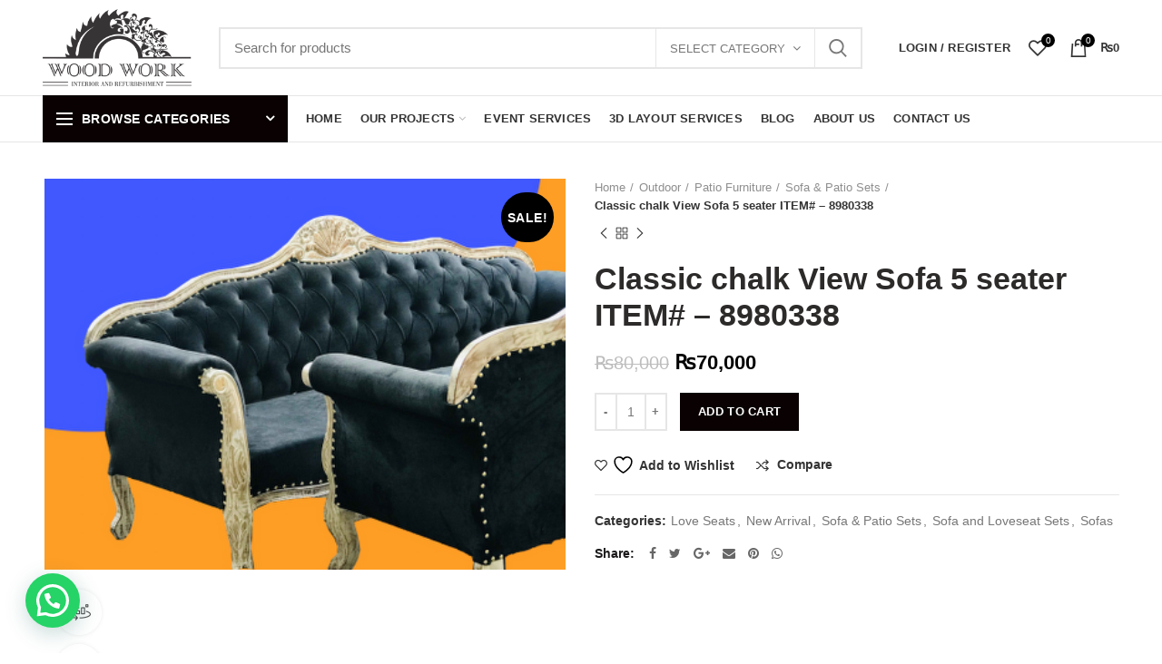

--- FILE ---
content_type: text/html; charset=UTF-8
request_url: https://woodworkinterior.com/product/classic-chalk-view-sofa-5-seater-item-8980338/
body_size: 37789
content:
<!DOCTYPE html>
<html lang="en-US">
<head>
	<meta name="google-site-verification" content="lKlWujk0nNh-lhVmK6wf_zCJAEjyXrXXWmjYfnzDRfw" />
	<meta charset="UTF-8">
	<meta name="viewport" content="width=device-width, initial-scale=1.0, maximum-scale=1.0, user-scalable=no">
	<link rel="profile" href="http://gmpg.org/xfn/11">
	<link rel="pingback" href="https://woodworkinterior.com/xmlrpc.php">
					<script>document.documentElement.className = document.documentElement.className + ' yes-js js_active js'</script>
			<title>Classic chalk View Sofa 5 seater ITEM# – 8980338 &#8211; WoodworkInterior</title>
<meta name='robots' content='max-image-preview:large' />
<script>window._wca = window._wca || [];</script>
<link rel='dns-prefetch' href='//stats.wp.com' />
<link rel='dns-prefetch' href='//secure.gravatar.com' />
<link rel='dns-prefetch' href='//v0.wordpress.com' />
<link rel='dns-prefetch' href='//www.googletagmanager.com' />
<link rel="alternate" type="application/rss+xml" title="WoodworkInterior &raquo; Feed" href="https://woodworkinterior.com/feed/" />
<link rel="alternate" type="application/rss+xml" title="WoodworkInterior &raquo; Comments Feed" href="https://woodworkinterior.com/comments/feed/" />
<link rel="alternate" type="application/rss+xml" title="WoodworkInterior &raquo; Classic chalk View Sofa 5 seater ITEM# – 8980338 Comments Feed" href="https://woodworkinterior.com/product/classic-chalk-view-sofa-5-seater-item-8980338/feed/" />
<link rel="alternate" title="oEmbed (JSON)" type="application/json+oembed" href="https://woodworkinterior.com/wp-json/oembed/1.0/embed?url=https%3A%2F%2Fwoodworkinterior.com%2Fproduct%2Fclassic-chalk-view-sofa-5-seater-item-8980338%2F" />
<link rel="alternate" title="oEmbed (XML)" type="text/xml+oembed" href="https://woodworkinterior.com/wp-json/oembed/1.0/embed?url=https%3A%2F%2Fwoodworkinterior.com%2Fproduct%2Fclassic-chalk-view-sofa-5-seater-item-8980338%2F&#038;format=xml" />
<style id='wp-img-auto-sizes-contain-inline-css' type='text/css'>
img:is([sizes=auto i],[sizes^="auto," i]){contain-intrinsic-size:3000px 1500px}
/*# sourceURL=wp-img-auto-sizes-contain-inline-css */
</style>
<link rel='stylesheet' id='wp-block-library-css' href='https://woodworkinterior.com/wp-includes/css/dist/block-library/style.min.css?ver=6.9' type='text/css' media='all' />
<style id='global-styles-inline-css' type='text/css'>
:root{--wp--preset--aspect-ratio--square: 1;--wp--preset--aspect-ratio--4-3: 4/3;--wp--preset--aspect-ratio--3-4: 3/4;--wp--preset--aspect-ratio--3-2: 3/2;--wp--preset--aspect-ratio--2-3: 2/3;--wp--preset--aspect-ratio--16-9: 16/9;--wp--preset--aspect-ratio--9-16: 9/16;--wp--preset--color--black: #000000;--wp--preset--color--cyan-bluish-gray: #abb8c3;--wp--preset--color--white: #ffffff;--wp--preset--color--pale-pink: #f78da7;--wp--preset--color--vivid-red: #cf2e2e;--wp--preset--color--luminous-vivid-orange: #ff6900;--wp--preset--color--luminous-vivid-amber: #fcb900;--wp--preset--color--light-green-cyan: #7bdcb5;--wp--preset--color--vivid-green-cyan: #00d084;--wp--preset--color--pale-cyan-blue: #8ed1fc;--wp--preset--color--vivid-cyan-blue: #0693e3;--wp--preset--color--vivid-purple: #9b51e0;--wp--preset--gradient--vivid-cyan-blue-to-vivid-purple: linear-gradient(135deg,rgb(6,147,227) 0%,rgb(155,81,224) 100%);--wp--preset--gradient--light-green-cyan-to-vivid-green-cyan: linear-gradient(135deg,rgb(122,220,180) 0%,rgb(0,208,130) 100%);--wp--preset--gradient--luminous-vivid-amber-to-luminous-vivid-orange: linear-gradient(135deg,rgb(252,185,0) 0%,rgb(255,105,0) 100%);--wp--preset--gradient--luminous-vivid-orange-to-vivid-red: linear-gradient(135deg,rgb(255,105,0) 0%,rgb(207,46,46) 100%);--wp--preset--gradient--very-light-gray-to-cyan-bluish-gray: linear-gradient(135deg,rgb(238,238,238) 0%,rgb(169,184,195) 100%);--wp--preset--gradient--cool-to-warm-spectrum: linear-gradient(135deg,rgb(74,234,220) 0%,rgb(151,120,209) 20%,rgb(207,42,186) 40%,rgb(238,44,130) 60%,rgb(251,105,98) 80%,rgb(254,248,76) 100%);--wp--preset--gradient--blush-light-purple: linear-gradient(135deg,rgb(255,206,236) 0%,rgb(152,150,240) 100%);--wp--preset--gradient--blush-bordeaux: linear-gradient(135deg,rgb(254,205,165) 0%,rgb(254,45,45) 50%,rgb(107,0,62) 100%);--wp--preset--gradient--luminous-dusk: linear-gradient(135deg,rgb(255,203,112) 0%,rgb(199,81,192) 50%,rgb(65,88,208) 100%);--wp--preset--gradient--pale-ocean: linear-gradient(135deg,rgb(255,245,203) 0%,rgb(182,227,212) 50%,rgb(51,167,181) 100%);--wp--preset--gradient--electric-grass: linear-gradient(135deg,rgb(202,248,128) 0%,rgb(113,206,126) 100%);--wp--preset--gradient--midnight: linear-gradient(135deg,rgb(2,3,129) 0%,rgb(40,116,252) 100%);--wp--preset--font-size--small: 13px;--wp--preset--font-size--medium: 20px;--wp--preset--font-size--large: 36px;--wp--preset--font-size--x-large: 42px;--wp--preset--spacing--20: 0.44rem;--wp--preset--spacing--30: 0.67rem;--wp--preset--spacing--40: 1rem;--wp--preset--spacing--50: 1.5rem;--wp--preset--spacing--60: 2.25rem;--wp--preset--spacing--70: 3.38rem;--wp--preset--spacing--80: 5.06rem;--wp--preset--shadow--natural: 6px 6px 9px rgba(0, 0, 0, 0.2);--wp--preset--shadow--deep: 12px 12px 50px rgba(0, 0, 0, 0.4);--wp--preset--shadow--sharp: 6px 6px 0px rgba(0, 0, 0, 0.2);--wp--preset--shadow--outlined: 6px 6px 0px -3px rgb(255, 255, 255), 6px 6px rgb(0, 0, 0);--wp--preset--shadow--crisp: 6px 6px 0px rgb(0, 0, 0);}:where(.is-layout-flex){gap: 0.5em;}:where(.is-layout-grid){gap: 0.5em;}body .is-layout-flex{display: flex;}.is-layout-flex{flex-wrap: wrap;align-items: center;}.is-layout-flex > :is(*, div){margin: 0;}body .is-layout-grid{display: grid;}.is-layout-grid > :is(*, div){margin: 0;}:where(.wp-block-columns.is-layout-flex){gap: 2em;}:where(.wp-block-columns.is-layout-grid){gap: 2em;}:where(.wp-block-post-template.is-layout-flex){gap: 1.25em;}:where(.wp-block-post-template.is-layout-grid){gap: 1.25em;}.has-black-color{color: var(--wp--preset--color--black) !important;}.has-cyan-bluish-gray-color{color: var(--wp--preset--color--cyan-bluish-gray) !important;}.has-white-color{color: var(--wp--preset--color--white) !important;}.has-pale-pink-color{color: var(--wp--preset--color--pale-pink) !important;}.has-vivid-red-color{color: var(--wp--preset--color--vivid-red) !important;}.has-luminous-vivid-orange-color{color: var(--wp--preset--color--luminous-vivid-orange) !important;}.has-luminous-vivid-amber-color{color: var(--wp--preset--color--luminous-vivid-amber) !important;}.has-light-green-cyan-color{color: var(--wp--preset--color--light-green-cyan) !important;}.has-vivid-green-cyan-color{color: var(--wp--preset--color--vivid-green-cyan) !important;}.has-pale-cyan-blue-color{color: var(--wp--preset--color--pale-cyan-blue) !important;}.has-vivid-cyan-blue-color{color: var(--wp--preset--color--vivid-cyan-blue) !important;}.has-vivid-purple-color{color: var(--wp--preset--color--vivid-purple) !important;}.has-black-background-color{background-color: var(--wp--preset--color--black) !important;}.has-cyan-bluish-gray-background-color{background-color: var(--wp--preset--color--cyan-bluish-gray) !important;}.has-white-background-color{background-color: var(--wp--preset--color--white) !important;}.has-pale-pink-background-color{background-color: var(--wp--preset--color--pale-pink) !important;}.has-vivid-red-background-color{background-color: var(--wp--preset--color--vivid-red) !important;}.has-luminous-vivid-orange-background-color{background-color: var(--wp--preset--color--luminous-vivid-orange) !important;}.has-luminous-vivid-amber-background-color{background-color: var(--wp--preset--color--luminous-vivid-amber) !important;}.has-light-green-cyan-background-color{background-color: var(--wp--preset--color--light-green-cyan) !important;}.has-vivid-green-cyan-background-color{background-color: var(--wp--preset--color--vivid-green-cyan) !important;}.has-pale-cyan-blue-background-color{background-color: var(--wp--preset--color--pale-cyan-blue) !important;}.has-vivid-cyan-blue-background-color{background-color: var(--wp--preset--color--vivid-cyan-blue) !important;}.has-vivid-purple-background-color{background-color: var(--wp--preset--color--vivid-purple) !important;}.has-black-border-color{border-color: var(--wp--preset--color--black) !important;}.has-cyan-bluish-gray-border-color{border-color: var(--wp--preset--color--cyan-bluish-gray) !important;}.has-white-border-color{border-color: var(--wp--preset--color--white) !important;}.has-pale-pink-border-color{border-color: var(--wp--preset--color--pale-pink) !important;}.has-vivid-red-border-color{border-color: var(--wp--preset--color--vivid-red) !important;}.has-luminous-vivid-orange-border-color{border-color: var(--wp--preset--color--luminous-vivid-orange) !important;}.has-luminous-vivid-amber-border-color{border-color: var(--wp--preset--color--luminous-vivid-amber) !important;}.has-light-green-cyan-border-color{border-color: var(--wp--preset--color--light-green-cyan) !important;}.has-vivid-green-cyan-border-color{border-color: var(--wp--preset--color--vivid-green-cyan) !important;}.has-pale-cyan-blue-border-color{border-color: var(--wp--preset--color--pale-cyan-blue) !important;}.has-vivid-cyan-blue-border-color{border-color: var(--wp--preset--color--vivid-cyan-blue) !important;}.has-vivid-purple-border-color{border-color: var(--wp--preset--color--vivid-purple) !important;}.has-vivid-cyan-blue-to-vivid-purple-gradient-background{background: var(--wp--preset--gradient--vivid-cyan-blue-to-vivid-purple) !important;}.has-light-green-cyan-to-vivid-green-cyan-gradient-background{background: var(--wp--preset--gradient--light-green-cyan-to-vivid-green-cyan) !important;}.has-luminous-vivid-amber-to-luminous-vivid-orange-gradient-background{background: var(--wp--preset--gradient--luminous-vivid-amber-to-luminous-vivid-orange) !important;}.has-luminous-vivid-orange-to-vivid-red-gradient-background{background: var(--wp--preset--gradient--luminous-vivid-orange-to-vivid-red) !important;}.has-very-light-gray-to-cyan-bluish-gray-gradient-background{background: var(--wp--preset--gradient--very-light-gray-to-cyan-bluish-gray) !important;}.has-cool-to-warm-spectrum-gradient-background{background: var(--wp--preset--gradient--cool-to-warm-spectrum) !important;}.has-blush-light-purple-gradient-background{background: var(--wp--preset--gradient--blush-light-purple) !important;}.has-blush-bordeaux-gradient-background{background: var(--wp--preset--gradient--blush-bordeaux) !important;}.has-luminous-dusk-gradient-background{background: var(--wp--preset--gradient--luminous-dusk) !important;}.has-pale-ocean-gradient-background{background: var(--wp--preset--gradient--pale-ocean) !important;}.has-electric-grass-gradient-background{background: var(--wp--preset--gradient--electric-grass) !important;}.has-midnight-gradient-background{background: var(--wp--preset--gradient--midnight) !important;}.has-small-font-size{font-size: var(--wp--preset--font-size--small) !important;}.has-medium-font-size{font-size: var(--wp--preset--font-size--medium) !important;}.has-large-font-size{font-size: var(--wp--preset--font-size--large) !important;}.has-x-large-font-size{font-size: var(--wp--preset--font-size--x-large) !important;}
/*# sourceURL=global-styles-inline-css */
</style>

<style id='classic-theme-styles-inline-css' type='text/css'>
/*! This file is auto-generated */
.wp-block-button__link{color:#fff;background-color:#32373c;border-radius:9999px;box-shadow:none;text-decoration:none;padding:calc(.667em + 2px) calc(1.333em + 2px);font-size:1.125em}.wp-block-file__button{background:#32373c;color:#fff;text-decoration:none}
/*# sourceURL=/wp-includes/css/classic-themes.min.css */
</style>
<link rel='stylesheet' id='contact-form-7-css' href='https://woodworkinterior.com/wp-content/plugins/contact-form-7/includes/css/styles.css?ver=6.1.4' type='text/css' media='all' />
<style id='woocommerce-inline-inline-css' type='text/css'>
.woocommerce form .form-row .required { visibility: visible; }
/*# sourceURL=woocommerce-inline-inline-css */
</style>
<link rel='stylesheet' id='jquery-selectBox-css' href='https://woodworkinterior.com/wp-content/plugins/yith-woocommerce-wishlist/assets/css/jquery.selectBox.css?ver=1.2.0' type='text/css' media='all' />
<link rel='stylesheet' id='woocommerce_prettyPhoto_css-css' href='//woodworkinterior.com/wp-content/plugins/woocommerce/assets/css/prettyPhoto.css?ver=3.1.6' type='text/css' media='all' />
<link rel='stylesheet' id='yith-wcwl-main-css' href='https://woodworkinterior.com/wp-content/plugins/yith-woocommerce-wishlist/assets/css/style.css?ver=4.11.0' type='text/css' media='all' />
<style id='yith-wcwl-main-inline-css' type='text/css'>
 :root { --rounded-corners-radius: 16px; --add-to-cart-rounded-corners-radius: 16px; --feedback-duration: 3s } 
 :root { --rounded-corners-radius: 16px; --add-to-cart-rounded-corners-radius: 16px; --feedback-duration: 3s } 
/*# sourceURL=yith-wcwl-main-inline-css */
</style>
<link rel='stylesheet' id='jquery-fixedheadertable-style-css' href='https://woodworkinterior.com/wp-content/plugins/yith-woocommerce-compare/assets/css/jquery.dataTables.css?ver=1.10.18' type='text/css' media='all' />
<link rel='stylesheet' id='yith_woocompare_page-css' href='https://woodworkinterior.com/wp-content/plugins/yith-woocommerce-compare/assets/css/compare.css?ver=3.7.0' type='text/css' media='all' />
<link rel='stylesheet' id='yith-woocompare-widget-css' href='https://woodworkinterior.com/wp-content/plugins/yith-woocommerce-compare/assets/css/widget.css?ver=3.7.0' type='text/css' media='all' />
<link rel='stylesheet' id='simple-social-icons-font-css' href='https://woodworkinterior.com/wp-content/plugins/simple-social-icons/css/style.css?ver=3.0.2' type='text/css' media='all' />
<link rel='stylesheet' id='font-awesome-css-css' href='https://woodworkinterior.com/wp-content/themes/woodmart/css/font-awesome.min.css?ver=6.9' type='text/css' media='all' />
<link rel='stylesheet' id='bootstrap-css' href='https://woodworkinterior.com/wp-content/themes/woodmart/css/bootstrap.min.css?ver=6.9' type='text/css' media='all' />
<link rel='stylesheet' id='woodmart-style-css' href='https://woodworkinterior.com/wp-content/themes/woodmart/style.min.css?ver=6.9' type='text/css' media='all' />
<style id='woodmart-style-inline-css' type='text/css'>

		/* Header height for these layouts based on it's menu links line height */
        .wrapp-header {
            min-height: 105px;
        }

        /* Header height browser IE */ 

        .browser-Internet .wrapp-header {
        	height: 105px;
        }

        .act-scroll .wrapp-header,
        .sticky-header .wrapp-header {
            min-height: 75px;
        }

        /* Stiky header height browser IE */ 

        .browser-Internet .act-scroll .wrapp-header,
        .browser-Internet .sticky-header .wrapp-header {
			height: 75px;
        }

       /*.sticky-header .woodmart-search-full-screen .woodmart-search-wrapper {
            height:calc(100vh - 75px);
        }

        .admin-bar .sticky-header .woodmart-search-full-screen .woodmart-search-wrapper {
            height:calc(100vh - 32px - 75px);
        }*/

        .site-logo img {
            max-width: 250px;
        } 

        .main-header .site-logo img {  
            max-height: 105px;
            padding-top: 10px;
            padding-right: 0;
            padding-bottom: 10px;
            padding-left: 0;
        }

                
            /* And for sticky header logo also */
            .act-scroll .site-logo img,
            .header-clone .site-logo img {
                max-height: 75px;
            } 

        

        .main-nav .menu-item-design-full-width .sub-menu-dropdown,
        .header-menu-top .navigation-wrap .main-nav .sub-menu-dropdown,
        .header-menu-top .woodmart-search-dropdown > .woodmart-search-wrapper,
        .header-menu-top .woodmart-shopping-cart .dropdown-cart,
        .header-menu-top .woodmart-header-links .sub-menu-dropdown {
            margin-top: 32.5px;
        }

        .main-nav .menu-item-design-full-width .sub-menu-dropdown:after,
        .header-menu-top .navigation-wrap .main-nav .sub-menu-dropdown:after,
        .header-menu-top .woodmart-search-dropdown > .woodmart-search-wrapper:after,
        .header-menu-top .woodmart-shopping-cart .dropdown-cart:after,
        .header-menu-top .woodmart-header-links .sub-menu-dropdown:after {
            height: 32.5px;
        } 


        .act-scroll .main-nav .menu-item .sub-menu-dropdown,
        .act-scroll .woodmart-search-dropdown > .woodmart-search-wrapper,
        .act-scroll .woodmart-shopping-cart .dropdown-cart,
        .act-scroll .woodmart-header-links .sub-menu-dropdown,
        .act-scroll.header-menu-top .navigation-wrap .main-nav .sub-menu-dropdown,
        .act-scroll.header-menu-top .woodmart-search-dropdown > .woodmart-search-wrapper {
            margin-top: 17.5px;
        }

        .act-scroll .main-nav .menu-item .sub-menu-dropdown:after,
        .act-scroll .woodmart-search-dropdown > .woodmart-search-wrapper:after,
        .act-scroll .woodmart-shopping-cart .dropdown-cart:after,
        .act-scroll .woodmart-header-links .sub-menu-dropdown:after,
        .act-scroll.header-menu-top .navigation-wrap .main-nav .sub-menu-dropdown:after,
        .act-scroll.header-menu-top .woodmart-search-dropdown > .woodmart-search-wrapper:after {
            height: 17.5px;
        }

                    @media (min-width: 768px) and (max-width: 1023px) {
                .site-logo img {
                    max-width: 190px;
                } 

                .main-header .site-logo img {
                    padding-top: 10px;
                    padding-right: 0;
                    padding-bottom: 10px;
                    padding-left: 0;
                }   
            }
            @media (max-width: 767px) {
                .site-logo img {
                    max-width: 140px;
                }

                .main-header .site-logo img {
                    padding-top: 10px;
                    padding-right: 0;
                    padding-bottom: 10px;
                    padding-left: 0;                       
                }    
            }
        
                    .woodmart-woocommerce-layered-nav .woodmart-scroll-content {
                max-height: 280px;
            }
          

        /* Page headings settings for heading overlap. Calculate on the header height base */

        .woodmart-header-overlap .title-size-default,
        .woodmart-header-overlap .title-size-small,
        .woodmart-header-overlap .title-shop.without-title.title-size-default,
        .woodmart-header-overlap .title-shop.without-title.title-size-small {
            padding-top: 145px;
        }


        .woodmart-header-overlap .title-shop.without-title.title-size-large,
        .woodmart-header-overlap .title-size-large {
            padding-top: 225px;
        }

		
        @media (max-width: 1024px) {

            /* Header height for these layouts based on it's menu links line height */
            .wrapp-header {
                min-height: 60px;
            } 

	        /* Header height browser IE */ 

	        .browser-Internet .wrapp-header {
	        	height: 60px;
	        }

            /* Limit logo image height for mobile according to mobile header height */
            .main-header .site-logo img {
                max-height: 60px;
            }

            .woodmart-shopping-cart,
            .mobile-nav-icon {
            	height: 60px;
            }

            /* And for sticky header logo also */
            .act-scroll .site-logo img,
            .header-clone .site-logo img {
                max-height: 60px;
            } 

            .act-scroll .wrapp-header,
            .sticky-header .wrapp-header {
                min-height: 60px;
            }

	        /* Stiky header height browser IE */ 

	        .browser-Internet .act-scroll .wrapp-header,
	        .browser-Internet .sticky-header .wrapp-header {
				height: 60px;
	        }

            /* Page headings settings for heading overlap. Calculate on the MOBILE header height base */
            .woodmart-header-overlap .title-size-default,
            .woodmart-header-overlap .title-size-small,
            .woodmart-header-overlap .title-shop.without-title.title-size-default,
            .woodmart-header-overlap .title-shop.without-title.title-size-small {
                padding-top: 80px;
            }

            .woodmart-header-overlap .title-shop.without-title.title-size-large,
            .woodmart-header-overlap .title-size-large {
                padding-top: 120px;
            }

         }
 
        /*.product-images .owl-item:first-child {
    display: none;
}
.woocommerce-product-gallery .thumbnails.owl-carousel .owl-item:first-child {
    display: none;
}*/
/*# sourceURL=woodmart-style-inline-css */
</style>
<link rel='stylesheet' id='js_composer_front-css' href='https://woodworkinterior.com/wp-content/plugins/js_composer/assets/css/js_composer.min.css?ver=5.2.1' type='text/css' media='all' />
<script type="text/template" id="tmpl-variation-template">
	<div class="woocommerce-variation-description">{{{ data.variation.variation_description }}}</div>
	<div class="woocommerce-variation-price">{{{ data.variation.price_html }}}</div>
	<div class="woocommerce-variation-availability">{{{ data.variation.availability_html }}}</div>
</script>
<script type="text/template" id="tmpl-unavailable-variation-template">
	<p role="alert">Sorry, this product is unavailable. Please choose a different combination.</p>
</script>
<script type="text/javascript" src="https://woodworkinterior.com/wp-includes/js/jquery/jquery.min.js?ver=3.7.1" id="jquery-core-js"></script>
<script type="text/javascript" src="https://woodworkinterior.com/wp-includes/js/jquery/jquery-migrate.min.js?ver=3.4.1" id="jquery-migrate-js"></script>
<script type="text/javascript" src="https://woodworkinterior.com/wp-content/plugins/woocommerce/assets/js/jquery-blockui/jquery.blockUI.min.js?ver=2.7.0-wc.10.4.3" id="wc-jquery-blockui-js" data-wp-strategy="defer"></script>
<script type="text/javascript" id="wc-add-to-cart-js-extra">
/* <![CDATA[ */
var wc_add_to_cart_params = {"ajax_url":"/wp-admin/admin-ajax.php","wc_ajax_url":"/?wc-ajax=%%endpoint%%","i18n_view_cart":"View cart","cart_url":"https://woodworkinterior.com/cart/","is_cart":"","cart_redirect_after_add":"no"};
//# sourceURL=wc-add-to-cart-js-extra
/* ]]> */
</script>
<script type="text/javascript" src="https://woodworkinterior.com/wp-content/plugins/woocommerce/assets/js/frontend/add-to-cart.min.js?ver=10.4.3" id="wc-add-to-cart-js" data-wp-strategy="defer"></script>
<script type="text/javascript" src="https://woodworkinterior.com/wp-content/plugins/woocommerce/assets/js/zoom/jquery.zoom.min.js?ver=1.7.21-wc.10.4.3" id="wc-zoom-js" defer="defer" data-wp-strategy="defer"></script>
<script type="text/javascript" id="wc-single-product-js-extra">
/* <![CDATA[ */
var wc_single_product_params = {"i18n_required_rating_text":"Please select a rating","i18n_rating_options":["1 of 5 stars","2 of 5 stars","3 of 5 stars","4 of 5 stars","5 of 5 stars"],"i18n_product_gallery_trigger_text":"View full-screen image gallery","review_rating_required":"yes","flexslider":{"rtl":false,"animation":"slide","smoothHeight":true,"directionNav":false,"controlNav":"thumbnails","slideshow":false,"animationSpeed":500,"animationLoop":false,"allowOneSlide":false},"zoom_enabled":"1","zoom_options":[],"photoswipe_enabled":"","photoswipe_options":{"shareEl":false,"closeOnScroll":false,"history":false,"hideAnimationDuration":0,"showAnimationDuration":0},"flexslider_enabled":""};
//# sourceURL=wc-single-product-js-extra
/* ]]> */
</script>
<script type="text/javascript" src="https://woodworkinterior.com/wp-content/plugins/woocommerce/assets/js/frontend/single-product.min.js?ver=10.4.3" id="wc-single-product-js" defer="defer" data-wp-strategy="defer"></script>
<script type="text/javascript" src="https://woodworkinterior.com/wp-content/plugins/woocommerce/assets/js/js-cookie/js.cookie.min.js?ver=2.1.4-wc.10.4.3" id="wc-js-cookie-js" defer="defer" data-wp-strategy="defer"></script>
<script type="text/javascript" id="woocommerce-js-extra">
/* <![CDATA[ */
var woocommerce_params = {"ajax_url":"/wp-admin/admin-ajax.php","wc_ajax_url":"/?wc-ajax=%%endpoint%%","i18n_password_show":"Show password","i18n_password_hide":"Hide password"};
//# sourceURL=woocommerce-js-extra
/* ]]> */
</script>
<script type="text/javascript" src="https://woodworkinterior.com/wp-content/plugins/woocommerce/assets/js/frontend/woocommerce.min.js?ver=10.4.3" id="woocommerce-js" defer="defer" data-wp-strategy="defer"></script>
<script type="text/javascript" src="https://woodworkinterior.com/wp-content/plugins/js_composer/assets/js/vendors/woocommerce-add-to-cart.js?ver=5.2.1" id="vc_woocommerce-add-to-cart-js-js"></script>
<script type="text/javascript" src="https://stats.wp.com/s-202604.js" id="woocommerce-analytics-js" defer="defer" data-wp-strategy="defer"></script>
<script type="text/javascript" src="https://woodworkinterior.com/wp-content/themes/woodmart/js/device.min.js?ver=6.9" id="woodmart-device-js"></script>
<script type="text/javascript" src="https://woodworkinterior.com/wp-includes/js/underscore.min.js?ver=1.13.7" id="underscore-js"></script>
<script type="text/javascript" id="wp-util-js-extra">
/* <![CDATA[ */
var _wpUtilSettings = {"ajax":{"url":"/wp-admin/admin-ajax.php"}};
//# sourceURL=wp-util-js-extra
/* ]]> */
</script>
<script type="text/javascript" src="https://woodworkinterior.com/wp-includes/js/wp-util.min.js?ver=6.9" id="wp-util-js"></script>
<script type="text/javascript" id="wc-add-to-cart-variation-js-extra">
/* <![CDATA[ */
var wc_add_to_cart_variation_params = {"wc_ajax_url":"/?wc-ajax=%%endpoint%%","i18n_no_matching_variations_text":"Sorry, no products matched your selection. Please choose a different combination.","i18n_make_a_selection_text":"Please select some product options before adding this product to your cart.","i18n_unavailable_text":"Sorry, this product is unavailable. Please choose a different combination.","i18n_reset_alert_text":"Your selection has been reset. Please select some product options before adding this product to your cart."};
//# sourceURL=wc-add-to-cart-variation-js-extra
/* ]]> */
</script>
<script type="text/javascript" src="https://woodworkinterior.com/wp-content/plugins/woocommerce/assets/js/frontend/add-to-cart-variation.min.js?ver=10.4.3" id="wc-add-to-cart-variation-js" defer="defer" data-wp-strategy="defer"></script>
<link rel="https://api.w.org/" href="https://woodworkinterior.com/wp-json/" /><link rel="alternate" title="JSON" type="application/json" href="https://woodworkinterior.com/wp-json/wp/v2/product/4647" /><link rel="EditURI" type="application/rsd+xml" title="RSD" href="https://woodworkinterior.com/xmlrpc.php?rsd" />
<meta name="generator" content="WordPress 6.9" />
<meta name="generator" content="WooCommerce 10.4.3" />
<link rel="canonical" href="https://woodworkinterior.com/product/classic-chalk-view-sofa-5-seater-item-8980338/" />
<meta name="generator" content="Redux 4.5.10" /><meta name="generator" content="Site Kit by Google 1.137.0" /><!-- HFCM by 99 Robots - Snippet # 1: adsense code -->
<script async src="https://pagead2.googlesyndication.com/pagead/js/adsbygoogle.js?client=ca-pub-5392417974634524"
     crossorigin="anonymous"></script>
<!-- /end HFCM by 99 Robots -->

<!--BEGIN: TRACKING CODE MANAGER (v2.5.0) BY INTELLYWP.COM IN HEAD//-->
<!-- Facebook Pixel Code -->
<script>
  !function(f,b,e,v,n,t,s)
  {if(f.fbq)return;n=f.fbq=function(){n.callMethod?
  n.callMethod.apply(n,arguments):n.queue.push(arguments)};
  if(!f._fbq)f._fbq=n;n.push=n;n.loaded=!0;n.version='2.0';
  n.queue=[];t=b.createElement(e);t.async=!0;
  t.src=v;s=b.getElementsByTagName(e)[0];
  s.parentNode.insertBefore(t,s)}(window, document,'script',
  'https://connect.facebook.net/en_US/fbevents.js');
  fbq('init', '427296277921052');
  fbq('track', 'PageView');
</script>
<noscript><img height="1" width="1" src="https://www.facebook.com/tr?id=427296277921052&ev=PageView&noscript=1" /></noscript>
<!-- End Facebook Pixel Code -->
<!--END: https://wordpress.org/plugins/tracking-code-manager IN HEAD//-->	<style>img#wpstats{display:none}</style>
		<!-- Analytics by WP Statistics v14.9.4 - https://wp-statistics.com/ -->
	<noscript><style>.woocommerce-product-gallery{ opacity: 1 !important; }</style></noscript>
	
<!-- Google AdSense meta tags added by Site Kit -->
<meta name="google-adsense-platform-account" content="ca-host-pub-2644536267352236">
<meta name="google-adsense-platform-domain" content="sitekit.withgoogle.com">
<!-- End Google AdSense meta tags added by Site Kit -->
<meta name="generator" content="Powered by Visual Composer - drag and drop page builder for WordPress."/>
<!--[if lte IE 9]><link rel="stylesheet" type="text/css" href="https://woodworkinterior.com/wp-content/plugins/js_composer/assets/css/vc_lte_ie9.min.css" media="screen"><![endif]--><meta name="generator" content="Powered by Slider Revolution 6.5.25 - responsive, Mobile-Friendly Slider Plugin for WordPress with comfortable drag and drop interface." />

<!-- Jetpack Open Graph Tags -->
<meta property="og:type" content="article" />
<meta property="og:title" content="Classic chalk View Sofa 5 seater ITEM# – 8980338" />
<meta property="og:url" content="https://woodworkinterior.com/product/classic-chalk-view-sofa-5-seater-item-8980338/" />
<meta property="og:description" content="DETAILS Have your sights set on traditional style with newfound flair? Introducing the Classic Chalk View sofa. black profile and flared, rolled arms never go out of fashion. Richly textured uphols…" />
<meta property="article:published_time" content="2022-10-26T20:18:43+00:00" />
<meta property="article:modified_time" content="2024-10-09T16:55:23+00:00" />
<meta property="og:site_name" content="WoodworkInterior" />
<meta property="og:image" content="https://woodworkinterior.com/wp-content/uploads/2022/10/IMG_009711-Recovered_420x315.png" />
<meta property="og:image:width" content="420" />
<meta property="og:image:height" content="315" />
<meta property="og:image:alt" content="" />
<meta property="og:locale" content="en_US" />
<meta name="twitter:text:title" content="Classic chalk View Sofa 5 seater ITEM# – 8980338" />
<meta name="twitter:image" content="https://woodworkinterior.com/wp-content/uploads/2022/10/IMG_009711-Recovered_420x315.png?w=640" />
<meta name="twitter:card" content="summary_large_image" />

<!-- End Jetpack Open Graph Tags -->
<link rel="icon" href="https://woodworkinterior.com/wp-content/uploads/2017/06/cropped-512-32x32.png" sizes="32x32" />
<link rel="icon" href="https://woodworkinterior.com/wp-content/uploads/2017/06/cropped-512-192x192.png" sizes="192x192" />
<link rel="apple-touch-icon" href="https://woodworkinterior.com/wp-content/uploads/2017/06/cropped-512-180x180.png" />
<meta name="msapplication-TileImage" content="https://woodworkinterior.com/wp-content/uploads/2017/06/cropped-512-270x270.png" />
<script>function setREVStartSize(e){
			//window.requestAnimationFrame(function() {
				window.RSIW = window.RSIW===undefined ? window.innerWidth : window.RSIW;
				window.RSIH = window.RSIH===undefined ? window.innerHeight : window.RSIH;
				try {
					var pw = document.getElementById(e.c).parentNode.offsetWidth,
						newh;
					pw = pw===0 || isNaN(pw) || (e.l=="fullwidth" || e.layout=="fullwidth") ? window.RSIW : pw;
					e.tabw = e.tabw===undefined ? 0 : parseInt(e.tabw);
					e.thumbw = e.thumbw===undefined ? 0 : parseInt(e.thumbw);
					e.tabh = e.tabh===undefined ? 0 : parseInt(e.tabh);
					e.thumbh = e.thumbh===undefined ? 0 : parseInt(e.thumbh);
					e.tabhide = e.tabhide===undefined ? 0 : parseInt(e.tabhide);
					e.thumbhide = e.thumbhide===undefined ? 0 : parseInt(e.thumbhide);
					e.mh = e.mh===undefined || e.mh=="" || e.mh==="auto" ? 0 : parseInt(e.mh,0);
					if(e.layout==="fullscreen" || e.l==="fullscreen")
						newh = Math.max(e.mh,window.RSIH);
					else{
						e.gw = Array.isArray(e.gw) ? e.gw : [e.gw];
						for (var i in e.rl) if (e.gw[i]===undefined || e.gw[i]===0) e.gw[i] = e.gw[i-1];
						e.gh = e.el===undefined || e.el==="" || (Array.isArray(e.el) && e.el.length==0)? e.gh : e.el;
						e.gh = Array.isArray(e.gh) ? e.gh : [e.gh];
						for (var i in e.rl) if (e.gh[i]===undefined || e.gh[i]===0) e.gh[i] = e.gh[i-1];
											
						var nl = new Array(e.rl.length),
							ix = 0,
							sl;
						e.tabw = e.tabhide>=pw ? 0 : e.tabw;
						e.thumbw = e.thumbhide>=pw ? 0 : e.thumbw;
						e.tabh = e.tabhide>=pw ? 0 : e.tabh;
						e.thumbh = e.thumbhide>=pw ? 0 : e.thumbh;
						for (var i in e.rl) nl[i] = e.rl[i]<window.RSIW ? 0 : e.rl[i];
						sl = nl[0];
						for (var i in nl) if (sl>nl[i] && nl[i]>0) { sl = nl[i]; ix=i;}
						var m = pw>(e.gw[ix]+e.tabw+e.thumbw) ? 1 : (pw-(e.tabw+e.thumbw)) / (e.gw[ix]);
						newh =  (e.gh[ix] * m) + (e.tabh + e.thumbh);
					}
					var el = document.getElementById(e.c);
					if (el!==null && el) el.style.height = newh+"px";
					el = document.getElementById(e.c+"_wrapper");
					if (el!==null && el) {
						el.style.height = newh+"px";
						el.style.display = "block";
					}
				} catch(e){
					console.log("Failure at Presize of Slider:" + e)
				}
			//});
		  };</script>
<style id="woodmart_options-dynamic-css" title="dynamic-css" class="redux-options-output">.page-title-default{background-color:#0a0a0a;background-position:center center;background-size:cover;}.topbar-wrapp{background-color:#000000;}.main-header, .sticky-header.header-clone, .header-spacing{background-color:#ffffff;}.header-categories-nav .menu-opener{background-color:#0a0202;}.footer-container{background-color:#ffffff;}.font-text, body, .menu-label, .menu-item-register .login-title a, .wpb-js-composer .vc_tta.vc_general.vc_tta-style-classic.vc_tta-accordion .vc_tta-panel-title, .widgetarea-mobile .widget_currency_sel_widget .widget-title, .widgetarea-mobile .widget_icl_lang_sel_widget .widget-title, .woodmart-hover-base .hover-content table th, .woocommerce-product-details__short-description table th
		{font-family:Lato,Arial, Helvetica, sans-serif;}.font-primary, table th, .menu-mega-dropdown .sub-menu > li > a, .woodmart-info-box .info-box-title, .woodmart-products-tabs .tabs-name, .woodmart-products-tabs .products-tabs-title li, .woodmart-price-table .woodmart-plan-title, .masonry-filter li a, .woocommerce-column__title, header.title > h3, .tabs-layout-tabs .tabs li a, .woodmart-accordion-title, .woodmart-checkout-steps ul li, .cart-empty, .social-login-title, .register-or, .wpb-js-composer .vc_tta.vc_general.vc_tta-style-classic.vc_tta-tabs .vc_tta-tab > a, body > h1, table.compare-list tr.no-products td, .widget_rss ul li > a, h1, h2, h3, h4, h5, h6, .title, legend, .woocommerce-Reviews .comment-reply-title, .xtemos-category-list .tab-preview-name
		{font-family:Poppins,'MS Sans Serif', Geneva, sans-serif;}.category-grid-item .category-title, .blog-post-loop .entry-title, .post-single-page .entry-title, .single-post-navigation .post-title, td.product-name a, .product-image-summary .entry-title, .yith-woocompare-widget .products-list li a.title, .woodmart-menu-price .menu-price-title, .product-title, .product-grid-item .product-title, .group_table td.label a, table.compare-list tr.title td, .widget_recent_entries ul li a, .widget_recent_comments ul li > a, .woodmart-recent-posts .entry-title a, .widget_recent_reviews li a{font-family:Poppins,'MS Sans Serif', Geneva, sans-serif;}.font-alt
			{font-family:Lato,'MS Sans Serif', Geneva, sans-serif;font-weight:400;}.widgettitle, .widgettitle a, .widget-title, .widget-title a{font-family:Poppins;font-weight:600;}.main-nav .item-level-0 > a, .main-nav .menu > .menu-item-language > a, .woodmart-header-links > ul > li > a, .main-nav-style{font-family:Lato,'MS Sans Serif', Geneva, sans-serif;font-weight:700;font-size:13px;}.color-scheme-dark a:hover, .color-scheme-dark a:focus, .color-primary, .woodmart-dark .color-primary, a:hover, a:focus, blockquote footer:before, blockquote cite, blockquote cite a, .woodmart-cart-design-3 .woodmart-cart-subtotal .amount, .btn-style-bordered.btn-color-primary, .woodmart-header-links > ul > li:hover > a, .menu-style-default .navigation-wrap.navigation-color-scheme-dark .main-nav .item-level-0:hover > a, .menu-style-default .navigation-wrap.navigation-color-scheme-dark .main-nav .item-level-0:focus > a, .menu-style-default .navigation-wrap.navigation-color-scheme-dark .main-nav .item-level-0.current-menu-item > a, .menu-style-default .navigation-wrap.navigation-color-scheme-dark .main-nav .menu > .menu-item-language:hover > a, .menu-style-default .navigation-wrap.navigation-color-scheme-dark .main-nav .menu > .menu-item-language:focus > a, .menu-style-default .navigation-wrap.navigation-color-scheme-dark .main-nav .menu > .menu-item-language.current-menu-item > a, .site-mobile-menu li.current_page_item > a, .site-mobile-menu li.current_page_item > a:hover, .site-mobile-menu .sub-menu li.current_page_item > a, .site-mobile-menu .sub-menu li.current_page_item > a:hover, .menu-style-default .site-mobile-menu .menu-item-my-account li.is-active > a, .menu-style-default .site-mobile-menu .menu-item-language li.is-active > a, .menu-style-bordered .site-mobile-menu .menu-item-my-account li.is-active > a, .menu-style-bordered .site-mobile-menu .menu-item-language li.is-active > a, .woodmart-dark.menu-style-default .site-mobile-menu .menu-item-my-account li.is-active > a, .woodmart-dark.menu-style-default .site-mobile-menu .menu-item-language li.is-active > a, .woodmart-dark.menu-style-bordered .site-mobile-menu .menu-item-my-account li.is-active > a, .woodmart-dark.menu-style-bordered .site-mobile-menu .menu-item-language li.is-active > a, .dropdowns-color-light.menu-style-default .site-mobile-menu .menu-item-my-account li.is-active > a, .dropdowns-color-light.menu-style-default .site-mobile-menu .menu-item-language li.is-active > a, .dropdowns-color-light.menu-style-bordered .site-mobile-menu .menu-item-my-account li.is-active > a, .dropdowns-color-light.menu-style-bordered .site-mobile-menu .menu-item-language li.is-active > a, .woodmart-title-color-primary .title-subtitle, .promo-banner .subtitle-color-primary, .promo-banner.subtitle-color-primary .banner-subtitle, .instagram-widget .clear a:hover, .woodmart-info-box .with-text, .woodmart-info-box .subtitle-color-primary, .woodmart-products-tabs.tabs-design-simple .products-tabs-title li.active-tab-title, .woodmart-price-table.price-style-alt .woodmart-price-currency, .woodmart-price-table.price-style-alt .woodmart-price-value, .woodmart-menu-price.cursor-pointer:hover .menu-price-title, .woodmart-menu-price.cursor-pointer:focus .menu-price-title, .amount, .price, .price ins, .woodmart-buttons > div a:focus, .woodmart-buttons > div a:hover, .woodmart-buttons .yith-wcwl-add-to-wishlist .yith-wcwl-wishlistexistsbrowse a, .woodmart-hover-base .product-compare-button a:hover, .woodmart-hover-base .product-compare-button a:focus, .read-more-section a, .read-more-section a:hover, .comments-area .reply a, .comments-area .reply a:hover, .error404 .page-title, .not-found .entry-header:before, .wishlist_table tr td.product-stock-status span.wishlist-in-stock:before, .product-image-summary .in-stock:before, .variations_form .in-stock:before, .woocommerce-order-pay td.product-total .amount, .compare-btn-wrapper a:hover, .summary-inner > .yith-wcwl-add-to-wishlist a:hover, .woodmart-dark .compare-btn-wrapper a:hover, .woodmart-dark .summary-inner > .yith-wcwl-add-to-wishlist a:hover, .compare-btn-wrapper a.added:before, .summary-inner > .yith-wcwl-add-to-wishlist .yith-wcwl-wishlistaddedbrowse a:before, .summary-inner > .yith-wcwl-add-to-wishlist .yith-wcwl-wishlistexistsbrowse a:before, .woodmart-accordion-title:hover, .woodmart-accordion-title.active, .woodmart-dark .woodmart-accordion-title:hover, .woodmart-dark .woodmart-accordion-title.active, body.woocommerce-checkout .woocommerce > .woocommerce-info .showcoupon, body.woocommerce-checkout .woocommerce > .woocommerce-info .showlogin, .cart-totals-inner .shipping-calculator-button, .login-form-footer .lost_password, .login-form-footer .lost_password:hover, .login-form-footer .lost_password:focus, .menu-item-register .login-title a, .menu-item-register .login-title a:hover, .menu-item-register .login-title a:focus, .menu-style-default .main-nav .item-level-0:hover > a, .menu-style-default .woodmart-header-links .item-level-0:hover > a, .menu-style-default .main-nav .item-level-0:focus > a, .menu-style-default .woodmart-header-links .item-level-0:focus > a, .menu-style-default .main-nav .item-level-0.current-menu-item > a, .menu-style-default .woodmart-header-links .item-level-0.current-menu-item > a, .menu-style-default .main-nav .menu > .menu-item-language:hover > a, .menu-style-default .woodmart-header-links .menu > .menu-item-language:hover > a, .menu-style-default .main-nav .menu > .menu-item-language:focus > a, .menu-style-default .woodmart-header-links .menu > .menu-item-language:focus > a, .menu-style-default .main-nav .menu > .menu-item-language.current-menu-item > a, .menu-style-default .woodmart-header-links .menu > .menu-item-language.current-menu-item > a, .menu-style-default .menu-mega-dropdown .sub-menu > li > a:hover, .menu-style-default .menu-mega-dropdown .sub-menu > li > a:focus, .menu-style-default .menu-mega-dropdown .sub-sub-menu li a:hover, .menu-style-default .menu-mega-dropdown .sub-sub-menu li a:focus, .navigation-wrap.navigation-color-scheme-dark .menu-text-widget > a:hover, .xtemos-category-list .tab-preview-count{color:#000000;}ins, .woodmart-wishlist-info-widget > a > span, .woodmart-cart-design-2 .woodmart-cart-number, .btn.btn-color-primary, .button.btn-color-primary, button.btn-color-primary, .added_to_cart.btn-color-primary, [type=submit].btn-color-primary, [type=button].btn-color-primary, .btn-style-bordered.btn-color-primary:hover, .btn-style-bordered.btn-color-primary:focus, .onsale, .menu-label-primary, .main-nav .item-level-0.callto-btn > a, .main-nav .menu > .menu-item-language.callto-btn > a, .menu-style-bordered .navigation-wrap.navigation-color-scheme-dark .main-nav .item-level-0 > a span:not(.menu-label):after, .menu-style-bordered .navigation-wrap.navigation-color-scheme-dark .main-nav .menu > .menu-item-language > a span:not(.menu-label):after, .mobile-nav-tabs .mobile-tab-title:after, .icon-sub-menu.up-icon, .quantity input[type=button]:hover, .comment-form .submit, .mc4wp-form input[type=submit], .woodmart-pagination > span:not(.page-links-title), .page-links > span:not(.page-links-title), .slider-title:before, .woodmart-title-color-primary .title-subtitle.style-background, .woodmart-title-style-simple.woodmart-title-color-primary .liner-continer:after, .woodmart-social-icons.icons-design-simple .woodmart-social-icon a:hover, .promo-banner .subtitle-color-primary.subtitle-style-background, .woodmart-info-box .subtitle-color-primary.subtitle-style-background, .timer-style-active .woodmart-timer > span, .woodmart-price-table .woodmart-plan-footer > a, .woodmart-price-table.price-style-default .woodmart-plan-price, .product-grid-item .quick-shop-wrapper .quantity, .woocommerce-pagination .page-numbers .current, .woodmart-hover-alt .btn-add-swap > a span:not(.woodmart-tooltip-label):before, .woodmart-hover-base:not(.product-in-carousel):not(.hover-width-small) .woodmart-add-btn > a, .woodmart-hover-quick .woodmart-add-btn > a, .woodmart-hover-standard .btn-add > a, .woodmart-dark .woodmart-entry-meta .meta-reply .comments-count, .color-scheme-light .woodmart-entry-meta .meta-reply .comments-count, .meta-post-categories, .woodmart-single-footer .tags-list a:hover:after, .woodmart-single-footer .tags-list a:focus:after, .woocommerce input[name=save_account_details], .woocommerce input[name=save_address], .woocommerce input[name=track], .woocommerce-Button--next, .woocommerce-Button--previous, .select2-container--default .select2-results__option[aria-selected=true], .popup-quick-view .woodmart-scroll-content > a, .popup-quick-view .view-details-btn, .woocommerce-store-notice, td.woocommerce-orders-table__cell-order-actions a, .woocommerce table.wishlist_table td.product-add-to-cart a, .single_add_to_cart_button, .tabs-layout-tabs .tabs li a:after, .checkout_coupon .button, #place_order, .return-to-shop .button, .cart-totals-inner .checkout-button, .cart-actions .button[name=apply_coupon], .register .button, .login .button, .lost_reset_password .button, .woocommerce-MyAccount-content > p:first-child mark, #yith-wpv-abuse, div.open-table-widget .otw-button-wrap .otw-submit, div.open-table-widget .otw-button-wrap .otw-submit-btn, .widget_shopping_cart .buttons .checkout, .widget_tag_cloud .tagcloud a:hover, .widget_tag_cloud .tagcloud a:focus, .widget_product_tag_cloud .tagcloud a:hover, .widget_product_tag_cloud .tagcloud a:focus, .widget_calendar #wp-calendar #today, .widget_price_filter .ui-slider .ui-slider-handle, .widget_price_filter .ui-slider .ui-slider-range, .widget_layered_nav ul .chosen a:before, .widget_product_categories .product-categories li a:hover + .count, .widget_product_categories .product-categories li a:focus + .count, .widget_product_categories .product-categories li.current-cat > .count, .woodmart-woocommerce-layered-nav .layered-nav-link:hover + .count, .woodmart-woocommerce-layered-nav .layered-nav-link:focus + .count, .woodmart-woocommerce-layered-nav .chosen .count, .menu-style-bordered .main-nav .item-level-0 > a span:not(.menu-label):after, .menu-style-bordered .woodmart-header-links .item-level-0 > a span:not(.menu-label):after, .menu-style-bordered .main-nav .menu > .menu-item-language > a span:not(.menu-label):after, .menu-style-bordered .woodmart-header-links .menu > .menu-item-language > a span:not(.menu-label):after, .menu-style-bordered .sub-menu-dropdown .sub-menu li a span:not(.menu-label):after, .menu-style-bordered .sub-menu-dropdown .sub-sub-menu li a span:not(.menu-label):after, .menu-style-bordered .menu-item-my-account .sub-menu li a span:not(.menu-label):after, .menu-style-bordered .menu-item-my-account .sub-sub-menu li a span:not(.menu-label):after, .category-nav-link .category-name:after, .masonry-filter li a:after, .woodmart-checkout-steps ul li span:after, .wpb-js-composer .vc_tta.vc_general.vc_tta-style-classic.vc_tta-tabs .vc_tta-tab .vc_tta-title-text:after, .xtemos-category-list .tab-preview-name:after{background-color:#000000;}.border-color-primary, blockquote, .btn-style-bordered.btn-color-primary, .btn-style-bordered.btn-color-primary:hover, .btn-style-bordered.btn-color-primary:focus, .btn-style-link.btn-color-primary, .btn-style-link.btn-color-primary:hover, .btn-style-link.btn-color-primary:focus, .menu-label-primary:before, .quantity input[type=button]:hover, .woodmart-title-style-underlined.woodmart-title-color-primary .title, .woodmart-title-style-underlined-2.woodmart-title-color-primary .title, .woodmart-products-tabs.tabs-design-default .products-tabs-title .tab-label:after, .woodmart-products-tabs.tabs-design-simple .tabs-name, .woodmart-price-table.price-highlighted .woodmart-plan-inner, .woocommerce-ordering select:focus, .woodmart-single-footer .tags-list a:hover, .woodmart-single-footer .tags-list a:focus, .widget_tag_cloud .tagcloud a:hover, .widget_tag_cloud .tagcloud a:focus, .widget_product_tag_cloud .tagcloud a:hover, .widget_product_tag_cloud .tagcloud a:focus, .widget_layered_nav ul li a:hover:before, .widget_layered_nav ul .chosen a:before, .widget_product_categories .product-categories li a:hover + .count, .widget_product_categories .product-categories li a:focus + .count, .widget_product_categories .product-categories li.current-cat > .count, .woodmart-woocommerce-layered-nav .layered-nav-link:hover + .count, .woodmart-woocommerce-layered-nav .layered-nav-link:focus + .count, .woodmart-woocommerce-layered-nav .chosen .count{border-color:#000000;}.with-animation .info-svg-wrapper path{stroke:#000000;}.single_add_to_cart_button, .widget_shopping_cart .buttons .checkout, .cart-totals-inner .checkout-button,.woodmart-hover-quick .woodmart-add-btn > a, .woodmart-hover-standard .btn-add > a, #place_order, .return-to-shop .button, .woodmart-hover-base:not(.product-in-carousel):not(.hover-width-small) .woodmart-add-btn > a, .register .button, .login .button, .lost_reset_password .button, .woodmart-price-table .woodmart-plan-footer > a, table.compare-list tr.add-to-cart td a, .popup-added_to_cart .view-cart, .woocommerce table.wishlist_table td.product-add-to-cart .add-to-cart-loop, .popup-quick-view .woodmart-scroll-content > a{background-color:#0a0202;}.single_add_to_cart_button:hover,.single_add_to_cart_button:focus, .widget_shopping_cart .buttons .checkout:hover, .widget_shopping_cart .buttons .checkout:focus, .cart-totals-inner .checkout-button:hover, .cart-totals-inner .checkout-button:focus,.woodmart-hover-quick .woodmart-add-btn > a:hover,.woodmart-hover-quick .woodmart-add-btn > a:focus, .woodmart-hover-standard .btn-add > a:hover, .woodmart-hover-standard .btn-add > a:focus, #place_order:hover, #place_order:focus, .return-to-shop .button:hover, .return-to-shop .button:focus, .woodmart-hover-base:not(.product-in-carousel):not(.hover-width-small) .woodmart-add-btn > a:hover, .woodmart-hover-base:not(.product-in-carousel):not(.hover-width-small) .woodmart-add-btn > a:focus, .register .button:hover, .register .button:focus, .login .button:hover, .login .button:focus, .lost_reset_password .button:hover, .lost_reset_password .button:focus, .woodmart-price-table .woodmart-plan-footer > a:hover, .woodmart-price-table .woodmart-plan-footer > a:focus, table.compare-list tr.add-to-cart td a:hover, table.compare-list tr.add-to-cart td a:focus, .popup-added_to_cart .view-cart:hover, .popup-added_to_cart .view-cart:focus, .woocommerce table.wishlist_table td.product-add-to-cart .add-to-cart-loop:hover, .woocommerce table.wishlist_table td.product-add-to-cart .add-to-cart-loop:focus, .popup-quick-view .woodmart-scroll-content > a:hover, .popup-quick-view .woodmart-scroll-content > a:focus{background-color:#bcb5b5;}.cart-actions .button[name="apply_coupon"], td.woocommerce-orders-table__cell-order-actions a, .woocommerce-Button--next, .woocommerce-Button--previous, .comment-form .submit, .mc4wp-form input[type="submit"], .woocommerce input[name="save_account_details"], .woocommerce input[name="save_address"], .woocommerce input[name="track"], .main-nav .item-level-0.callto-btn > a, .checkout_coupon .button, .cookies-buttons .cookies-accept-btn, .post-password-form input[type="submit"], #yith-wpv-abuse, div.open-table-widget .otw-button-wrap .otw-submit, div.open-table-widget .otw-button-wrap .otw-submit-btn{background-color:#83b735;}.cart-actions .button[name="apply_coupon"]:hover,.cart-actions .button[name="apply_coupon"]:focus, td.woocommerce-orders-table__cell-order-actions a:hover, td.woocommerce-orders-table__cell-order-actions a:focus, .woocommerce-Button--next:hover, .woocommerce-Button--next:focus, .woocommerce-Button--previous:hover, .woocommerce-Button--previous:focus, .comment-form .submit:hover, .comment-form .submit:focus, .mc4wp-form input[type="submit"]:hover, .mc4wp-form input[type="submit"]:focus, .woocommerce input[name="save_account_details"]:hover, .woocommerce input[name="save_account_details"]:focus, .woocommerce input[name="save_address"]:hover, .woocommerce input[name="save_address"]:focus, .woocommerce input[name="track"]:hover, .woocommerce input[name="track"]:focus, .main-nav .item-level-0.callto-btn > a:hover, .main-nav .item-level-0.callto-btn > a:focus, .checkout_coupon .button:hover, .checkout_coupon .button:focus, .cookies-buttons .cookies-accept-btn:hover, .cookies-buttons .cookies-accept-btn:focus, .post-password-form input[type="submit"]:hover, .post-password-form input[type="submit"]:focus, #yith-wpv-abuse:hover, #yith-wpv-abuse:focus, div.open-table-widget .otw-button-wrap .otw-submit:hover, div.open-table-widget .otw-button-wrap .otw-submit:focus, div.open-table-widget .otw-button-wrap .otw-submit-btn:hover, div.open-table-widget .otw-button-wrap .otw-submit-btn:focus{background-color:#83b735;}.woodmart-promo-popup{background-color:#111111;background-repeat:no-repeat;background-position:left center;background-size:contain;}</style><noscript><style type="text/css"> .wpb_animate_when_almost_visible { opacity: 1; }</style></noscript><link rel='stylesheet' id='wc-blocks-style-css' href='https://woodworkinterior.com/wp-content/plugins/woocommerce/assets/client/blocks/wc-blocks.css?ver=wc-10.4.3' type='text/css' media='all' />
<link rel='stylesheet' id='redux-custom-fonts-css' href='//woodworkinterior.com/wp-content/uploads/redux/custom-fonts/fonts.css?ver=1674191671' type='text/css' media='all' />
<link rel='stylesheet' id='joinchat-css' href='https://woodworkinterior.com/wp-content/plugins/creame-whatsapp-me/public/css/joinchat-btn.min.css?ver=6.0.10' type='text/css' media='all' />
<link rel='stylesheet' id='rs-plugin-settings-css' href='https://woodworkinterior.com/wp-content/plugins/revslider/public/assets/css/rs6.css?ver=6.5.25' type='text/css' media='all' />
<style id='rs-plugin-settings-inline-css' type='text/css'>
#rs-demo-id {}
/*# sourceURL=rs-plugin-settings-inline-css */
</style>
</head>

<body class="wp-singular product-template-default single single-product postid-4647 wp-theme-woodmart theme-woodmart woocommerce woocommerce-page woocommerce-no-js wrapper-full-width global-cart-design-2 global-search-disable mobile-nav-from-left form-style-square form-border-width-2 menu-style-default dropdowns-color-dark woodmart-product-design-default no-sticky-footer woodmart-light catalog-mode-off categories-accordion-on global-wishlist-enable woodmart-archive-shop woodmart-top-bar-off woodmart-top-bar-mobile-on woodmart-ajax-shop-on woodmart-ajax-search-on logo-responsive-on offcanvas-sidebar-mobile offcanvas-sidebar-tablet enable-sticky-header woodmart-header-base sticky-header-clone btns-default-flat btns-default-dark btns-default-hover-dark btns-shop-3d btns-shop-light btns-shop-hover-light btns-accent-flat btns-accent-light btns-accent-hover-light wpb-js-composer js-comp-ver-5.2.1 vc_responsive">

					<div class="mobile-nav">				<form role="search" method="get" id="searchform" class="searchform" action="https://woodworkinterior.com/">
	<div>
		<label class="screen-reader-text" for="s"></label>
		<input type="text" placeholder="Search" value="" name="s" id="s" />
		<input type="hidden" name="post_type" id="post_type" value="product">
		<button type="submit" id="searchsubmit">Search</button>
	</div>
</form>							<div class="mobile-nav-tabs">
								<ul>
									<li class="mobile-tab-title mobile-pages-title active" data-menu="pages"><span>Menu</span></li>
									<li class="mobile-tab-title mobile-categories-title" data-menu="categories"><span>Categories</span></li>
								</ul>
							</div>
						<div class="mobile-menu-tab mobile-categories-menu"><div class="menu-categories-container"><ul id="menu-categories" class="site-mobile-menu"><li id="menu-item-2839" class="menu-item menu-item-type-custom menu-item-object-custom menu-item-2839 item-level-0"><a href="https://woodworkinterior.com/product-category/new-arrival/" class="woodmart-nav-link"><i class="fa fa-heart"></i><span>New Arrivals</span></a></li>
<li id="menu-item-2814" class="menu-item menu-item-type-taxonomy menu-item-object-product_cat current-product-ancestor menu-item-has-children menu-item-2814 item-level-0"><a href="https://woodworkinterior.com/product-category/furniture/" class="woodmart-nav-link"><img src="https://woodworkinterior.com/wp-content/uploads/2017/06/chair-1.svg" alt="Furniture" class="category-icon" /><span>Furniture</span></a>
<div class="sub-menu-dropdown color-scheme-dark">

<div class="container">

<ul class="sub-menu color-scheme-dark">
	<li id="menu-item-3758" class="menu-item menu-item-type-taxonomy menu-item-object-product_cat menu-item-has-children menu-item-3758 item-level-1"><a href="https://woodworkinterior.com/product-category/furniture/large-spaces/living-room-large-spaces/" class="woodmart-nav-link"><span>Living Room</span></a>
	<ul class="sub-sub-menu color-scheme-dark">
		<li id="menu-item-3759" class="menu-item menu-item-type-taxonomy menu-item-object-product_cat menu-item-3759 item-level-2"><a href="https://woodworkinterior.com/product-category/furniture/living-room/accent-storage-cabinets/" class="woodmart-nav-link"><span>Accent Storage Cabinets</span></a></li>
		<li id="menu-item-3760" class="menu-item menu-item-type-taxonomy menu-item-object-product_cat menu-item-3760 item-level-2"><a href="https://woodworkinterior.com/product-category/furniture/living-room/accent-tables/" class="woodmart-nav-link"><span>Accent Tables</span></a></li>
		<li id="menu-item-3761" class="menu-item menu-item-type-taxonomy menu-item-object-product_cat menu-item-3761 item-level-2"><a href="https://woodworkinterior.com/product-category/furniture/living-room/coffee-tables/" class="woodmart-nav-link"><span>Coffee Tables</span></a></li>
		<li id="menu-item-3762" class="menu-item menu-item-type-taxonomy menu-item-object-product_cat menu-item-3762 item-level-2"><a href="https://woodworkinterior.com/product-category/furniture/living-room/console-tables/" class="woodmart-nav-link"><span>Console Tables</span></a></li>
		<li id="menu-item-3763" class="menu-item menu-item-type-taxonomy menu-item-object-product_cat menu-item-3763 item-level-2"><a href="https://woodworkinterior.com/product-category/furniture/living-room/end-and-side-tables/" class="woodmart-nav-link"><span>End and Side Tables</span></a></li>
		<li id="menu-item-3764" class="menu-item menu-item-type-taxonomy menu-item-object-product_cat menu-item-3764 item-level-2"><a href="https://woodworkinterior.com/product-category/furniture/living-room/living-room-chairs-accent-chairs/" class="woodmart-nav-link"><span>Living Room Chairs &#038; Accent Chairs</span></a></li>
		<li id="menu-item-3765" class="menu-item menu-item-type-taxonomy menu-item-object-product_cat menu-item-3765 item-level-2"><a href="https://woodworkinterior.com/product-category/furniture/living-room/living-room-sets/" class="woodmart-nav-link"><span>Living Room Sets</span></a></li>
		<li id="menu-item-3766" class="menu-item menu-item-type-taxonomy menu-item-object-product_cat current-product-ancestor current-menu-parent current-product-parent menu-item-3766 item-level-2"><a href="https://woodworkinterior.com/product-category/furniture/living-room/love-seats/" class="woodmart-nav-link"><span>Love Seats</span></a></li>
		<li id="menu-item-3767" class="menu-item menu-item-type-taxonomy menu-item-object-product_cat menu-item-3767 item-level-2"><a href="https://woodworkinterior.com/product-category/furniture/living-room/ottomans/" class="woodmart-nav-link"><span>Ottomans</span></a></li>
		<li id="menu-item-3768" class="menu-item menu-item-type-taxonomy menu-item-object-product_cat menu-item-3768 item-level-2"><a href="https://woodworkinterior.com/product-category/furniture/living-room/sectional-sofas/" class="woodmart-nav-link"><span>Sectional Sofas</span></a></li>
		<li id="menu-item-3769" class="menu-item menu-item-type-taxonomy menu-item-object-product_cat current-product-ancestor current-menu-parent current-product-parent menu-item-3769 item-level-2"><a href="https://woodworkinterior.com/product-category/furniture/living-room/sofa-and-loveseat-sets/" class="woodmart-nav-link"><span>Sofa and Loveseat Sets</span></a></li>
		<li id="menu-item-3770" class="menu-item menu-item-type-taxonomy menu-item-object-product_cat current-product-ancestor current-menu-parent current-product-parent menu-item-3770 item-level-2"><a href="https://woodworkinterior.com/product-category/furniture/living-room/sofas/" class="woodmart-nav-link"><span>Sofas</span></a></li>
		<li id="menu-item-3771" class="menu-item menu-item-type-taxonomy menu-item-object-product_cat menu-item-3771 item-level-2"><a href="https://woodworkinterior.com/product-category/furniture/living-room/storage/" class="woodmart-nav-link"><span>Storage</span></a></li>
		<li id="menu-item-3772" class="menu-item menu-item-type-taxonomy menu-item-object-product_cat menu-item-3772 item-level-2"><a href="https://woodworkinterior.com/product-category/furniture/living-room/tv-stands-and-media-centers/" class="woodmart-nav-link"><span>TV Stands and Media Centers</span></a></li>
	</ul>
</li>
	<li id="menu-item-3744" class="menu-item menu-item-type-taxonomy menu-item-object-product_cat menu-item-has-children menu-item-3744 item-level-1"><a href="https://woodworkinterior.com/product-category/furniture/kitchen-and-dining/" class="woodmart-nav-link"><span>Kitchen and Dining</span></a>
	<ul class="sub-sub-menu color-scheme-dark">
		<li id="menu-item-3749" class="menu-item menu-item-type-taxonomy menu-item-object-product_cat menu-item-3749 item-level-2"><a href="https://woodworkinterior.com/product-category/furniture/kitchen-and-dining/bar-furniture/" class="woodmart-nav-link"><span>Bar Furniture</span></a></li>
		<li id="menu-item-3750" class="menu-item menu-item-type-taxonomy menu-item-object-product_cat menu-item-3750 item-level-2"><a href="https://woodworkinterior.com/product-category/furniture/kitchen-and-dining/bar-stools/" class="woodmart-nav-link"><span>Bar Stools</span></a></li>
		<li id="menu-item-3751" class="menu-item menu-item-type-taxonomy menu-item-object-product_cat menu-item-3751 item-level-2"><a href="https://woodworkinterior.com/product-category/furniture/kitchen-and-dining/dining-benches/" class="woodmart-nav-link"><span>Dining Benches</span></a></li>
		<li id="menu-item-3752" class="menu-item menu-item-type-taxonomy menu-item-object-product_cat menu-item-3752 item-level-2"><a href="https://woodworkinterior.com/product-category/furniture/kitchen-and-dining/dining-room-chairs/" class="woodmart-nav-link"><span>Dining Room Chairs</span></a></li>
		<li id="menu-item-3774" class="menu-item menu-item-type-taxonomy menu-item-object-product_cat menu-item-3774 item-level-2"><a href="https://woodworkinterior.com/product-category/furniture/sets/dining-room-sets-sets/" class="woodmart-nav-link"><span>Dining Room Sets</span></a></li>
		<li id="menu-item-3754" class="menu-item menu-item-type-taxonomy menu-item-object-product_cat menu-item-3754 item-level-2"><a href="https://woodworkinterior.com/product-category/furniture/kitchen-and-dining/dining-room-tables/" class="woodmart-nav-link"><span>Dining Room Tables</span></a></li>
		<li id="menu-item-3755" class="menu-item menu-item-type-taxonomy menu-item-object-product_cat menu-item-3755 item-level-2"><a href="https://woodworkinterior.com/product-category/furniture/kitchen-and-dining/dining-storage/" class="woodmart-nav-link"><span>Dining Storage</span></a></li>
	</ul>
</li>
	<li id="menu-item-3747" class="menu-item menu-item-type-taxonomy menu-item-object-product_cat menu-item-has-children menu-item-3747 item-level-1"><a href="https://woodworkinterior.com/product-category/furniture/sets/" class="woodmart-nav-link"><span>Sets</span></a>
	<ul class="sub-sub-menu color-scheme-dark">
		<li id="menu-item-3696" class="menu-item menu-item-type-taxonomy menu-item-object-product_cat menu-item-3696 item-level-2"><a href="https://woodworkinterior.com/product-category/furniture/bedroom/bedroom-sets/" class="woodmart-nav-link"><span>Bedroom Sets</span></a></li>
		<li id="menu-item-3713" class="menu-item menu-item-type-taxonomy menu-item-object-product_cat menu-item-3713 item-level-2"><a href="https://woodworkinterior.com/product-category/kids/kids-bedroom-sets-kids/" class="woodmart-nav-link"><span>Kids Bedroom Sets</span></a></li>
		<li id="menu-item-3776" class="menu-item menu-item-type-taxonomy menu-item-object-product_cat menu-item-3776 item-level-2"><a href="https://woodworkinterior.com/product-category/furniture/sets/living-room-sets-sets/" class="woodmart-nav-link"><span>Living Room Sets</span></a></li>
		<li id="menu-item-3777" class="menu-item menu-item-type-taxonomy menu-item-object-product_cat menu-item-3777 item-level-2"><a href="https://woodworkinterior.com/product-category/furniture/sets/sofa-and-loveseat-sets-sets/" class="woodmart-nav-link"><span>Sofa and Loveseat Sets</span></a></li>
	</ul>
</li>
	<li id="menu-item-3689" class="menu-item menu-item-type-taxonomy menu-item-object-product_cat menu-item-has-children menu-item-3689 item-level-1"><a href="https://woodworkinterior.com/product-category/furniture/bathroom-furniture-and-decor/" class="woodmart-nav-link"><span>Bathroom Furniture and Decor</span></a>
	<ul class="sub-sub-menu color-scheme-dark">
		<li id="menu-item-3690" class="menu-item menu-item-type-taxonomy menu-item-object-product_cat menu-item-3690 item-level-2"><a href="https://woodworkinterior.com/product-category/furniture/bathroom-furniture-and-decor/bathroom-mirrors/" class="woodmart-nav-link"><span>Bathroom Mirrors</span></a></li>
		<li id="menu-item-3691" class="menu-item menu-item-type-taxonomy menu-item-object-product_cat menu-item-3691 item-level-2"><a href="https://woodworkinterior.com/product-category/furniture/bathroom-furniture-and-decor/bathroom-storage/" class="woodmart-nav-link"><span>Bathroom Storage</span></a></li>
		<li id="menu-item-3692" class="menu-item menu-item-type-taxonomy menu-item-object-product_cat menu-item-3692 item-level-2"><a href="https://woodworkinterior.com/product-category/furniture/bathroom-furniture-and-decor/bathroom-vanities/" class="woodmart-nav-link"><span>Bathroom Vanities</span></a></li>
	</ul>
</li>
	<li id="menu-item-3693" class="menu-item menu-item-type-taxonomy menu-item-object-product_cat menu-item-has-children menu-item-3693 item-level-1"><a href="https://woodworkinterior.com/product-category/furniture/bedroom/" class="woodmart-nav-link"><span>Bedroom</span></a>
	<ul class="sub-sub-menu color-scheme-dark">
		<li id="menu-item-3694" class="menu-item menu-item-type-taxonomy menu-item-object-product_cat menu-item-3694 item-level-2"><a href="https://woodworkinterior.com/product-category/furniture/bedroom/bedroom-benches/" class="woodmart-nav-link"><span>Bedroom Benches</span></a></li>
		<li id="menu-item-3695" class="menu-item menu-item-type-taxonomy menu-item-object-product_cat menu-item-3695 item-level-2"><a href="https://woodworkinterior.com/product-category/furniture/bedroom/bedroom-chairs/" class="woodmart-nav-link"><span>Bedroom Chairs</span></a></li>
		<li id="menu-item-3697" class="menu-item menu-item-type-taxonomy menu-item-object-product_cat menu-item-3697 item-level-2"><a href="https://woodworkinterior.com/product-category/furniture/bedroom/bedroom-storage/" class="woodmart-nav-link"><span>Bedroom Storage</span></a></li>
		<li id="menu-item-3698" class="menu-item menu-item-type-taxonomy menu-item-object-product_cat menu-item-3698 item-level-2"><a href="https://woodworkinterior.com/product-category/furniture/bedroom/beds/" class="woodmart-nav-link"><span>Beds</span></a></li>
		<li id="menu-item-3699" class="menu-item menu-item-type-taxonomy menu-item-object-product_cat menu-item-3699 item-level-2"><a href="https://woodworkinterior.com/product-category/furniture/bedroom/chest-of-drawers/" class="woodmart-nav-link"><span>Chest of Drawers</span></a></li>
		<li id="menu-item-3700" class="menu-item menu-item-type-taxonomy menu-item-object-product_cat menu-item-3700 item-level-2"><a href="https://woodworkinterior.com/product-category/furniture/bedroom/dressers/" class="woodmart-nav-link"><span>Dressers</span></a></li>
		<li id="menu-item-3701" class="menu-item menu-item-type-taxonomy menu-item-object-product_cat menu-item-3701 item-level-2"><a href="https://woodworkinterior.com/product-category/furniture/bedroom/headboards/" class="woodmart-nav-link"><span>Headboards</span></a></li>
		<li id="menu-item-3702" class="menu-item menu-item-type-taxonomy menu-item-object-product_cat menu-item-3702 item-level-2"><a href="https://woodworkinterior.com/product-category/furniture/bedroom/makeup-vanities/" class="woodmart-nav-link"><span>Makeup Vanities</span></a></li>
		<li id="menu-item-3703" class="menu-item menu-item-type-taxonomy menu-item-object-product_cat menu-item-3703 item-level-2"><a href="https://woodworkinterior.com/product-category/furniture/bedroom/mirrored-dressers/" class="woodmart-nav-link"><span>Mirrored Dressers</span></a></li>
		<li id="menu-item-3704" class="menu-item menu-item-type-taxonomy menu-item-object-product_cat menu-item-3704 item-level-2"><a href="https://woodworkinterior.com/product-category/furniture/bedroom/nightstands/" class="woodmart-nav-link"><span>Nightstands</span></a></li>
	</ul>
</li>
	<li id="menu-item-3709" class="menu-item menu-item-type-taxonomy menu-item-object-product_cat menu-item-has-children menu-item-3709 item-level-1"><a href="https://woodworkinterior.com/product-category/furniture/home-office/" class="woodmart-nav-link"><span>Home Office</span></a>
	<ul class="sub-sub-menu color-scheme-dark">
		<li id="menu-item-3710" class="menu-item menu-item-type-taxonomy menu-item-object-product_cat menu-item-3710 item-level-2"><a href="https://woodworkinterior.com/product-category/furniture/home-office/bookcases/" class="woodmart-nav-link"><span>Bookcases</span></a></li>
		<li id="menu-item-3741" class="menu-item menu-item-type-taxonomy menu-item-object-product_cat menu-item-3741 item-level-2"><a href="https://woodworkinterior.com/product-category/furniture/home-office/desks/" class="woodmart-nav-link"><span>Desks</span></a></li>
		<li id="menu-item-3742" class="menu-item menu-item-type-taxonomy menu-item-object-product_cat menu-item-3742 item-level-2"><a href="https://woodworkinterior.com/product-category/furniture/home-office/office-chairs/" class="woodmart-nav-link"><span>Office Chairs</span></a></li>
		<li id="menu-item-3743" class="menu-item menu-item-type-taxonomy menu-item-object-product_cat menu-item-3743 item-level-2"><a href="https://woodworkinterior.com/product-category/furniture/home-office/office-storage/" class="woodmart-nav-link"><span>Office Storage</span></a></li>
	</ul>
</li>
	<li id="menu-item-3705" class="menu-item menu-item-type-taxonomy menu-item-object-product_cat menu-item-has-children menu-item-3705 item-level-1"><a href="https://woodworkinterior.com/product-category/furniture/entryway/" class="woodmart-nav-link"><span>Entryway</span></a>
	<ul class="sub-sub-menu color-scheme-dark">
		<li id="menu-item-3706" class="menu-item menu-item-type-taxonomy menu-item-object-product_cat menu-item-3706 item-level-2"><a href="https://woodworkinterior.com/product-category/furniture/entryway/benches/" class="woodmart-nav-link"><span>Benches</span></a></li>
		<li id="menu-item-3707" class="menu-item menu-item-type-taxonomy menu-item-object-product_cat menu-item-3707 item-level-2"><a href="https://woodworkinterior.com/product-category/furniture/entryway/storage-entryway/" class="woodmart-nav-link"><span>Storage</span></a></li>
		<li id="menu-item-3708" class="menu-item menu-item-type-taxonomy menu-item-object-product_cat menu-item-3708 item-level-2"><a href="https://woodworkinterior.com/product-category/furniture/entryway/tables/" class="woodmart-nav-link"><span>Tables</span></a></li>
	</ul>
</li>
</ul>
</div>
</div>
</li>
<li id="menu-item-2812" class="menu-item menu-item-type-taxonomy menu-item-object-product_cat menu-item-has-children menu-item-2812 item-level-0"><a href="https://woodworkinterior.com/product-category/kids/" class="woodmart-nav-link"><img src="https://woodworkinterior.com/wp-content/uploads/2017/06/30-512.png" alt="Kids" class="category-icon" /><span>Kids</span></a>
<div class="sub-menu-dropdown color-scheme-dark">

<div class="container">

<ul class="sub-menu color-scheme-dark">
	<li id="menu-item-3711" class="menu-item menu-item-type-taxonomy menu-item-object-product_cat menu-item-3711 item-level-1"><a href="https://woodworkinterior.com/product-category/kids/boys-bedroom-furniture/" class="woodmart-nav-link"><span>Boys Bedroom Furniture</span></a></li>
	<li id="menu-item-3712" class="menu-item menu-item-type-taxonomy menu-item-object-product_cat menu-item-3712 item-level-1"><a href="https://woodworkinterior.com/product-category/kids/girls-bedroom-furniture/" class="woodmart-nav-link"><span>Girls Bedroom Furniture</span></a></li>
	<li id="menu-item-3714" class="menu-item menu-item-type-taxonomy menu-item-object-product_cat menu-item-3714 item-level-1"><a href="https://woodworkinterior.com/product-category/kids/kids-beds/" class="woodmart-nav-link"><span>Kids Beds</span></a></li>
	<li id="menu-item-3715" class="menu-item menu-item-type-taxonomy menu-item-object-product_cat menu-item-3715 item-level-1"><a href="https://woodworkinterior.com/product-category/kids/kids-bunk-beds/" class="woodmart-nav-link"><span>Kids Bunk Beds</span></a></li>
	<li id="menu-item-3716" class="menu-item menu-item-type-taxonomy menu-item-object-product_cat menu-item-3716 item-level-1"><a href="https://woodworkinterior.com/product-category/kids/kids-chest-of-drawers/" class="woodmart-nav-link"><span>Kids Chest of Drawers</span></a></li>
	<li id="menu-item-3717" class="menu-item menu-item-type-taxonomy menu-item-object-product_cat menu-item-3717 item-level-1"><a href="https://woodworkinterior.com/product-category/kids/kids-desks/" class="woodmart-nav-link"><span>Kids Desks</span></a></li>
	<li id="menu-item-3718" class="menu-item menu-item-type-taxonomy menu-item-object-product_cat menu-item-3718 item-level-1"><a href="https://woodworkinterior.com/product-category/kids/kids-dressers/" class="woodmart-nav-link"><span>Kids Dressers</span></a></li>
	<li id="menu-item-3720" class="menu-item menu-item-type-taxonomy menu-item-object-product_cat menu-item-3720 item-level-1"><a href="https://woodworkinterior.com/product-category/kids/kids-headboards/" class="woodmart-nav-link"><span>Kids Headboards</span></a></li>
	<li id="menu-item-3721" class="menu-item menu-item-type-taxonomy menu-item-object-product_cat menu-item-3721 item-level-1"><a href="https://woodworkinterior.com/product-category/kids/kids-nightstands/" class="woodmart-nav-link"><span>Kids Nightstands</span></a></li>
	<li id="menu-item-3722" class="menu-item menu-item-type-taxonomy menu-item-object-product_cat menu-item-3722 item-level-1"><a href="https://woodworkinterior.com/product-category/kids/kids-playroom/" class="woodmart-nav-link"><span>Kids Playroom</span></a></li>
	<li id="menu-item-3723" class="menu-item menu-item-type-taxonomy menu-item-object-product_cat menu-item-3723 item-level-1"><a href="https://woodworkinterior.com/product-category/kids/kids-storage/" class="woodmart-nav-link"><span>Kids Storage</span></a></li>
	<li id="menu-item-3724" class="menu-item menu-item-type-taxonomy menu-item-object-product_cat menu-item-3724 item-level-1"><a href="https://woodworkinterior.com/product-category/kids/kids-tables-and-chairs/" class="woodmart-nav-link"><span>Kids Tables and Chairs</span></a></li>
	<li id="menu-item-3719" class="menu-item menu-item-type-taxonomy menu-item-object-product_cat menu-item-3719 item-level-1"><a href="https://woodworkinterior.com/product-category/kids/kids-exclusive-play-room/" class="woodmart-nav-link"><span>Kids Exclusive Play Room</span></a></li>
</ul>
</div>
</div>
</li>
<li id="menu-item-2813" class="menu-item menu-item-type-taxonomy menu-item-object-product_cat current-product-ancestor menu-item-has-children menu-item-2813 item-level-0"><a href="https://woodworkinterior.com/product-category/outdoor/" class="woodmart-nav-link"><img src="https://woodworkinterior.com/wp-content/uploads/2017/06/30-512-1.png" alt="Outdoor" class="category-icon" /><span>Outdoor</span></a>
<div class="sub-menu-dropdown color-scheme-dark">

<div class="container">

<ul class="sub-menu color-scheme-dark">
	<li id="menu-item-3731" class="menu-item menu-item-type-taxonomy menu-item-object-product_cat menu-item-has-children menu-item-3731 item-level-1"><a href="https://woodworkinterior.com/product-category/outdoor/outdoor-dining/" class="woodmart-nav-link"><span>Outdoor Dining</span></a>
	<ul class="sub-sub-menu color-scheme-dark">
		<li id="menu-item-3727" class="menu-item menu-item-type-taxonomy menu-item-object-product_cat menu-item-3727 item-level-2"><a href="https://woodworkinterior.com/product-category/outdoor/outdoor-dining/outdoor-bar-furniture/" class="woodmart-nav-link"><span>Outdoor Bar Furniture</span></a></li>
		<li id="menu-item-3728" class="menu-item menu-item-type-taxonomy menu-item-object-product_cat menu-item-3728 item-level-2"><a href="https://woodworkinterior.com/product-category/outdoor/outdoor-dining/outdoor-dining-chairs/" class="woodmart-nav-link"><span>Outdoor Dining Chairs</span></a></li>
		<li id="menu-item-3729" class="menu-item menu-item-type-taxonomy menu-item-object-product_cat menu-item-3729 item-level-2"><a href="https://woodworkinterior.com/product-category/outdoor/outdoor-dining/outdoor-dining-sets/" class="woodmart-nav-link"><span>Outdoor Dining Sets</span></a></li>
		<li id="menu-item-3730" class="menu-item menu-item-type-taxonomy menu-item-object-product_cat menu-item-3730 item-level-2"><a href="https://woodworkinterior.com/product-category/outdoor/outdoor-dining/outdoor-dining-tables/" class="woodmart-nav-link"><span>Outdoor Dining Tables</span></a></li>
		<li id="menu-item-3732" class="menu-item menu-item-type-taxonomy menu-item-object-product_cat menu-item-3732 item-level-2"><a href="https://woodworkinterior.com/product-category/outdoor/outdoor-swings/" class="woodmart-nav-link"><span>Outdoor Swings</span></a></li>
	</ul>
</li>
	<li id="menu-item-3733" class="menu-item menu-item-type-taxonomy menu-item-object-product_cat current-product-ancestor menu-item-has-children menu-item-3733 item-level-1"><a href="https://woodworkinterior.com/product-category/outdoor/patio-furniture/" class="woodmart-nav-link"><span>Patio Furniture</span></a>
	<ul class="sub-sub-menu color-scheme-dark">
		<li id="menu-item-3734" class="menu-item menu-item-type-taxonomy menu-item-object-product_cat menu-item-3734 item-level-2"><a href="https://woodworkinterior.com/product-category/outdoor/patio-furniture/patio-conversation-sets/" class="woodmart-nav-link"><span>Patio Conversation Sets</span></a></li>
		<li id="menu-item-3735" class="menu-item menu-item-type-taxonomy menu-item-object-product_cat menu-item-3735 item-level-2"><a href="https://woodworkinterior.com/product-category/outdoor/patio-furniture/seating/" class="woodmart-nav-link"><span>Seating</span></a></li>
		<li id="menu-item-3736" class="menu-item menu-item-type-taxonomy menu-item-object-product_cat current-product-ancestor current-menu-parent current-product-parent menu-item-3736 item-level-2"><a href="https://woodworkinterior.com/product-category/outdoor/patio-furniture/sofa-patio-sets/" class="woodmart-nav-link"><span>Sofa &amp; Patio Sets</span></a></li>
		<li id="menu-item-3737" class="menu-item menu-item-type-taxonomy menu-item-object-product_cat menu-item-3737 item-level-2"><a href="https://woodworkinterior.com/product-category/outdoor/patio-furniture/tables-patio-furniture/" class="woodmart-nav-link"><span>Tables</span></a></li>
	</ul>
</li>
</ul>
</div>
</div>
</li>
<li id="menu-item-3900" class="menu-item menu-item-type-taxonomy menu-item-object-product_cat menu-item-has-children menu-item-3900 item-level-0"><a href="https://woodworkinterior.com/product-category/rental-products/" class="woodmart-nav-link"><img src="https://woodworkinterior.com/wp-content/uploads/2017/06/90675.png" alt="Rental Furniture" class="category-icon" /><span>Rental Furniture</span></a>
<div class="sub-menu-dropdown color-scheme-dark">

<div class="container">

<ul class="sub-menu color-scheme-dark">
	<li id="menu-item-3905" class="menu-item menu-item-type-taxonomy menu-item-object-product_cat menu-item-3905 item-level-1"><a href="https://woodworkinterior.com/product-category/rental-products/tables-rental-products/" class="woodmart-nav-link"><span>Rental tables</span></a></li>
	<li id="menu-item-3902" class="menu-item menu-item-type-taxonomy menu-item-object-product_cat menu-item-3902 item-level-1"><a href="https://woodworkinterior.com/product-category/rental-products/chairs-rental-products/" class="woodmart-nav-link"><span>Rental Chairs</span></a></li>
	<li id="menu-item-3903" class="menu-item menu-item-type-taxonomy menu-item-object-product_cat menu-item-3903 item-level-1"><a href="https://woodworkinterior.com/product-category/rental-products/lounge/" class="woodmart-nav-link"><span>Rental Sofa Set</span></a></li>
	<li id="menu-item-3901" class="menu-item menu-item-type-taxonomy menu-item-object-product_cat menu-item-3901 item-level-1"><a href="https://woodworkinterior.com/product-category/rental-products/rental-bar-stools/" class="woodmart-nav-link"><span>Rental Bar Stools</span></a></li>
</ul>
</div>
</div>
</li>
</ul></div></div><div class="mobile-menu-tab mobile-pages-menu active"><div class="menu-header-menu-container"><ul id="menu-header-menu" class="site-mobile-menu"><li id="menu-item-2054" class="menu-item menu-item-type-post_type menu-item-object-page menu-item-home menu-item-2054 item-level-0"><a href="https://woodworkinterior.com/" class="woodmart-nav-link"><span>Home</span></a></li>
<li id="menu-item-2996" class="menu-item menu-item-type-custom menu-item-object-custom menu-item-has-children menu-item-2996 item-level-0"><a href="#" class="woodmart-nav-link"><span>Our Projects</span></a>
<div class="sub-menu-dropdown color-scheme-dark">

<div class="container">

<ul class="sub-menu color-scheme-dark">
	<li id="menu-item-2997" class="menu-item menu-item-type-post_type menu-item-object-page menu-item-2997 item-level-1"><a href="https://woodworkinterior.com/banquet-works/" class="woodmart-nav-link"><span>Banquet Work</span></a></li>
	<li id="menu-item-3078" class="menu-item menu-item-type-post_type menu-item-object-page menu-item-3078 item-level-1"><a href="https://woodworkinterior.com/home-interior/" class="woodmart-nav-link"><span>Home Interior</span></a></li>
	<li id="menu-item-3186" class="menu-item menu-item-type-post_type menu-item-object-page menu-item-3186 item-level-1"><a href="https://woodworkinterior.com/restaurants/" class="woodmart-nav-link"><span>Restaurants</span></a></li>
	<li id="menu-item-3172" class="menu-item menu-item-type-post_type menu-item-object-page menu-item-3172 item-level-1"><a href="https://woodworkinterior.com/educational/" class="woodmart-nav-link"><span>Educational</span></a></li>
</ul>
</div>
</div>
</li>
<li id="menu-item-3876" class="menu-item menu-item-type-post_type menu-item-object-page menu-item-3876 item-level-0"><a href="https://woodworkinterior.com/event-services/" class="woodmart-nav-link"><span>Event Services</span></a></li>
<li id="menu-item-5230" class="menu-item menu-item-type-post_type menu-item-object-page menu-item-5230 item-level-0"><a href="https://woodworkinterior.com/3d-layout-services/" class="woodmart-nav-link"><span>3D LAYOUT SERVICES</span></a></li>
<li id="menu-item-2957" class="menu-item menu-item-type-post_type menu-item-object-page menu-item-2957 item-level-0"><a href="https://woodworkinterior.com/blog/" class="woodmart-nav-link"><span>Blog</span></a></li>
<li id="menu-item-2824" class="menu-item menu-item-type-post_type menu-item-object-page menu-item-2824 item-level-0"><a href="https://woodworkinterior.com/about-us/" class="woodmart-nav-link"><span>About Us</span></a></li>
<li id="menu-item-2830" class="menu-item menu-item-type-post_type menu-item-object-page menu-item-2830 item-level-0"><a href="https://woodworkinterior.com/contact-us/" class="woodmart-nav-link"><span>Contact Us</span></a></li>
<li class="menu-item item-level-0  menu-item-register"><a href="https://woodworkinterior.com/my-account/">Login / Register</a></li></ul></div></div>
										<div class="widgetarea-mobile">
								
						</div>
						</div><!--END MOBILE-NAV-->					<div class="cart-widget-side">
						<div class="widget-heading">
							<h3 class="widget-title">Shopping cart</h3>
							<a href="#" class="widget-close">close</a>
						</div>
						<div class="widget woocommerce widget_shopping_cart"><div class="widget_shopping_cart_content"></div></div>
					</div>
					
	<div class="website-wrapper">

		
		
			<!--END TOP HEADER-->			
			<!-- HEADER -->
			<header class="main-header header-has-bg header-base icons-design-line header-color-dark header-mobile-center" data-sticky-class="header-mobile-center header-color-dark">

				<div class="container">
<div class="wrapp-header">
<div class="header-left-side">
			<div class="mobile-nav-icon">
				<span class="woodmart-burger"></span>
				<span class="mobile-menu-btn-label">Menu</span>
			</div><!--END MOBILE-NAV-ICON-->
		</div>
			<div class="site-logo">
				<div class="woodmart-logo-wrap">
					<a href="https://woodworkinterior.com/" class="woodmart-logo woodmart-main-logo" rel="home">
						<img src="https://woodworkinterior.com/wp-content/uploads/2017/06/Official-Logo-black-Png-1.png" alt="WoodworkInterior" />					</a>
									</div>
			</div>
					<div class="widgetarea-head">
				<div id="woocommerce_product_search-5" class="woodmart-widget header-widget woocommerce widget_product_search"><div class="search-extended">			<form role="search" method="get" id="searchform" class="searchform  has-categories-dropdown woodmart-ajax-search" action="https://woodworkinterior.com/"  data-thumbnail="1" data-price="1" data-post-type="product" data-count="15">
				<div>
					<label class="screen-reader-text" for="s"></label>
					<input type="text" placeholder="Search for products" value="" name="s" id="s" />
					<input type="hidden" name="post_type" id="post_type" value="product">
								<div class="search-by-category input-dropdown">
				<div class="input-dropdown-inner woodmart-scroll-content">
					<input type="hidden" name="product_cat" value="0">
					<a href="#" data-val="0">Select category</a>
					<div class="list-wrapper woodmart-scroll">
						<ul class="woodmart-scroll-content">
							<li style="display:none;"><a href="#" data-val="0">Select category</a></li>
								<li class="cat-item cat-item-15"><a href="https://woodworkinterior.com/product-category/new-arrival/" data-val="new-arrival" >New Arrival</a>
</li>
	<li class="cat-item cat-item-36"><a href="https://woodworkinterior.com/product-category/furniture/" data-val="furniture" >Furniture</a>
<ul class='children'>
	<li class="cat-item cat-item-52"><a href="https://woodworkinterior.com/product-category/furniture/living-room/" data-val="living-room" >Living Room</a>
	<ul class='children'>
	<li class="cat-item cat-item-53"><a href="https://woodworkinterior.com/product-category/furniture/living-room/sofas/" data-val="sofas" >Sofas</a>
</li>
	<li class="cat-item cat-item-54"><a href="https://woodworkinterior.com/product-category/furniture/living-room/love-seats/" data-val="love-seats" >Love Seats</a>
</li>
	<li class="cat-item cat-item-55"><a href="https://woodworkinterior.com/product-category/furniture/living-room/sectional-sofas/" data-val="sectional-sofas" >Sectional Sofas</a>
</li>
	<li class="cat-item cat-item-57"><a href="https://woodworkinterior.com/product-category/furniture/living-room/living-room-chairs-accent-chairs/" data-val="living-room-chairs-accent-chairs" >Accent Chairs</a>
</li>
	<li class="cat-item cat-item-58"><a href="https://woodworkinterior.com/product-category/furniture/living-room/ottomans/" data-val="ottomans" >Ottomans</a>
</li>
	<li class="cat-item cat-item-59"><a href="https://woodworkinterior.com/product-category/furniture/living-room/accent-tables/" data-val="accent-tables" >Accent Tables</a>
</li>
	<li class="cat-item cat-item-60"><a href="https://woodworkinterior.com/product-category/furniture/living-room/coffee-tables/" data-val="coffee-tables" >Coffee Tables</a>
</li>
	<li class="cat-item cat-item-61"><a href="https://woodworkinterior.com/product-category/furniture/living-room/end-and-side-tables/" data-val="end-and-side-tables" >End and Side Tables</a>
</li>
	<li class="cat-item cat-item-62"><a href="https://woodworkinterior.com/product-category/furniture/living-room/console-tables/" data-val="console-tables" >Console Tables</a>
</li>
	<li class="cat-item cat-item-63"><a href="https://woodworkinterior.com/product-category/furniture/living-room/accent-storage-cabinets/" data-val="accent-storage-cabinets" >Accent Storage Cabinets</a>
</li>
	<li class="cat-item cat-item-64"><a href="https://woodworkinterior.com/product-category/furniture/living-room/tv-stands-and-media-centers/" data-val="tv-stands-and-media-centers" >TV Stands and Media Centers</a>
</li>
	<li class="cat-item cat-item-65"><a href="https://woodworkinterior.com/product-category/furniture/living-room/storage/" data-val="storage" >Storage</a>
</li>
	<li class="cat-item cat-item-66"><a href="https://woodworkinterior.com/product-category/furniture/living-room/living-room-sets/" data-val="living-room-sets" >Living Room Sets</a>
</li>
	<li class="cat-item cat-item-67"><a href="https://woodworkinterior.com/product-category/furniture/living-room/sofa-and-loveseat-sets/" data-val="sofa-and-loveseat-sets" >Sofa and Loveseat Sets</a>
</li>
	</ul>
</li>
	<li class="cat-item cat-item-68"><a href="https://woodworkinterior.com/product-category/furniture/bedroom/" data-val="bedroom" >Bedroom</a>
	<ul class='children'>
	<li class="cat-item cat-item-77"><a href="https://woodworkinterior.com/product-category/furniture/bedroom/headboards/" data-val="headboards" >Headboards</a>
</li>
	<li class="cat-item cat-item-82"><a href="https://woodworkinterior.com/product-category/furniture/bedroom/makeup-vanities/" data-val="makeup-vanities" >Makeup Vanities</a>
</li>
	<li class="cat-item cat-item-84"><a href="https://woodworkinterior.com/product-category/furniture/bedroom/bedroom-chairs/" data-val="bedroom-chairs" >Bedroom Chairs</a>
</li>
	</ul>
</li>
	<li class="cat-item cat-item-69"><a href="https://woodworkinterior.com/product-category/furniture/kitchen-and-dining/" data-val="kitchen-and-dining" >Kitchen and Dining</a>
	<ul class='children'>
	<li class="cat-item cat-item-87"><a href="https://woodworkinterior.com/product-category/furniture/kitchen-and-dining/dining-room-tables/" data-val="dining-room-tables" >Dining Room Tables</a>
</li>
	<li class="cat-item cat-item-88"><a href="https://woodworkinterior.com/product-category/furniture/kitchen-and-dining/dining-room-chairs/" data-val="dining-room-chairs" >Dining Room Chairs</a>
</li>
	<li class="cat-item cat-item-90"><a href="https://woodworkinterior.com/product-category/furniture/kitchen-and-dining/dining-benches/" data-val="dining-benches" >Dining Benches</a>
</li>
	<li class="cat-item cat-item-93"><a href="https://woodworkinterior.com/product-category/furniture/kitchen-and-dining/dining-room-sets/" data-val="dining-room-sets" >Dining Room Sets</a>
</li>
	</ul>
</li>
	<li class="cat-item cat-item-70"><a href="https://woodworkinterior.com/product-category/furniture/entryway/" data-val="entryway" >Entryway</a>
	<ul class='children'>
	<li class="cat-item cat-item-96"><a href="https://woodworkinterior.com/product-category/furniture/entryway/storage-entryway/" data-val="storage-entryway" >Storage</a>
</li>
	</ul>
</li>
	<li class="cat-item cat-item-71"><a href="https://woodworkinterior.com/product-category/furniture/large-spaces/" data-val="large-spaces" >Large Spaces</a>
	<ul class='children'>
	<li class="cat-item cat-item-98"><a href="https://woodworkinterior.com/product-category/furniture/large-spaces/dining-room/" data-val="dining-room" >Dining Room</a>
</li>
	</ul>
</li>
	<li class="cat-item cat-item-72"><a href="https://woodworkinterior.com/product-category/furniture/small-spaces/" data-val="small-spaces" >Small Spaces</a>
	<ul class='children'>
	<li class="cat-item cat-item-102"><a href="https://woodworkinterior.com/product-category/furniture/small-spaces/dining-room-small-spaces/" data-val="dining-room-small-spaces" >Dining Room</a>
</li>
	</ul>
</li>
	<li class="cat-item cat-item-73"><a href="https://woodworkinterior.com/product-category/furniture/home-office/" data-val="home-office" >Home Office</a>
	<ul class='children'>
	<li class="cat-item cat-item-105"><a href="https://woodworkinterior.com/product-category/furniture/home-office/office-chairs/" data-val="office-chairs" >Office Chairs</a>
</li>
	</ul>
</li>
	<li class="cat-item cat-item-75"><a href="https://woodworkinterior.com/product-category/furniture/sets/" data-val="sets" >Sets</a>
	<ul class='children'>
	<li class="cat-item cat-item-112"><a href="https://woodworkinterior.com/product-category/furniture/sets/living-room-sets-sets/" data-val="living-room-sets-sets" >Living Room Sets</a>
</li>
	<li class="cat-item cat-item-113"><a href="https://woodworkinterior.com/product-category/furniture/sets/dining-room-sets-sets/" data-val="dining-room-sets-sets" >Dining Room Sets</a>
</li>
	<li class="cat-item cat-item-116"><a href="https://woodworkinterior.com/product-category/furniture/sets/sofa-and-loveseat-sets-sets/" data-val="sofa-and-loveseat-sets-sets" >Sofa and Loveseat Sets</a>
</li>
	</ul>
</li>
</ul>
</li>
	<li class="cat-item cat-item-50"><a href="https://woodworkinterior.com/product-category/outdoor/" data-val="outdoor" >Outdoor</a>
<ul class='children'>
	<li class="cat-item cat-item-133"><a href="https://woodworkinterior.com/product-category/outdoor/patio-furniture/" data-val="patio-furniture" >Patio Furniture</a>
	<ul class='children'>
	<li class="cat-item cat-item-138"><a href="https://woodworkinterior.com/product-category/outdoor/patio-furniture/sofa-patio-sets/" data-val="sofa-patio-sets" >Sofa &amp; Patio Sets</a>
</li>
	</ul>
</li>
	<li class="cat-item cat-item-134"><a href="https://woodworkinterior.com/product-category/outdoor/outdoor-dining/" data-val="outdoor-dining" >Outdoor Dining</a>
	<ul class='children'>
	<li class="cat-item cat-item-141"><a href="https://woodworkinterior.com/product-category/outdoor/outdoor-dining/outdoor-dining-sets/" data-val="outdoor-dining-sets" >Outdoor Dining Sets</a>
</li>
	<li class="cat-item cat-item-142"><a href="https://woodworkinterior.com/product-category/outdoor/outdoor-dining/outdoor-bar-furniture/" data-val="outdoor-bar-furniture" >Outdoor Bar Furniture</a>
</li>
	</ul>
</li>
	<li class="cat-item cat-item-143"><a href="https://woodworkinterior.com/product-category/outdoor/outdoor-swings/" data-val="outdoor-swings" >Outdoor Swings</a>
</li>
</ul>
</li>
	<li class="cat-item cat-item-51"><a href="https://woodworkinterior.com/product-category/kids/" data-val="kids" >Kids</a>
<ul class='children'>
	<li class="cat-item cat-item-144"><a href="https://woodworkinterior.com/product-category/kids/kids-exclusive-play-room/" data-val="kids-exclusive-play-room" >Kids Exclusive Play Room</a>
</li>
</ul>
</li>
	<li class="cat-item cat-item-145"><a href="https://woodworkinterior.com/product-category/rental-products/" data-val="rental-products" >Rental Furniture</a>
<ul class='children'>
	<li class="cat-item cat-item-146"><a href="https://woodworkinterior.com/product-category/rental-products/chairs-rental-products/" data-val="chairs-rental-products" >Rental Chairs</a>
</li>
	<li class="cat-item cat-item-147"><a href="https://woodworkinterior.com/product-category/rental-products/lounge/" data-val="lounge" >Rental Sofa Set</a>
</li>
	<li class="cat-item cat-item-148"><a href="https://woodworkinterior.com/product-category/rental-products/tables-rental-products/" data-val="tables-rental-products" >Rental tables</a>
</li>
	<li class="cat-item cat-item-150"><a href="https://woodworkinterior.com/product-category/rental-products/rental-bar-stools/" data-val="rental-bar-stools" >Rental Bar Stools</a>
</li>
</ul>
</li>
						</ul>
					</div>
				</div>
			</div>
								<button type="submit" id="searchsubmit">Search</button>
				</div>
			</form>
			<div class="search-info-text"><span>Start typing to see products you are looking for.</span></div>
			<div class="search-results-wrapper"><div class="woodmart-scroll"><div class="woodmart-search-results woodmart-scroll-content"></div></div><div class="woodmart-search-loader"></div></div>
		</div></div>			</div>
		<div class="right-column">
			<div class="woodmart-header-links">
				<ul>
											<li class="item-level-0 menu-item-register"><a href="https://woodworkinterior.com/my-account/"><span>Login / Register</span></a>
							
					<div class="sub-menu-dropdown color-scheme-dark">
						<div class="login-dropdown-inner">
							<h3 class="login-title"><span>Sign in</span><a href="https://woodworkinterior.com/my-account/">Create an Account</a></h3>
										<form method="post" class="login " action="https://woodworkinterior.com/my-account/" >

				
				
				<div class="close-login-form"><span>Close</span></div>

				<p class="woocommerce-FormRow woocommerce-FormRow--wide form-row form-row-wide form-row-username">
					<label for="username">Username or email address <span class="required">*</span></label>
					<input type="text" class="woocommerce-Input woocommerce-Input--text input-text" name="username" id="username" value="" />
				</p>
				<p class="woocommerce-FormRow woocommerce-FormRow--wide form-row form-row-wide form-row-password">
					<label for="password">Password <span class="required">*</span></label>
					<input class="woocommerce-Input woocommerce-Input--text input-text" type="password" name="password" id="password" />
				</p>

				
				<p class="form-row">
					<input type="hidden" id="_wpnonce" name="_wpnonce" value="820ea32c5f" /><input type="hidden" name="_wp_http_referer" value="/product/classic-chalk-view-sofa-5-seater-item-8980338/" />										<input type="submit" class="woocommerce-Button button" name="login" value="Login" />
				</p>

				<div class="login-form-footer">
					<a href="https://woodworkinterior.com/my-account/lost-password/" class="woocommerce-LostPassword lost_password">Lost your password?</a>
					<label for="rememberme" class="remember-me-label inline">
						<input name="rememberme" type="checkbox" id="rememberme" value="forever" /> Remember me					</label>
				</div>

				
				
			</form>

		
						</div>
					</div>
				</li>
									</ul>		
			</div>
					<div class="woodmart-wishlist-info-widget">
				<a href="https://woodworkinterior.com/wishlist/">Wishlist <span>0</span></a>
			</div>
		
			<div class="woodmart-shopping-cart woodmart-cart-design-2 woodmart-cart-icon woodmart-cart-alt cart-widget-opener">
				<a href="https://woodworkinterior.com/cart/">
					<span class="woodmart-cart-totals">
									<span class="woodmart-cart-number">0 <span>items</span></span>
								<span class="subtotal-divider">/</span> 
									<span class="woodmart-cart-subtotal"><span class="woocommerce-Price-amount amount"><bdi><span class="woocommerce-Price-currencySymbol">&#8360;</span>0</bdi></span></span>
							</span>
				</a>
							</div>
		</div>
</div>
</div>
<div class="navigation-wrap navigation-color-scheme-dark">
<div class="container">
<div class="navigations-inner">
			<div class="vertical-navigation header-categories-nav show-on-hover" role="navigation">
				<span class="menu-opener color-scheme-light has-bg">
					<span class="menu-open-label">
						<span class="burger-icon"></span>Browse Categories					</span>
					<span class="arrow-opener"></span>
				</span>
				<div class="categories-menu-dropdown woodmart-navigation">
					<div class="menu-categories-container"><ul id="menu-categories-1" class="menu"><li class="menu-item menu-item-type-custom menu-item-object-custom menu-item-2839 item-level-0 menu-item-design-default menu-simple-dropdown item-event-hover"><a href="https://woodworkinterior.com/product-category/new-arrival/" class="woodmart-nav-link"><i class="fa fa-heart"></i><span>New Arrivals</span></a></li>
<li class="menu-item menu-item-type-taxonomy menu-item-object-product_cat current-product-ancestor menu-item-has-children menu-item-2814 item-level-0 menu-item-design-full-width menu-mega-dropdown item-event-hover"><a href="https://woodworkinterior.com/product-category/furniture/" class="woodmart-nav-link"><img src="https://woodworkinterior.com/wp-content/uploads/2017/06/chair-1.svg" alt="Furniture" class="category-icon" /><span>Furniture</span></a>
<div class="sub-menu-dropdown color-scheme-dark">

<div class="container">

<ul class="sub-menu color-scheme-dark">
	<li class="menu-item menu-item-type-taxonomy menu-item-object-product_cat menu-item-has-children menu-item-3758 item-level-1"><a href="https://woodworkinterior.com/product-category/furniture/large-spaces/living-room-large-spaces/" class="woodmart-nav-link"><span>Living Room</span></a>
	<ul class="sub-sub-menu color-scheme-dark">
		<li class="menu-item menu-item-type-taxonomy menu-item-object-product_cat menu-item-3759 item-level-2"><a href="https://woodworkinterior.com/product-category/furniture/living-room/accent-storage-cabinets/" class="woodmart-nav-link"><span>Accent Storage Cabinets</span></a></li>
		<li class="menu-item menu-item-type-taxonomy menu-item-object-product_cat menu-item-3760 item-level-2"><a href="https://woodworkinterior.com/product-category/furniture/living-room/accent-tables/" class="woodmart-nav-link"><span>Accent Tables</span></a></li>
		<li class="menu-item menu-item-type-taxonomy menu-item-object-product_cat menu-item-3761 item-level-2"><a href="https://woodworkinterior.com/product-category/furniture/living-room/coffee-tables/" class="woodmart-nav-link"><span>Coffee Tables</span></a></li>
		<li class="menu-item menu-item-type-taxonomy menu-item-object-product_cat menu-item-3762 item-level-2"><a href="https://woodworkinterior.com/product-category/furniture/living-room/console-tables/" class="woodmart-nav-link"><span>Console Tables</span></a></li>
		<li class="menu-item menu-item-type-taxonomy menu-item-object-product_cat menu-item-3763 item-level-2"><a href="https://woodworkinterior.com/product-category/furniture/living-room/end-and-side-tables/" class="woodmart-nav-link"><span>End and Side Tables</span></a></li>
		<li class="menu-item menu-item-type-taxonomy menu-item-object-product_cat menu-item-3764 item-level-2"><a href="https://woodworkinterior.com/product-category/furniture/living-room/living-room-chairs-accent-chairs/" class="woodmart-nav-link"><span>Living Room Chairs &#038; Accent Chairs</span></a></li>
		<li class="menu-item menu-item-type-taxonomy menu-item-object-product_cat menu-item-3765 item-level-2"><a href="https://woodworkinterior.com/product-category/furniture/living-room/living-room-sets/" class="woodmart-nav-link"><span>Living Room Sets</span></a></li>
		<li class="menu-item menu-item-type-taxonomy menu-item-object-product_cat current-product-ancestor current-menu-parent current-product-parent menu-item-3766 item-level-2"><a href="https://woodworkinterior.com/product-category/furniture/living-room/love-seats/" class="woodmart-nav-link"><span>Love Seats</span></a></li>
		<li class="menu-item menu-item-type-taxonomy menu-item-object-product_cat menu-item-3767 item-level-2"><a href="https://woodworkinterior.com/product-category/furniture/living-room/ottomans/" class="woodmart-nav-link"><span>Ottomans</span></a></li>
		<li class="menu-item menu-item-type-taxonomy menu-item-object-product_cat menu-item-3768 item-level-2"><a href="https://woodworkinterior.com/product-category/furniture/living-room/sectional-sofas/" class="woodmart-nav-link"><span>Sectional Sofas</span></a></li>
		<li class="menu-item menu-item-type-taxonomy menu-item-object-product_cat current-product-ancestor current-menu-parent current-product-parent menu-item-3769 item-level-2"><a href="https://woodworkinterior.com/product-category/furniture/living-room/sofa-and-loveseat-sets/" class="woodmart-nav-link"><span>Sofa and Loveseat Sets</span></a></li>
		<li class="menu-item menu-item-type-taxonomy menu-item-object-product_cat current-product-ancestor current-menu-parent current-product-parent menu-item-3770 item-level-2"><a href="https://woodworkinterior.com/product-category/furniture/living-room/sofas/" class="woodmart-nav-link"><span>Sofas</span></a></li>
		<li class="menu-item menu-item-type-taxonomy menu-item-object-product_cat menu-item-3771 item-level-2"><a href="https://woodworkinterior.com/product-category/furniture/living-room/storage/" class="woodmart-nav-link"><span>Storage</span></a></li>
		<li class="menu-item menu-item-type-taxonomy menu-item-object-product_cat menu-item-3772 item-level-2"><a href="https://woodworkinterior.com/product-category/furniture/living-room/tv-stands-and-media-centers/" class="woodmart-nav-link"><span>TV Stands and Media Centers</span></a></li>
	</ul>
</li>
	<li class="menu-item menu-item-type-taxonomy menu-item-object-product_cat menu-item-has-children menu-item-3744 item-level-1"><a href="https://woodworkinterior.com/product-category/furniture/kitchen-and-dining/" class="woodmart-nav-link"><span>Kitchen and Dining</span></a>
	<ul class="sub-sub-menu color-scheme-dark">
		<li class="menu-item menu-item-type-taxonomy menu-item-object-product_cat menu-item-3749 item-level-2"><a href="https://woodworkinterior.com/product-category/furniture/kitchen-and-dining/bar-furniture/" class="woodmart-nav-link"><span>Bar Furniture</span></a></li>
		<li class="menu-item menu-item-type-taxonomy menu-item-object-product_cat menu-item-3750 item-level-2"><a href="https://woodworkinterior.com/product-category/furniture/kitchen-and-dining/bar-stools/" class="woodmart-nav-link"><span>Bar Stools</span></a></li>
		<li class="menu-item menu-item-type-taxonomy menu-item-object-product_cat menu-item-3751 item-level-2"><a href="https://woodworkinterior.com/product-category/furniture/kitchen-and-dining/dining-benches/" class="woodmart-nav-link"><span>Dining Benches</span></a></li>
		<li class="menu-item menu-item-type-taxonomy menu-item-object-product_cat menu-item-3752 item-level-2"><a href="https://woodworkinterior.com/product-category/furniture/kitchen-and-dining/dining-room-chairs/" class="woodmart-nav-link"><span>Dining Room Chairs</span></a></li>
		<li class="menu-item menu-item-type-taxonomy menu-item-object-product_cat menu-item-3774 item-level-2"><a href="https://woodworkinterior.com/product-category/furniture/sets/dining-room-sets-sets/" class="woodmart-nav-link"><span>Dining Room Sets</span></a></li>
		<li class="menu-item menu-item-type-taxonomy menu-item-object-product_cat menu-item-3754 item-level-2"><a href="https://woodworkinterior.com/product-category/furniture/kitchen-and-dining/dining-room-tables/" class="woodmart-nav-link"><span>Dining Room Tables</span></a></li>
		<li class="menu-item menu-item-type-taxonomy menu-item-object-product_cat menu-item-3755 item-level-2"><a href="https://woodworkinterior.com/product-category/furniture/kitchen-and-dining/dining-storage/" class="woodmart-nav-link"><span>Dining Storage</span></a></li>
	</ul>
</li>
	<li class="menu-item menu-item-type-taxonomy menu-item-object-product_cat menu-item-has-children menu-item-3747 item-level-1"><a href="https://woodworkinterior.com/product-category/furniture/sets/" class="woodmart-nav-link"><span>Sets</span></a>
	<ul class="sub-sub-menu color-scheme-dark">
		<li class="menu-item menu-item-type-taxonomy menu-item-object-product_cat menu-item-3696 item-level-2"><a href="https://woodworkinterior.com/product-category/furniture/bedroom/bedroom-sets/" class="woodmart-nav-link"><span>Bedroom Sets</span></a></li>
		<li class="menu-item menu-item-type-taxonomy menu-item-object-product_cat menu-item-3713 item-level-2"><a href="https://woodworkinterior.com/product-category/kids/kids-bedroom-sets-kids/" class="woodmart-nav-link"><span>Kids Bedroom Sets</span></a></li>
		<li class="menu-item menu-item-type-taxonomy menu-item-object-product_cat menu-item-3776 item-level-2"><a href="https://woodworkinterior.com/product-category/furniture/sets/living-room-sets-sets/" class="woodmart-nav-link"><span>Living Room Sets</span></a></li>
		<li class="menu-item menu-item-type-taxonomy menu-item-object-product_cat menu-item-3777 item-level-2"><a href="https://woodworkinterior.com/product-category/furniture/sets/sofa-and-loveseat-sets-sets/" class="woodmart-nav-link"><span>Sofa and Loveseat Sets</span></a></li>
	</ul>
</li>
	<li class="menu-item menu-item-type-taxonomy menu-item-object-product_cat menu-item-has-children menu-item-3689 item-level-1"><a href="https://woodworkinterior.com/product-category/furniture/bathroom-furniture-and-decor/" class="woodmart-nav-link"><span>Bathroom Furniture and Decor</span></a>
	<ul class="sub-sub-menu color-scheme-dark">
		<li class="menu-item menu-item-type-taxonomy menu-item-object-product_cat menu-item-3690 item-level-2"><a href="https://woodworkinterior.com/product-category/furniture/bathroom-furniture-and-decor/bathroom-mirrors/" class="woodmart-nav-link"><span>Bathroom Mirrors</span></a></li>
		<li class="menu-item menu-item-type-taxonomy menu-item-object-product_cat menu-item-3691 item-level-2"><a href="https://woodworkinterior.com/product-category/furniture/bathroom-furniture-and-decor/bathroom-storage/" class="woodmart-nav-link"><span>Bathroom Storage</span></a></li>
		<li class="menu-item menu-item-type-taxonomy menu-item-object-product_cat menu-item-3692 item-level-2"><a href="https://woodworkinterior.com/product-category/furniture/bathroom-furniture-and-decor/bathroom-vanities/" class="woodmart-nav-link"><span>Bathroom Vanities</span></a></li>
	</ul>
</li>
	<li class="menu-item menu-item-type-taxonomy menu-item-object-product_cat menu-item-has-children menu-item-3693 item-level-1"><a href="https://woodworkinterior.com/product-category/furniture/bedroom/" class="woodmart-nav-link"><span>Bedroom</span></a>
	<ul class="sub-sub-menu color-scheme-dark">
		<li class="menu-item menu-item-type-taxonomy menu-item-object-product_cat menu-item-3694 item-level-2"><a href="https://woodworkinterior.com/product-category/furniture/bedroom/bedroom-benches/" class="woodmart-nav-link"><span>Bedroom Benches</span></a></li>
		<li class="menu-item menu-item-type-taxonomy menu-item-object-product_cat menu-item-3695 item-level-2"><a href="https://woodworkinterior.com/product-category/furniture/bedroom/bedroom-chairs/" class="woodmart-nav-link"><span>Bedroom Chairs</span></a></li>
		<li class="menu-item menu-item-type-taxonomy menu-item-object-product_cat menu-item-3697 item-level-2"><a href="https://woodworkinterior.com/product-category/furniture/bedroom/bedroom-storage/" class="woodmart-nav-link"><span>Bedroom Storage</span></a></li>
		<li class="menu-item menu-item-type-taxonomy menu-item-object-product_cat menu-item-3698 item-level-2"><a href="https://woodworkinterior.com/product-category/furniture/bedroom/beds/" class="woodmart-nav-link"><span>Beds</span></a></li>
		<li class="menu-item menu-item-type-taxonomy menu-item-object-product_cat menu-item-3699 item-level-2"><a href="https://woodworkinterior.com/product-category/furniture/bedroom/chest-of-drawers/" class="woodmart-nav-link"><span>Chest of Drawers</span></a></li>
		<li class="menu-item menu-item-type-taxonomy menu-item-object-product_cat menu-item-3700 item-level-2"><a href="https://woodworkinterior.com/product-category/furniture/bedroom/dressers/" class="woodmart-nav-link"><span>Dressers</span></a></li>
		<li class="menu-item menu-item-type-taxonomy menu-item-object-product_cat menu-item-3701 item-level-2"><a href="https://woodworkinterior.com/product-category/furniture/bedroom/headboards/" class="woodmart-nav-link"><span>Headboards</span></a></li>
		<li class="menu-item menu-item-type-taxonomy menu-item-object-product_cat menu-item-3702 item-level-2"><a href="https://woodworkinterior.com/product-category/furniture/bedroom/makeup-vanities/" class="woodmart-nav-link"><span>Makeup Vanities</span></a></li>
		<li class="menu-item menu-item-type-taxonomy menu-item-object-product_cat menu-item-3703 item-level-2"><a href="https://woodworkinterior.com/product-category/furniture/bedroom/mirrored-dressers/" class="woodmart-nav-link"><span>Mirrored Dressers</span></a></li>
		<li class="menu-item menu-item-type-taxonomy menu-item-object-product_cat menu-item-3704 item-level-2"><a href="https://woodworkinterior.com/product-category/furniture/bedroom/nightstands/" class="woodmart-nav-link"><span>Nightstands</span></a></li>
	</ul>
</li>
	<li class="menu-item menu-item-type-taxonomy menu-item-object-product_cat menu-item-has-children menu-item-3709 item-level-1"><a href="https://woodworkinterior.com/product-category/furniture/home-office/" class="woodmart-nav-link"><span>Home Office</span></a>
	<ul class="sub-sub-menu color-scheme-dark">
		<li class="menu-item menu-item-type-taxonomy menu-item-object-product_cat menu-item-3710 item-level-2"><a href="https://woodworkinterior.com/product-category/furniture/home-office/bookcases/" class="woodmart-nav-link"><span>Bookcases</span></a></li>
		<li class="menu-item menu-item-type-taxonomy menu-item-object-product_cat menu-item-3741 item-level-2"><a href="https://woodworkinterior.com/product-category/furniture/home-office/desks/" class="woodmart-nav-link"><span>Desks</span></a></li>
		<li class="menu-item menu-item-type-taxonomy menu-item-object-product_cat menu-item-3742 item-level-2"><a href="https://woodworkinterior.com/product-category/furniture/home-office/office-chairs/" class="woodmart-nav-link"><span>Office Chairs</span></a></li>
		<li class="menu-item menu-item-type-taxonomy menu-item-object-product_cat menu-item-3743 item-level-2"><a href="https://woodworkinterior.com/product-category/furniture/home-office/office-storage/" class="woodmart-nav-link"><span>Office Storage</span></a></li>
	</ul>
</li>
	<li class="menu-item menu-item-type-taxonomy menu-item-object-product_cat menu-item-has-children menu-item-3705 item-level-1"><a href="https://woodworkinterior.com/product-category/furniture/entryway/" class="woodmart-nav-link"><span>Entryway</span></a>
	<ul class="sub-sub-menu color-scheme-dark">
		<li class="menu-item menu-item-type-taxonomy menu-item-object-product_cat menu-item-3706 item-level-2"><a href="https://woodworkinterior.com/product-category/furniture/entryway/benches/" class="woodmart-nav-link"><span>Benches</span></a></li>
		<li class="menu-item menu-item-type-taxonomy menu-item-object-product_cat menu-item-3707 item-level-2"><a href="https://woodworkinterior.com/product-category/furniture/entryway/storage-entryway/" class="woodmart-nav-link"><span>Storage</span></a></li>
		<li class="menu-item menu-item-type-taxonomy menu-item-object-product_cat menu-item-3708 item-level-2"><a href="https://woodworkinterior.com/product-category/furniture/entryway/tables/" class="woodmart-nav-link"><span>Tables</span></a></li>
	</ul>
</li>
</ul>
</div>
</div>
</li>
<li class="menu-item menu-item-type-taxonomy menu-item-object-product_cat menu-item-has-children menu-item-2812 item-level-0 menu-item-design-default menu-simple-dropdown item-event-hover"><a href="https://woodworkinterior.com/product-category/kids/" class="woodmart-nav-link"><img src="https://woodworkinterior.com/wp-content/uploads/2017/06/30-512.png" alt="Kids" class="category-icon" /><span>Kids</span></a>
<div class="sub-menu-dropdown color-scheme-dark">

<div class="container">

<ul class="sub-menu color-scheme-dark">
	<li class="menu-item menu-item-type-taxonomy menu-item-object-product_cat menu-item-3711 item-level-1"><a href="https://woodworkinterior.com/product-category/kids/boys-bedroom-furniture/" class="woodmart-nav-link"><span>Boys Bedroom Furniture</span></a></li>
	<li class="menu-item menu-item-type-taxonomy menu-item-object-product_cat menu-item-3712 item-level-1"><a href="https://woodworkinterior.com/product-category/kids/girls-bedroom-furniture/" class="woodmart-nav-link"><span>Girls Bedroom Furniture</span></a></li>
	<li class="menu-item menu-item-type-taxonomy menu-item-object-product_cat menu-item-3714 item-level-1"><a href="https://woodworkinterior.com/product-category/kids/kids-beds/" class="woodmart-nav-link"><span>Kids Beds</span></a></li>
	<li class="menu-item menu-item-type-taxonomy menu-item-object-product_cat menu-item-3715 item-level-1"><a href="https://woodworkinterior.com/product-category/kids/kids-bunk-beds/" class="woodmart-nav-link"><span>Kids Bunk Beds</span></a></li>
	<li class="menu-item menu-item-type-taxonomy menu-item-object-product_cat menu-item-3716 item-level-1"><a href="https://woodworkinterior.com/product-category/kids/kids-chest-of-drawers/" class="woodmart-nav-link"><span>Kids Chest of Drawers</span></a></li>
	<li class="menu-item menu-item-type-taxonomy menu-item-object-product_cat menu-item-3717 item-level-1"><a href="https://woodworkinterior.com/product-category/kids/kids-desks/" class="woodmart-nav-link"><span>Kids Desks</span></a></li>
	<li class="menu-item menu-item-type-taxonomy menu-item-object-product_cat menu-item-3718 item-level-1"><a href="https://woodworkinterior.com/product-category/kids/kids-dressers/" class="woodmart-nav-link"><span>Kids Dressers</span></a></li>
	<li class="menu-item menu-item-type-taxonomy menu-item-object-product_cat menu-item-3720 item-level-1"><a href="https://woodworkinterior.com/product-category/kids/kids-headboards/" class="woodmart-nav-link"><span>Kids Headboards</span></a></li>
	<li class="menu-item menu-item-type-taxonomy menu-item-object-product_cat menu-item-3721 item-level-1"><a href="https://woodworkinterior.com/product-category/kids/kids-nightstands/" class="woodmart-nav-link"><span>Kids Nightstands</span></a></li>
	<li class="menu-item menu-item-type-taxonomy menu-item-object-product_cat menu-item-3722 item-level-1"><a href="https://woodworkinterior.com/product-category/kids/kids-playroom/" class="woodmart-nav-link"><span>Kids Playroom</span></a></li>
	<li class="menu-item menu-item-type-taxonomy menu-item-object-product_cat menu-item-3723 item-level-1"><a href="https://woodworkinterior.com/product-category/kids/kids-storage/" class="woodmart-nav-link"><span>Kids Storage</span></a></li>
	<li class="menu-item menu-item-type-taxonomy menu-item-object-product_cat menu-item-3724 item-level-1"><a href="https://woodworkinterior.com/product-category/kids/kids-tables-and-chairs/" class="woodmart-nav-link"><span>Kids Tables and Chairs</span></a></li>
	<li class="menu-item menu-item-type-taxonomy menu-item-object-product_cat menu-item-3719 item-level-1"><a href="https://woodworkinterior.com/product-category/kids/kids-exclusive-play-room/" class="woodmart-nav-link"><span>Kids Exclusive Play Room</span></a></li>
</ul>
</div>
</div>
</li>
<li class="menu-item menu-item-type-taxonomy menu-item-object-product_cat current-product-ancestor menu-item-has-children menu-item-2813 item-level-0 menu-item-design-default menu-simple-dropdown item-event-hover"><a href="https://woodworkinterior.com/product-category/outdoor/" class="woodmart-nav-link"><img src="https://woodworkinterior.com/wp-content/uploads/2017/06/30-512-1.png" alt="Outdoor" class="category-icon" /><span>Outdoor</span></a>
<div class="sub-menu-dropdown color-scheme-dark">

<div class="container">

<ul class="sub-menu color-scheme-dark">
	<li class="menu-item menu-item-type-taxonomy menu-item-object-product_cat menu-item-has-children menu-item-3731 item-level-1"><a href="https://woodworkinterior.com/product-category/outdoor/outdoor-dining/" class="woodmart-nav-link"><span>Outdoor Dining</span></a>
	<ul class="sub-sub-menu color-scheme-dark">
		<li class="menu-item menu-item-type-taxonomy menu-item-object-product_cat menu-item-3727 item-level-2"><a href="https://woodworkinterior.com/product-category/outdoor/outdoor-dining/outdoor-bar-furniture/" class="woodmart-nav-link"><span>Outdoor Bar Furniture</span></a></li>
		<li class="menu-item menu-item-type-taxonomy menu-item-object-product_cat menu-item-3728 item-level-2"><a href="https://woodworkinterior.com/product-category/outdoor/outdoor-dining/outdoor-dining-chairs/" class="woodmart-nav-link"><span>Outdoor Dining Chairs</span></a></li>
		<li class="menu-item menu-item-type-taxonomy menu-item-object-product_cat menu-item-3729 item-level-2"><a href="https://woodworkinterior.com/product-category/outdoor/outdoor-dining/outdoor-dining-sets/" class="woodmart-nav-link"><span>Outdoor Dining Sets</span></a></li>
		<li class="menu-item menu-item-type-taxonomy menu-item-object-product_cat menu-item-3730 item-level-2"><a href="https://woodworkinterior.com/product-category/outdoor/outdoor-dining/outdoor-dining-tables/" class="woodmart-nav-link"><span>Outdoor Dining Tables</span></a></li>
		<li class="menu-item menu-item-type-taxonomy menu-item-object-product_cat menu-item-3732 item-level-2"><a href="https://woodworkinterior.com/product-category/outdoor/outdoor-swings/" class="woodmart-nav-link"><span>Outdoor Swings</span></a></li>
	</ul>
</li>
	<li class="menu-item menu-item-type-taxonomy menu-item-object-product_cat current-product-ancestor menu-item-has-children menu-item-3733 item-level-1"><a href="https://woodworkinterior.com/product-category/outdoor/patio-furniture/" class="woodmart-nav-link"><span>Patio Furniture</span></a>
	<ul class="sub-sub-menu color-scheme-dark">
		<li class="menu-item menu-item-type-taxonomy menu-item-object-product_cat menu-item-3734 item-level-2"><a href="https://woodworkinterior.com/product-category/outdoor/patio-furniture/patio-conversation-sets/" class="woodmart-nav-link"><span>Patio Conversation Sets</span></a></li>
		<li class="menu-item menu-item-type-taxonomy menu-item-object-product_cat menu-item-3735 item-level-2"><a href="https://woodworkinterior.com/product-category/outdoor/patio-furniture/seating/" class="woodmart-nav-link"><span>Seating</span></a></li>
		<li class="menu-item menu-item-type-taxonomy menu-item-object-product_cat current-product-ancestor current-menu-parent current-product-parent menu-item-3736 item-level-2"><a href="https://woodworkinterior.com/product-category/outdoor/patio-furniture/sofa-patio-sets/" class="woodmart-nav-link"><span>Sofa &amp; Patio Sets</span></a></li>
		<li class="menu-item menu-item-type-taxonomy menu-item-object-product_cat menu-item-3737 item-level-2"><a href="https://woodworkinterior.com/product-category/outdoor/patio-furniture/tables-patio-furniture/" class="woodmart-nav-link"><span>Tables</span></a></li>
	</ul>
</li>
</ul>
</div>
</div>
</li>
<li class="menu-item menu-item-type-taxonomy menu-item-object-product_cat menu-item-has-children menu-item-3900 item-level-0 menu-item-design-default menu-simple-dropdown item-event-hover"><a href="https://woodworkinterior.com/product-category/rental-products/" class="woodmart-nav-link"><img src="https://woodworkinterior.com/wp-content/uploads/2017/06/90675.png" alt="Rental Furniture" class="category-icon" /><span>Rental Furniture</span></a>
<div class="sub-menu-dropdown color-scheme-dark">

<div class="container">

<ul class="sub-menu color-scheme-dark">
	<li class="menu-item menu-item-type-taxonomy menu-item-object-product_cat menu-item-3905 item-level-1"><a href="https://woodworkinterior.com/product-category/rental-products/tables-rental-products/" class="woodmart-nav-link"><span>Rental tables</span></a></li>
	<li class="menu-item menu-item-type-taxonomy menu-item-object-product_cat menu-item-3902 item-level-1"><a href="https://woodworkinterior.com/product-category/rental-products/chairs-rental-products/" class="woodmart-nav-link"><span>Rental Chairs</span></a></li>
	<li class="menu-item menu-item-type-taxonomy menu-item-object-product_cat menu-item-3903 item-level-1"><a href="https://woodworkinterior.com/product-category/rental-products/lounge/" class="woodmart-nav-link"><span>Rental Sofa Set</span></a></li>
	<li class="menu-item menu-item-type-taxonomy menu-item-object-product_cat menu-item-3901 item-level-1"><a href="https://woodworkinterior.com/product-category/rental-products/rental-bar-stools/" class="woodmart-nav-link"><span>Rental Bar Stools</span></a></li>
</ul>
</div>
</div>
</li>
</ul></div>				</div>
			</div>
					<div class="main-nav site-navigation woodmart-navigation menu-left navigation-style-default" role="navigation">
				<div class="menu-header-menu-container"><ul id="menu-header-menu-1" class="menu"><li class="menu-item menu-item-type-post_type menu-item-object-page menu-item-home menu-item-2054 item-level-0 menu-item-design-default menu-simple-dropdown item-event-hover"><a href="https://woodworkinterior.com/" class="woodmart-nav-link"><span>Home</span></a></li>
<li class="menu-item menu-item-type-custom menu-item-object-custom menu-item-has-children menu-item-2996 item-level-0 menu-item-design-default menu-simple-dropdown item-event-hover"><a href="#" class="woodmart-nav-link"><span>Our Projects</span></a>
<div class="sub-menu-dropdown color-scheme-dark">

<div class="container">

<ul class="sub-menu color-scheme-dark">
	<li class="menu-item menu-item-type-post_type menu-item-object-page menu-item-2997 item-level-1"><a href="https://woodworkinterior.com/banquet-works/" class="woodmart-nav-link"><span>Banquet Work</span></a></li>
	<li class="menu-item menu-item-type-post_type menu-item-object-page menu-item-3078 item-level-1"><a href="https://woodworkinterior.com/home-interior/" class="woodmart-nav-link"><span>Home Interior</span></a></li>
	<li class="menu-item menu-item-type-post_type menu-item-object-page menu-item-3186 item-level-1"><a href="https://woodworkinterior.com/restaurants/" class="woodmart-nav-link"><span>Restaurants</span></a></li>
	<li class="menu-item menu-item-type-post_type menu-item-object-page menu-item-3172 item-level-1"><a href="https://woodworkinterior.com/educational/" class="woodmart-nav-link"><span>Educational</span></a></li>
</ul>
</div>
</div>
</li>
<li class="menu-item menu-item-type-post_type menu-item-object-page menu-item-3876 item-level-0 menu-item-design-default menu-simple-dropdown item-event-hover"><a href="https://woodworkinterior.com/event-services/" class="woodmart-nav-link"><span>Event Services</span></a></li>
<li class="menu-item menu-item-type-post_type menu-item-object-page menu-item-5230 item-level-0 menu-item-design-default menu-simple-dropdown item-event-hover"><a href="https://woodworkinterior.com/3d-layout-services/" class="woodmart-nav-link"><span>3D LAYOUT SERVICES</span></a></li>
<li class="menu-item menu-item-type-post_type menu-item-object-page menu-item-2957 item-level-0 menu-item-design-default menu-simple-dropdown item-event-hover"><a href="https://woodworkinterior.com/blog/" class="woodmart-nav-link"><span>Blog</span></a></li>
<li class="menu-item menu-item-type-post_type menu-item-object-page menu-item-2824 item-level-0 menu-item-design-default menu-simple-dropdown item-event-hover"><a href="https://woodworkinterior.com/about-us/" class="woodmart-nav-link"><span>About Us</span></a></li>
<li class="menu-item menu-item-type-post_type menu-item-object-page menu-item-2830 item-level-0 menu-item-design-default menu-simple-dropdown item-event-hover"><a href="https://woodworkinterior.com/contact-us/" class="woodmart-nav-link"><span>Contact Us</span></a></li>
</ul></div>			</div><!--END MAIN-NAV-->
					<div class="menu-text-widget">
							</div>
		</div>
</div>
</div>

			</header><!--END MAIN HEADER-->

			<div class="clear"></div>
			
								<div class="main-page-wrapper">
		
						
			
		<!-- MAIN CONTENT AREA -->
				<div class="container-fluid">
			<div class="row content-layout-wrapper">
		
				
		<!-- Google tag (gtag.js) -->
<script async src="https://www.googletagmanager.com/gtag/js?id=AW-16497708600">
</script>
<script>
  window.dataLayer = window.dataLayer || [];
  function gtag(){dataLayer.push(arguments);}
  gtag('js', new Date());

  gtag('config', 'AW-16497708600');
</script>
		
		<meta name="p:domain_verify" content="6fd87cec2614c2de70fef29521422dc6"/>
	<div class="site-content content-with-products col-sm-12" role="main">
		
			

<div class="container">
	<div class="woocommerce-notices-wrapper"></div></div>
<div id="product-4647" class="single-product-page single-product-content product-design-default tabs-location-standard tabs-type-tabs meta-location-add_to_cart reviews-location-tabs product-no-bg product-with-attachments post-4647 product type-product status-publish has-post-thumbnail product_cat-love-seats product_cat-new-arrival product_cat-sofa-patio-sets product_cat-sofa-and-loveseat-sets product_cat-sofas first instock sale shipping-taxable purchasable product-type-simple">

	<div class="container">

		<div class="row product-image-summary-wrap">
			<div class="product-image-summary col-sm-12">
				<div class="row product-image-summary-inner">
					<div class="col-sm-6 product-images">
						<div class="product-images-inner">
							
	<span class="onsale">Sale!</span>
	<div class="woocommerce-product-gallery woocommerce-product-gallery--with-images woocommerce-product-gallery--columns-4 images images row thumbs-position-bottom image-action-zoom" style="opacity: 0; transition: opacity .25s ease-in-out;">
	<div class="col-sm-12">

		<figure class="woocommerce-product-gallery__wrapper owl-items-xl-1 owl-items-lg-1 owl-items-md-1 owl-items-sm-1 owl-carousel">
			<div class="product-image-wrap"><figure data-thumb="https://woodworkinterior.com/wp-content/uploads/2022/10/IMG_009711-Recovered_420x315.png" class="woocommerce-product-gallery__image"><a href="https://woodworkinterior.com/wp-content/uploads/2022/10/IMG_009711-Recovered_420x315.png"><img width="420" height="315" src="https://woodworkinterior.com/wp-content/uploads/2022/10/IMG_009711-Recovered_420x315.png" class="attachment-shop_single size-shop_single wp-post-image" alt="" title="IMG_009711-Recovered_420x315" data-caption="" data-src="https://woodworkinterior.com/wp-content/uploads/2022/10/IMG_009711-Recovered_420x315.png" data-large_image="https://woodworkinterior.com/wp-content/uploads/2022/10/IMG_009711-Recovered_420x315.png" data-large_image_width="420" data-large_image_height="315" decoding="async" fetchpriority="high" srcset="https://woodworkinterior.com/wp-content/uploads/2022/10/IMG_009711-Recovered_420x315.png 420w, https://woodworkinterior.com/wp-content/uploads/2022/10/IMG_009711-Recovered_420x315-300x225.png 300w" sizes="(max-width: 420px) 100vw, 420px" /></a></figure></div><div class="product-image-wrap"><figure data-thumb="https://woodworkinterior.com/wp-content/uploads/2022/10/IMG_009711-Recovered_420x315.png" class="woocommerce-product-gallery__image"><a href="https://woodworkinterior.com/wp-content/uploads/2022/10/IMG_009711-Recovered_420x315.png"><img width="420" height="315" src="https://woodworkinterior.com/wp-content/uploads/2022/10/IMG_009711-Recovered_420x315.png" class="attachment-shop_single size-shop_single" alt="" title="IMG_009711-Recovered_420x315" data-caption="" data-src="https://woodworkinterior.com/wp-content/uploads/2022/10/IMG_009711-Recovered_420x315.png" data-large_image="https://woodworkinterior.com/wp-content/uploads/2022/10/IMG_009711-Recovered_420x315.png" data-large_image_width="420" data-large_image_height="315" decoding="async" srcset="https://woodworkinterior.com/wp-content/uploads/2022/10/IMG_009711-Recovered_420x315.png 420w, https://woodworkinterior.com/wp-content/uploads/2022/10/IMG_009711-Recovered_420x315-300x225.png 300w" sizes="(max-width: 420px) 100vw, 420px" /></a></figure></div><div class="product-image-wrap"><figure data-thumb="https://woodworkinterior.com/wp-content/uploads/2022/10/IMG_0097-Recovered-scaled.jpg" class="woocommerce-product-gallery__image"><a href="https://woodworkinterior.com/wp-content/uploads/2022/10/IMG_0097-Recovered-scaled.jpg"><img width="2560" height="1920" src="https://woodworkinterior.com/wp-content/uploads/2022/10/IMG_0097-Recovered-scaled.jpg" class="attachment-shop_single size-shop_single" alt="" title="IMG_0097-Recovered" data-caption="" data-src="https://woodworkinterior.com/wp-content/uploads/2022/10/IMG_0097-Recovered-scaled.jpg" data-large_image="https://woodworkinterior.com/wp-content/uploads/2022/10/IMG_0097-Recovered-scaled.jpg" data-large_image_width="2560" data-large_image_height="1920" decoding="async" srcset="https://woodworkinterior.com/wp-content/uploads/2022/10/IMG_0097-Recovered-scaled.jpg 2560w, https://woodworkinterior.com/wp-content/uploads/2022/10/IMG_0097-Recovered-300x225.jpg 300w, https://woodworkinterior.com/wp-content/uploads/2022/10/IMG_0097-Recovered-1024x768.jpg 1024w, https://woodworkinterior.com/wp-content/uploads/2022/10/IMG_0097-Recovered-768x576.jpg 768w, https://woodworkinterior.com/wp-content/uploads/2022/10/IMG_0097-Recovered-1536x1152.jpg 1536w, https://woodworkinterior.com/wp-content/uploads/2022/10/IMG_0097-Recovered-2048x1536.jpg 2048w, https://woodworkinterior.com/wp-content/uploads/2022/10/IMG_0097-Recovered-600x450.jpg 600w" sizes="(max-width: 2560px) 100vw, 2560px" /></a></figure></div><div class="product-image-wrap"><figure data-thumb="https://woodworkinterior.com/wp-content/uploads/2022/10/White-Gray-Minimalist-Interior-Furniture-Sale-Instagram-Post.jpg" class="woocommerce-product-gallery__image"><a href="https://woodworkinterior.com/wp-content/uploads/2022/10/White-Gray-Minimalist-Interior-Furniture-Sale-Instagram-Post.jpg"><img width="1080" height="1080" src="https://woodworkinterior.com/wp-content/uploads/2022/10/White-Gray-Minimalist-Interior-Furniture-Sale-Instagram-Post.jpg" class="attachment-shop_single size-shop_single" alt="" title="White Gray Minimalist Interior Furniture Sale Instagram Post" data-caption="" data-src="https://woodworkinterior.com/wp-content/uploads/2022/10/White-Gray-Minimalist-Interior-Furniture-Sale-Instagram-Post.jpg" data-large_image="https://woodworkinterior.com/wp-content/uploads/2022/10/White-Gray-Minimalist-Interior-Furniture-Sale-Instagram-Post.jpg" data-large_image_width="1080" data-large_image_height="1080" decoding="async" loading="lazy" srcset="https://woodworkinterior.com/wp-content/uploads/2022/10/White-Gray-Minimalist-Interior-Furniture-Sale-Instagram-Post.jpg 1080w, https://woodworkinterior.com/wp-content/uploads/2022/10/White-Gray-Minimalist-Interior-Furniture-Sale-Instagram-Post-300x300.jpg 300w, https://woodworkinterior.com/wp-content/uploads/2022/10/White-Gray-Minimalist-Interior-Furniture-Sale-Instagram-Post-1024x1024.jpg 1024w, https://woodworkinterior.com/wp-content/uploads/2022/10/White-Gray-Minimalist-Interior-Furniture-Sale-Instagram-Post-150x150.jpg 150w, https://woodworkinterior.com/wp-content/uploads/2022/10/White-Gray-Minimalist-Interior-Furniture-Sale-Instagram-Post-768x768.jpg 768w, https://woodworkinterior.com/wp-content/uploads/2022/10/White-Gray-Minimalist-Interior-Furniture-Sale-Instagram-Post-600x600.jpg 600w, https://woodworkinterior.com/wp-content/uploads/2022/10/White-Gray-Minimalist-Interior-Furniture-Sale-Instagram-Post-100x100.jpg 100w" sizes="auto, (max-width: 1080px) 100vw, 1080px" /></a></figure></div>		</figure>
					<div class="product-additional-galleries">
					<div class="product-360-button">
				<a href="#product-360-view"><span>360 product view</span></a>
			</div>
			<div id="product-360-view" class="product-360-view-wrapper mfp-hide">
				<div class="woodmart-threed-view threed-id-198">
										<ul class="threed-view-images">
																																																						</ul>
				    <div class="spinner">
				        <span>0%</span>
				    </div>
				</div>
			</div>
					<div class="woodmart-show-product-gallery-wrap"><a href="#" class="woodmart-show-product-gallery"><span>Click to enlarge</span></a></div>
					</div>
			</div>

			<div class="col-sm-12">
			<div class="owl-items-xl-3 owl-items-lg-3 thumbnails owl-items-md-3 owl-items-sm-3"></div>
		</div>
	</div>
						</div>
					</div>
					<div class="col-sm-6 summary entry-summary">
						<div class="summary-inner">
															<div class="single-breadcrumbs-wrapper">
									<div class="single-breadcrumbs">
										<nav class="woocommerce-breadcrumb" aria-label="Breadcrumb"><a href="https://woodworkinterior.com" class="breadcrumb-link ">Home</a><a href="https://woodworkinterior.com/product-category/outdoor/" class="breadcrumb-link ">Outdoor</a><a href="https://woodworkinterior.com/product-category/outdoor/patio-furniture/" class="breadcrumb-link ">Patio Furniture</a><a href="https://woodworkinterior.com/product-category/outdoor/patio-furniture/sofa-patio-sets/" class="breadcrumb-link breadcrumb-link-last">Sofa &amp; Patio Sets</a><span class="breadcrumb-last"> Classic chalk View Sofa 5 seater ITEM# – 8980338</span></nav>																								<div class="woodmart-products-nav">
								<div class="product-btn product-prev">
					<a href="https://woodworkinterior.com/product/nokomis-2-piece-sectional-item-apk-87911-r3/">Previous product<span class="product-btn-icon"></span></a>
					<div class="wrapper-short">
						<div class="product-short">
							<div class="product-short-image">
								<a href="https://woodworkinterior.com/product/nokomis-2-piece-sectional-item-apk-87911-r3/" class="product-thumb">
									<img width="300" height="300" src="https://woodworkinterior.com/wp-content/uploads/2022/04/main-pic-300x300.jpg" class="attachment-woocommerce_thumbnail size-woocommerce_thumbnail" alt="Nokomis 2-Piece Sectional ITEM# – APK-87911-R3" />								</a>
							</div>
							<div class="product-short-description">
								<a href="https://woodworkinterior.com/product/nokomis-2-piece-sectional-item-apk-87911-r3/" class="product-title">
									Nokomis 2-Piece Sectional ITEM# – APK-87911-R3								</a>
								<span class="price">
									<span class="woocommerce-Price-amount amount"><bdi><span class="woocommerce-Price-currencySymbol">&#8360;</span>110,000</bdi></span>								</span>
							</div>
						</div>
					</div>
				</div>
				
							<a href="javascript:woodmartThemeModule.backHistory()" class="woodmart-back-btn woodmart-css-tooltip"><span>Back to products</span></a>
		
								<div class="product-btn product-next">
					<a href="https://woodworkinterior.com/product/high-glossy-epoxy-solid-wood-dining-6-persons/">Next product<span class="product-btn-icon"></span></a>
					<div class="wrapper-short">
						<div class="product-short">
							<div class="product-short-image">
								<a href="https://woodworkinterior.com/product/high-glossy-epoxy-solid-wood-dining-6-persons/" class="product-thumb">
									<img width="300" height="300" src="https://woodworkinterior.com/wp-content/uploads/2022/11/60432078_2280079525412546_5365635658582851584_n-300x300.jpg" class="attachment-woocommerce_thumbnail size-woocommerce_thumbnail" alt="High Glossy Epoxy Solid Wood Dining 6 persons" />								</a>
							</div>
							<div class="product-short-description">
								<a href="https://woodworkinterior.com/product/high-glossy-epoxy-solid-wood-dining-6-persons/" class="product-title">
									High Glossy Epoxy Solid Wood Dining 6 persons								</a>
								<span class="price">
									<del aria-hidden="true"><span class="woocommerce-Price-amount amount"><bdi><span class="woocommerce-Price-currencySymbol">&#8360;</span>270,000</bdi></span></del> <span class="screen-reader-text">Original price was: &#8360;270,000.</span><ins aria-hidden="true"><span class="woocommerce-Price-amount amount"><bdi><span class="woocommerce-Price-currencySymbol">&#8360;</span>225,000</bdi></span></ins><span class="screen-reader-text">Current price is: &#8360;225,000.</span>								</span>
							</div>
						</div>
					</div>
				</div>
							</div>
																					</div>
								</div>
								
							
<h1 itemprop="name" class="product_title entry-title">Classic chalk View Sofa 5 seater ITEM# – 8980338</h1>




  


<p class="price"><del aria-hidden="true"><span class="woocommerce-Price-amount amount"><bdi><span class="woocommerce-Price-currencySymbol">&#8360;</span>80,000</bdi></span></del> <span class="screen-reader-text">Original price was: &#8360;80,000.</span><ins aria-hidden="true"><span class="woocommerce-Price-amount amount"><bdi><span class="woocommerce-Price-currencySymbol">&#8360;</span>70,000</bdi></span></ins><span class="screen-reader-text">Current price is: &#8360;70,000.</span></p>

	
	<form class="cart" action="https://woodworkinterior.com/product/classic-chalk-view-sofa-5-seater-item-8980338/" method="post" enctype='multipart/form-data'>
		
		<div class="quantity">
	<input type="button" value="-" class="minus" />
	<input type="number" step="1" min="1" max="" name="quantity" value="1" title="Qty" class="input-text qty text" size="4" pattern="[0-9]*" inputmode="numeric" />
	<input type="button" value="+" class="plus" />
</div>

		<button type="submit" name="add-to-cart" value="4647" class="single_add_to_cart_button button alt">Add to cart</button>

			</form>

	

<div
	class="yith-wcwl-add-to-wishlist add-to-wishlist-4647 yith-wcwl-add-to-wishlist--link-style yith-wcwl-add-to-wishlist--single wishlist-fragment on-first-load"
	data-fragment-ref="4647"
	data-fragment-options="{&quot;base_url&quot;:&quot;&quot;,&quot;product_id&quot;:4647,&quot;parent_product_id&quot;:0,&quot;product_type&quot;:&quot;simple&quot;,&quot;is_single&quot;:true,&quot;in_default_wishlist&quot;:false,&quot;show_view&quot;:true,&quot;browse_wishlist_text&quot;:&quot;Browse Wishlist&quot;,&quot;already_in_wishslist_text&quot;:&quot;The product is already in the wishlist!&quot;,&quot;product_added_text&quot;:&quot;Product added!&quot;,&quot;available_multi_wishlist&quot;:false,&quot;disable_wishlist&quot;:false,&quot;show_count&quot;:false,&quot;ajax_loading&quot;:false,&quot;loop_position&quot;:false,&quot;item&quot;:&quot;add_to_wishlist&quot;}"
>
			
			<!-- ADD TO WISHLIST -->
			
<div class="yith-wcwl-add-button">
		<a
		href="?add_to_wishlist=4647&#038;_wpnonce=2f5e1bfeb5"
		class="add_to_wishlist single_add_to_wishlist"
		data-product-id="4647"
		data-product-type="simple"
		data-original-product-id="0"
		data-title="Add to Wishlist"
		rel="nofollow"
	>
		<svg id="yith-wcwl-icon-heart-outline" class="yith-wcwl-icon-svg" fill="none" stroke-width="1.5" stroke="currentColor" viewBox="0 0 24 24" xmlns="http://www.w3.org/2000/svg">
  <path stroke-linecap="round" stroke-linejoin="round" d="M21 8.25c0-2.485-2.099-4.5-4.688-4.5-1.935 0-3.597 1.126-4.312 2.733-.715-1.607-2.377-2.733-4.313-2.733C5.1 3.75 3 5.765 3 8.25c0 7.22 9 12 9 12s9-4.78 9-12Z"></path>
</svg>		<span>Add to Wishlist</span>
	</a>
</div>

			<!-- COUNT TEXT -->
			
			</div>
<div class="compare-btn-wrapper">	<a
		href="https://woodworkinterior.com?action=yith-woocompare-add-product&#038;id=4647"
		class="compare button  "
		data-product_id="4647"
		target="_self"
		rel="nofollow"
	>
				<span class="label">
			Compare		</span>
	</a>
</div><div class="product_meta">

	
	
	<span class="posted_in">Categories: <a href="https://woodworkinterior.com/product-category/furniture/living-room/love-seats/" rel="tag">Love Seats</a><span class="meta-sep">,</span> <a href="https://woodworkinterior.com/product-category/new-arrival/" rel="tag">New Arrival</a><span class="meta-sep">,</span> <a href="https://woodworkinterior.com/product-category/outdoor/patio-furniture/sofa-patio-sets/" rel="tag">Sofa &amp; Patio Sets</a><span class="meta-sep">,</span> <a href="https://woodworkinterior.com/product-category/furniture/living-room/sofa-and-loveseat-sets/" rel="tag">Sofa and Loveseat Sets</a><span class="meta-sep">,</span> <a href="https://woodworkinterior.com/product-category/furniture/living-room/sofas/" rel="tag">Sofas</a></span>
	
	
</div>
							<div class="product-share">
					<span class="share-title">Share</span>
					
			<div class="woodmart-social-icons text-center icons-design-default icons-size-small color-scheme-dark social-share social-form-circle">
									<div class="woodmart-social-icon social-facebook"><a href="https://www.facebook.com/sharer/sharer.php?u=https://woodworkinterior.com/product/classic-chalk-view-sofa-5-seater-item-8980338/" target="_blank" class=""><i class="fa fa-facebook"></i>Facebook</a></div>
				
									<div class="woodmart-social-icon social-twitter"><a href="http://twitter.com/share?url=https://woodworkinterior.com/product/classic-chalk-view-sofa-5-seater-item-8980338/" target="_blank" class=""><i class="fa fa-twitter"></i>Twitter</a></div>
				
									<div class="woodmart-social-icon social-google"><a href="http://plus.google.com/share?url=https://woodworkinterior.com/product/classic-chalk-view-sofa-5-seater-item-8980338/" target="_blank" class=""><i class="fa fa-google-plus"></i>Google</a></div>
				
									<div class="woodmart-social-icon social-email"><a href="mailto:?subject=Check this https://woodworkinterior.com/product/classic-chalk-view-sofa-5-seater-item-8980338/" target="_blank" class=""><i class="fa fa-envelope"></i>Email</a></div>
				
				
				
									<div class="woodmart-social-icon social-pinterest"><a href="http://pinterest.com/pin/create/button/?url=https://woodworkinterior.com/product/classic-chalk-view-sofa-5-seater-item-8980338/&media=https://woodworkinterior.com/wp-content/uploads/2022/10/IMG_009711-Recovered_420x315.png" target="_blank" class=""><i class="fa fa-pinterest"></i>Pinterest</a></div>
				
				
				
				
				
				
				
				
				
				
				
									<div class="woodmart-social-icon social-whatsapp"><a href="whatsapp://send?text=https://woodworkinterior.com/product/classic-chalk-view-sofa-5-seater-item-8980338/" target="_blank" class=""><i class="fa fa-whatsapp"></i>WhatsApp</a></div>
				
			</div>

						</div>
														
						</div>
				
					</div>
				</div><!-- .summary -->
			</div>

			
		</div>
		
		
	</div>


	<div class="product-tabs-wrapper">
		<div class="container">
			<div class="row">
				<div class="col-sm-12 poduct-tabs-inner">
					
	<div class="woocommerce-tabs wc-tabs-wrapper tabs-layout-tabs">
		<ul class="tabs wc-tabs">
							<li class="description_tab">
					<a href="#tab-description">Description</a>
				</li>
							<li class="reviews_tab">
					<a href="#tab-reviews">Reviews (0)</a>
				</li>
							<li class="woodmart_additional_tab_tab">
					<a href="#tab-woodmart_additional_tab">Shipping &amp; Delivery</a>
				</li>
					</ul>
					<div class="woodmart-tab-wrapper">
				<a href="#tab-description" class="woodmart-accordion-title tab-title-description">Description</a>
				<div class="woocommerce-Tabs-panel woocommerce-Tabs-panel--description panel entry-content wc-tab" id="tab-description">
					<div class="wc-tab-inner ">
						<div class="">
							

<div class="detail-column-left">
<div class="detail-row">
<h4>DETAILS</h4>
<p>Have your sights set on traditional style with newfound flair? Introducing the Classic Chalk View sofa. black profile and flared, rolled arms never go out of fashion. Richly textured upholstery is easy on the eyes and plush to the touch. Feather-filled designer pillows are so delightful.</p>
<ul>
<li>7 toss pillows with feather inserts and hidden zippers</li>
<li>Polyester/acrylic upholstery</li>
<li>Polyester; polyester/acrylic; polyester/linen/cotton pillows</li>
<li>Exposed frame with faux wood finish</li>
<li>Corner-blocked frame</li>
<li>High-resiliency foam cushion wrapped in thick poly fiber</li>
</ul>
</div>
<div class="detail-row">
<h4>FABRIC DETAILS</h4>
<ul>
<li>Oneside of back pillow: POLYESTER (100 %)</li>
<li>Body and Back Pillows and Oneside Toss Pillows: ACRYLIC (11 %), POLYESTER (89 %)</li>
<li>Oneside Back and Toss Pillows: COTTON (14 %), LINEN (17 %), POLYESTER (69 %)</li>
</ul>
</div>
<div class="detail-row">
<h4>WEIGHT</h4>
<p>166 lbs. (75.3 kgs.)</p>
</div>
</div>
<div class="detail-column-right">
<div class="detail-row detail-row-dimensions">
<h4>DIMENSIONS</h4>
<ul>
<li>Width: 95.00″</li>
<li>Depth: 41.00″</li>
<li>Height: 42.00″</li>
</ul>
</div>
<div class="detail-row">
<h4>ADDITIONAL DIMENSIONS</h4>
<ul>
<li>Arm height: 26.00″</li>
<li>Distance between arms: 73.00″</li>
<li>Leg height: 4.75″</li>
<li>Minimum width of doorway for delivery: 32.00″</li>
<li>Seat depth: 21.00″</li>
<li>Seat height: 22.00″</li>
<li>Top of cushion to top of back: 20.00″</li>
</ul>
</div>
</div>
						</div>
					</div>
				</div>
			</div>
					<div class="woodmart-tab-wrapper">
				<a href="#tab-reviews" class="woodmart-accordion-title tab-title-reviews">Reviews (0)</a>
				<div class="woocommerce-Tabs-panel woocommerce-Tabs-panel--reviews panel entry-content wc-tab" id="tab-reviews">
					<div class="wc-tab-inner ">
						<div class="">
							<div id="reviews" class="woocommerce-Reviews">
	<div id="comments">
		<h2 class="woocommerce-Reviews-title">
			Reviews		</h2>

					<p class="woocommerce-noreviews">There are no reviews yet.</p>
			</div>

			<div id="review_form_wrapper">
			<div id="review_form">
					<div id="respond" class="comment-respond">
		<span id="reply-title" class="comment-reply-title" role="heading" aria-level="3">Be the first to review &ldquo;Classic chalk View Sofa 5 seater ITEM# – 8980338&rdquo; <small><a rel="nofollow" id="cancel-comment-reply-link" href="/product/classic-chalk-view-sofa-5-seater-item-8980338/#respond" style="display:none;">Cancel reply</a></small></span><form action="https://woodworkinterior.com/wp-comments-post.php" method="post" id="commentform" class="comment-form"><p class="comment-notes"><span id="email-notes">Your email address will not be published.</span> <span class="required-field-message">Required fields are marked <span class="required">*</span></span></p><div class="comment-form-rating"><label for="rating" id="comment-form-rating-label">Your rating&nbsp;<span class="required">*</span></label><select name="rating" id="rating" required>
						<option value="">Rate&hellip;</option>
						<option value="5">Perfect</option>
						<option value="4">Good</option>
						<option value="3">Average</option>
						<option value="2">Not that bad</option>
						<option value="1">Very poor</option>
					</select></div><p class="comment-form-comment"><label for="comment">Your review&nbsp;<span class="required">*</span></label><textarea id="comment" name="comment" cols="45" rows="8" required></textarea></p><p class="comment-form-author"><label for="author">Name&nbsp;<span class="required">*</span></label><input id="author" name="author" type="text" autocomplete="name" value="" size="30" required /></p>
<p class="comment-form-email"><label for="email">Email&nbsp;<span class="required">*</span></label><input id="email" name="email" type="email" autocomplete="email" value="" size="30" required /></p>
<p class="comment-form-cookies-consent"><input id="wp-comment-cookies-consent" name="wp-comment-cookies-consent" type="checkbox" value="yes" /> <label for="wp-comment-cookies-consent">Save my name, email, and website in this browser for the next time I comment.</label></p>
<p class="form-submit"><input name="submit" type="submit" id="submit" class="submit" value="Submit" /> <input type='hidden' name='comment_post_ID' value='4647' id='comment_post_ID' />
<input type='hidden' name='comment_parent' id='comment_parent' value='0' />
</p></form>	</div><!-- #respond -->
				</div>
		</div>
	
	<div class="clear"></div>
</div>
						</div>
					</div>
				</div>
			</div>
					<div class="woodmart-tab-wrapper">
				<a href="#tab-woodmart_additional_tab" class="woodmart-accordion-title tab-title-woodmart_additional_tab">Shipping &amp; Delivery</a>
				<div class="woocommerce-Tabs-panel woocommerce-Tabs-panel--woodmart_additional_tab panel entry-content wc-tab" id="tab-woodmart_additional_tab">
					<div class="wc-tab-inner ">
						<div class="">
							<div class="vc_row wpb_row vc_row-fluid"><div class="wpb_column vc_column_container vc_col-sm-12"><div class="vc_column-inner "><div class="wpb_wrapper"><div  class="vc_toggle vc_toggle_default vc_toggle_color_default  vc_toggle_size_md">
	<div class="vc_toggle_title"><h4>Q: How will my purchase be delivered?</h4><i class="vc_toggle_icon"></i></div>
	<div class="vc_toggle_content"><p>A:</p>
<p>The size and weight of your online purchase are factors that help us determine the most efficient delivery method.</p>
<p>Standard Shipping &#8211; We ship smaller, lighter items via courier or mail (Tcs, Leopard , M&amp;P courier services).<br />
You&#8217;ll receive notification as soon as the order ships. Items may require assembly. Available shipping<br />
options will be noted in the shopping cart, but generally include 2-day and 4-day shipping. If 1-day shipping<br />
is available for an order, the order is expected to be delivered within 1 business day after it has been shipped<br />
and picked up by the delivery carrier. If 2-day shipping is available for an order, the order is expected to be<br />
delivered within 2 business days after it has been shipped and picked up by the delivery carrier. Business days<br />
do not include weekends. Delivery may be delayed by factors such as changes in inventory, delivery capacity, and<br />
unforeseen circumstances beyond our control, such as strikes, natural disasters, and inclement weather.</p>
<p>In-Home Delivery &#8211; woodworkinterior.com will deliver larger items one of two ways: directly from an independently owned<br />
and operated woodworkinterior (depending on the store proximity to the final destination) or via Courier shipping service.</p>
</div>
</div>
<div  class="vc_toggle vc_toggle_default vc_toggle_color_default  vc_toggle_size_md">
	<div class="vc_toggle_title"><h4>Q: How will my order arrive?</h4><i class="vc_toggle_icon"></i></div>
	<div class="vc_toggle_content"><p>You will receive your order either via Standard Shipping or In-Home Delivery. The size and weight of your online purchase are<br />
factors that help us determine the most efficient delivery method.</p>
<p>Standard Shipping – We ship smaller, lighter items via courier. Items may require assembly.<br />
You’ll receive notification as soon as the order ships.</p>
<p>Home Delivery – woodworkinterior.com will deliver larger items one of two ways: directly from an independently owned and operated<br />
woodworkinterior (depending on the store proximity to the final destination) or via courier shipping service.</p>
<p>After you place your order, will be contacted (typically within two business days) to schedule home delivery. Please arrange for<br />
an adult to be present when the truck arrives. We understand timing is important, so if you need to reschedule the date, contact<br />
the delivery provider as soon as possible at the phone number listed in your order confirmation. We request a 48-hour notice if you want<br />
to reschedule or cancel delivery. You may incur an additional fee if you reschedule less than 48 hours prior to delivery, or if no<br />
one is home when the delivery team arrives. If delivery does not take place within 30 days of the original scheduled delivery date,<br />
the order may be treated as a canceled order.</p>
</div>
</div>
<div  class="vc_toggle vc_toggle_default vc_toggle_color_default  vc_toggle_size_md">
	<div class="vc_toggle_title"><h4>Q: How do I know when my items are arriving?</h4><i class="vc_toggle_icon"></i></div>
	<div class="vc_toggle_content"><p>For Standard Shipping items arriving via courier: a tracking notification will be emailed to you as soon as order leaves warehouse.<br />
The email contains information on how to track your order until it arrives.</p>
<p>In-Home Delivery orders: typically around 4 business days after purchase, the delivery service will contact you and schedule a<br />
delivery time at your convenience. They will also call you the day before delivery to further confirm the delivery time and date.</p>
</div>
</div>
<div  class="vc_toggle vc_toggle_default vc_toggle_color_default  vc_toggle_size_md">
	<div class="vc_toggle_title"><h4>Q: How is sales tax charged?</h4><i class="vc_toggle_icon"></i></div>
	<div class="vc_toggle_content"><p>All merchandise purchases are subject to sales tax based in accordance with the current state and local tax rates for the<br />
Standard Shipping/In-Home Delivery destination. Taxes are generally calculated on the total selling price of each item, which<br />
depending on local and state laws, may include discounts and shipping and processing charges.</p>
</div>
</div>
<div  class="vc_toggle vc_toggle_default vc_toggle_color_default  vc_toggle_size_md">
	<div class="vc_toggle_title"><h4>Q: Do you deliver to all states?</h4><i class="vc_toggle_icon"></i></div>
	<div class="vc_toggle_content"><p>Standard Shipping orders can be delivered to all states.</p>
</div>
</div>
<div  class="vc_toggle vc_toggle_default vc_toggle_color_default  vc_toggle_size_md">
	<div class="vc_toggle_title"><h4>Q: What if I receive a wrong order or item?</h4><i class="vc_toggle_icon"></i></div>
	<div class="vc_toggle_content"><p>If incorrect items are delivered or your order is incomplete, contact us and we will make it right.<br />
Call Customer Care at 03132774409, Monday through Friday, 7 a.m. to 7 p.m. &amp; Saturday, 7 a.m. to 5:30 p.m. (CT)</p>
</div>
</div>
<div  class="vc_toggle vc_toggle_default vc_toggle_color_default  vc_toggle_size_md">
	<div class="vc_toggle_title"><h4>Q: How can I check the delivery status of my woodworkinterior purchase?</h4><i class="vc_toggle_icon"></i></div>
	<div class="vc_toggle_content"><p>Online Purchases</p>
<p>After completing your online order, we sent an email to you confirming the purchase and method(s) of delivery.</p>
<p>Standard Shipping &#8211; As soon as an order ships, you will receive an email containing the tracking number and name<br />
of the delivery carrier. Please refer to this email if you have concerns about the delivery status of an order.</p>
<p>In-Home Delivery &#8211; The emailed confirmation you received after placing your order contains who to call for questions<br />
concerning delivery. You can track the delivery status by clicking here.</p>
<p>In-Store Purchases</p>
</div>
</div>
<div  class="vc_toggle vc_toggle_default vc_toggle_color_default  vc_toggle_size_md">
	<div class="vc_toggle_title"><h4>WHAT IF I DO NOT LIKE THE PRODUCT OR CANNOT TAKE DELIVERY OF MY ORDER? CAN I CANCEL THE ORDER?</h4><i class="vc_toggle_icon"></i></div>
	<div class="vc_toggle_content"><p>We, at woodowrkinterior, work to ensure that you get what you see on our website. We do<br />
not offer exchanges (unless the product was damaged on arrival and we are unable to replace the item)<br />
and refunds for order cancellations.</p>
<p>In the rare case when you absolutely don&#8217;t like the product or don&#8217;t have the space to keep it<br />
or have some unforeseen circumstances that make you cancel the order, you have to raise the same at the time of delivery.</p>
<p>FOR ALL PRODUCTS: Once we have delivered the product and left the customer&#8217;s premises, we will NOT be able to accommodate any cancellation<br />
or change. We request the customer to personally be present during delivery to ensure that they check the furniture at the time of<br />
delivery. Our delivery staff will assist the customers with any questions they have.</p>
</div>
</div>
<div  class="vc_toggle vc_toggle_default vc_toggle_color_default  vc_toggle_size_md">
	<div class="vc_toggle_title"><h4>WHAT IF I PLACE ORDER AND ITEM IS OUT OF STOCK?</h4><i class="vc_toggle_icon"></i></div>
	<div class="vc_toggle_content"><p>if your order out of stock we will do our best for sure that your order will ready to ship within 2 weeks</p>
</div>
</div>
<div  class="vc_toggle vc_toggle_default vc_toggle_color_default  vc_toggle_size_md">
	<div class="vc_toggle_title"><h4>WHAT IS PAYMENT METHOD?</h4><i class="vc_toggle_icon"></i></div>
	<div class="vc_toggle_content"><p>We accept Visa®, MasterCard®, credit cards.<br />
or if item out of stock if you want to place an order then send 30% advance by cheque or direct bank transfer.</p>
</div>
</div>
</div></div></div></div>						</div>
					</div>
				</div>
			</div>
			</div>

				</div>
			</div>	
		</div>
	</div>

	
</div><!-- #product-4647 -->

			

		
	</div>
	<div class="clearfix"></div>
	
	<div class="container related-and-upsells">
	<section class="related products">
						<div id="carousel-337" class="vc_carousel_container">
					<h3 class="title slider-title">Related products</h3>					<div class="owl-items-xl-4 owl-items-lg-3 owl-items-md-3 owl-items-sm-1 owl-carousel slider-type-post ">

									<div class="slide-product owl-carousel-item">
				<div class="owl-carousel-item-inner">

																	<div class="product-grid-item product woodmart-hover-base without-stars quick-shop-on quick-view-on product-no-swatches product-in-carousel post-1308 type-product status-publish has-post-thumbnail product_cat-sofas last instock shipping-taxable purchasable product-type-simple" data-loop="2" data-id="1308">

	<div class="content-product-imagin"></div>
<div class="product-element-top">
	<a href="https://woodworkinterior.com/product/calion-sofa-item-2070238/" class="product-image-link">
		
<img width="280" height="186" src="https://woodworkinterior.com/wp-content/uploads/2018/05/20702-38-SW-P1-KO_rsz.jpg" class="attachment-shop_catalog size-shop_catalog" alt="" decoding="async" loading="lazy" />	</a>
				<div class="hover-img">
				<a href="https://woodworkinterior.com/product/calion-sofa-item-2070238/">
					<img width="300" height="300" src="https://woodworkinterior.com/wp-content/uploads/2018/05/2070238-10x8-CROP-1-300x300.jpg" class="attachment-shop_catalog size-shop_catalog" alt="" decoding="async" loading="lazy" srcset="https://woodworkinterior.com/wp-content/uploads/2018/05/2070238-10x8-CROP-1-300x300.jpg 300w, https://woodworkinterior.com/wp-content/uploads/2018/05/2070238-10x8-CROP-1-100x100.jpg 100w, https://woodworkinterior.com/wp-content/uploads/2018/05/2070238-10x8-CROP-1-150x150.jpg 150w, https://woodworkinterior.com/wp-content/uploads/2018/05/2070238-10x8-CROP-1-600x600.jpg 600w" sizes="auto, (max-width: 300px) 100vw, 300px" />				</a>
			</div>
			<div class="wrapp-swatches"></div>
				<div class="quick-shop-wrapper">
				<div class="quick-shop-close"><span>Close</span></div>
				<div class="quick-shop-form">
				</div>
			</div>
		</div>

<div class="product-information">
	<h3 class="product-title"><a href="https://woodworkinterior.com/product/calion-sofa-item-2070238/">Calion Sofa ITEM# &#8211; 2070238</a></h3>		<div class="product-rating-price">
		<div class="wrapp-product-price">
			
	<span class="price"><span class="woocommerce-Price-amount amount"><bdi><span class="woocommerce-Price-currencySymbol">&#8360;</span>52,000</bdi></span></span>
		</div>
	</div>
	<div class="fade-in-block">
		<div class="hover-content">
			<div class="hover-content-inner">
				<p>DETAILS In the chicest shade of gray, Calion sofa’s linen-weave upholstery complements so many color schemes and aesthetics. Flared arms,</p>
			</div>
		</div>
		<div class="woodmart-buttons">
			<div class="wrap-wishlist-button">
<div
	class="yith-wcwl-add-to-wishlist add-to-wishlist-1308 yith-wcwl-add-to-wishlist--link-style wishlist-fragment on-first-load"
	data-fragment-ref="1308"
	data-fragment-options="{&quot;base_url&quot;:&quot;&quot;,&quot;product_id&quot;:1308,&quot;parent_product_id&quot;:0,&quot;product_type&quot;:&quot;simple&quot;,&quot;is_single&quot;:false,&quot;in_default_wishlist&quot;:false,&quot;show_view&quot;:false,&quot;browse_wishlist_text&quot;:&quot;Browse Wishlist&quot;,&quot;already_in_wishslist_text&quot;:&quot;The product is already in the wishlist!&quot;,&quot;product_added_text&quot;:&quot;Product added!&quot;,&quot;available_multi_wishlist&quot;:false,&quot;disable_wishlist&quot;:false,&quot;show_count&quot;:false,&quot;ajax_loading&quot;:false,&quot;loop_position&quot;:false,&quot;item&quot;:&quot;add_to_wishlist&quot;}"
>
			
			<!-- ADD TO WISHLIST -->
			
<div class="yith-wcwl-add-button">
		<a
		href="?add_to_wishlist=1308&#038;_wpnonce=2f5e1bfeb5"
		class="add_to_wishlist single_add_to_wishlist"
		data-product-id="1308"
		data-product-type="simple"
		data-original-product-id="0"
		data-title="Add to Wishlist"
		rel="nofollow"
	>
		<svg id="yith-wcwl-icon-heart-outline" class="yith-wcwl-icon-svg" fill="none" stroke-width="1.5" stroke="currentColor" viewBox="0 0 24 24" xmlns="http://www.w3.org/2000/svg">
  <path stroke-linecap="round" stroke-linejoin="round" d="M21 8.25c0-2.485-2.099-4.5-4.688-4.5-1.935 0-3.597 1.126-4.312 2.733-.715-1.607-2.377-2.733-4.313-2.733C5.1 3.75 3 5.765 3 8.25c0 7.22 9 12 9 12s9-4.78 9-12Z"></path>
</svg>		<span>Add to Wishlist</span>
	</a>
</div>

			<!-- COUNT TEXT -->
			
			</div>
</div>
			<div class="woodmart-add-btn"><a rel="nofollow" href="/product/classic-chalk-view-sofa-5-seater-item-8980338/?add-to-cart=1308" data-quantity="1" data-product_id="1308" data-product_sku="" class="button product_type_simple add_to_cart_button ajax_add_to_cart add-to-cart-loop"><span>Add to cart</span></a></div>
			<div class="wrap-quickview-button">			<div class="quick-view">
				<a 
					href="https://woodworkinterior.com/product/calion-sofa-item-2070238/" 
					class="open-quick-view" 
					data-loop="0"
					data-loop-name="loop"
					data-id="1308">Quick View</a>
			</div>
		</div>
		</div>
			</div>
</div>

</div>
					
				</div>
			</div>
					<div class="slide-product owl-carousel-item">
				<div class="owl-carousel-item-inner">

																	<div class="product-grid-item product woodmart-hover-base without-stars quick-shop-on quick-view-on product-no-swatches product-in-carousel post-1297 type-product status-publish has-post-thumbnail product_cat-sofas first instock shipping-taxable purchasable product-type-simple" data-loop="3" data-id="1297">

	<div class="content-product-imagin"></div>
<div class="product-element-top">
	<a href="https://woodworkinterior.com/product/darcy-sofa-chaise-item-7500018/" class="product-image-link">
		
<img width="280" height="186" src="https://woodworkinterior.com/wp-content/uploads/2018/05/75000-18-SW_rsz-1.jpg" class="attachment-shop_catalog size-shop_catalog" alt="" decoding="async" loading="lazy" />	</a>
				<div class="hover-img">
				<a href="https://woodworkinterior.com/product/darcy-sofa-chaise-item-7500018/">
					<img width="300" height="300" src="https://woodworkinterior.com/wp-content/uploads/2018/05/7500018-10x8-CROP-300x300.jpg" class="attachment-shop_catalog size-shop_catalog" alt="" decoding="async" loading="lazy" srcset="https://woodworkinterior.com/wp-content/uploads/2018/05/7500018-10x8-CROP-300x300.jpg 300w, https://woodworkinterior.com/wp-content/uploads/2018/05/7500018-10x8-CROP-100x100.jpg 100w, https://woodworkinterior.com/wp-content/uploads/2018/05/7500018-10x8-CROP-150x150.jpg 150w, https://woodworkinterior.com/wp-content/uploads/2018/05/7500018-10x8-CROP-600x600.jpg 600w" sizes="auto, (max-width: 300px) 100vw, 300px" />				</a>
			</div>
			<div class="wrapp-swatches"></div>
				<div class="quick-shop-wrapper">
				<div class="quick-shop-close"><span>Close</span></div>
				<div class="quick-shop-form">
				</div>
			</div>
		</div>

<div class="product-information">
	<h3 class="product-title"><a href="https://woodworkinterior.com/product/darcy-sofa-chaise-item-7500018/">Darcy Sofa Chaise ITEM# &#8211; 7500018</a></h3>		<div class="product-rating-price">
		<div class="wrapp-product-price">
			
	<span class="price"><span class="woocommerce-Price-amount amount"><bdi><span class="woocommerce-Price-currencySymbol">&#8360;</span>55,000</bdi></span></span>
		</div>
	</div>
	<div class="fade-in-block">
		<div class="hover-content">
			<div class="hover-content-inner">
				<p>DETAILS Talk about fine lines and great curves. That’s the beauty of the Darcy sofa chaise—made to suit your appreciation</p>
			</div>
		</div>
		<div class="woodmart-buttons">
			<div class="wrap-wishlist-button">
<div
	class="yith-wcwl-add-to-wishlist add-to-wishlist-1297 yith-wcwl-add-to-wishlist--link-style wishlist-fragment on-first-load"
	data-fragment-ref="1297"
	data-fragment-options="{&quot;base_url&quot;:&quot;&quot;,&quot;product_id&quot;:1297,&quot;parent_product_id&quot;:0,&quot;product_type&quot;:&quot;simple&quot;,&quot;is_single&quot;:false,&quot;in_default_wishlist&quot;:false,&quot;show_view&quot;:false,&quot;browse_wishlist_text&quot;:&quot;Browse Wishlist&quot;,&quot;already_in_wishslist_text&quot;:&quot;The product is already in the wishlist!&quot;,&quot;product_added_text&quot;:&quot;Product added!&quot;,&quot;available_multi_wishlist&quot;:false,&quot;disable_wishlist&quot;:false,&quot;show_count&quot;:false,&quot;ajax_loading&quot;:false,&quot;loop_position&quot;:false,&quot;item&quot;:&quot;add_to_wishlist&quot;}"
>
			
			<!-- ADD TO WISHLIST -->
			
<div class="yith-wcwl-add-button">
		<a
		href="?add_to_wishlist=1297&#038;_wpnonce=2f5e1bfeb5"
		class="add_to_wishlist single_add_to_wishlist"
		data-product-id="1297"
		data-product-type="simple"
		data-original-product-id="0"
		data-title="Add to Wishlist"
		rel="nofollow"
	>
		<svg id="yith-wcwl-icon-heart-outline" class="yith-wcwl-icon-svg" fill="none" stroke-width="1.5" stroke="currentColor" viewBox="0 0 24 24" xmlns="http://www.w3.org/2000/svg">
  <path stroke-linecap="round" stroke-linejoin="round" d="M21 8.25c0-2.485-2.099-4.5-4.688-4.5-1.935 0-3.597 1.126-4.312 2.733-.715-1.607-2.377-2.733-4.313-2.733C5.1 3.75 3 5.765 3 8.25c0 7.22 9 12 9 12s9-4.78 9-12Z"></path>
</svg>		<span>Add to Wishlist</span>
	</a>
</div>

			<!-- COUNT TEXT -->
			
			</div>
</div>
			<div class="woodmart-add-btn"><a rel="nofollow" href="/product/classic-chalk-view-sofa-5-seater-item-8980338/?add-to-cart=1297" data-quantity="1" data-product_id="1297" data-product_sku="" class="button product_type_simple add_to_cart_button ajax_add_to_cart add-to-cart-loop"><span>Add to cart</span></a></div>
			<div class="wrap-quickview-button">			<div class="quick-view">
				<a 
					href="https://woodworkinterior.com/product/darcy-sofa-chaise-item-7500018/" 
					class="open-quick-view" 
					data-loop="0"
					data-loop-name="loop"
					data-id="1297">Quick View</a>
			</div>
		</div>
		</div>
			</div>
</div>

</div>
					
				</div>
			</div>
					<div class="slide-product owl-carousel-item">
				<div class="owl-carousel-item-inner">

																	<div class="product-grid-item product woodmart-hover-base without-stars quick-shop-on quick-view-on product-no-swatches product-in-carousel post-4667 type-product status-publish has-post-thumbnail product_cat-dining-room-chairs product_cat-dining-room-sets product_cat-dining-room-tables product_cat-new-arrival last instock sale shipping-taxable purchasable product-type-simple" data-loop="4" data-id="4667">

	<div class="content-product-imagin"></div>
<div class="product-element-top">
	<a href="https://woodworkinterior.com/product/high-glossy-epoxy-solid-wood-dining-6-persons/" class="product-image-link">
		
	<span class="onsale">Sale</span>

<img width="960" height="960" src="https://woodworkinterior.com/wp-content/uploads/2022/11/60432078_2280079525412546_5365635658582851584_n.jpg" class="attachment-shop_catalog size-shop_catalog" alt="" decoding="async" loading="lazy" srcset="https://woodworkinterior.com/wp-content/uploads/2022/11/60432078_2280079525412546_5365635658582851584_n.jpg 960w, https://woodworkinterior.com/wp-content/uploads/2022/11/60432078_2280079525412546_5365635658582851584_n-300x300.jpg 300w, https://woodworkinterior.com/wp-content/uploads/2022/11/60432078_2280079525412546_5365635658582851584_n-150x150.jpg 150w, https://woodworkinterior.com/wp-content/uploads/2022/11/60432078_2280079525412546_5365635658582851584_n-768x768.jpg 768w, https://woodworkinterior.com/wp-content/uploads/2022/11/60432078_2280079525412546_5365635658582851584_n-600x600.jpg 600w, https://woodworkinterior.com/wp-content/uploads/2022/11/60432078_2280079525412546_5365635658582851584_n-100x100.jpg 100w" sizes="auto, (max-width: 960px) 100vw, 960px" />	</a>
				<div class="hover-img">
				<a href="https://woodworkinterior.com/product/high-glossy-epoxy-solid-wood-dining-6-persons/">
					<img width="960" height="960" src="https://woodworkinterior.com/wp-content/uploads/2022/11/59724490_455051918584015_7101088555413274624_n_1.jpg" class="attachment-shop_catalog size-shop_catalog" alt="" decoding="async" loading="lazy" srcset="https://woodworkinterior.com/wp-content/uploads/2022/11/59724490_455051918584015_7101088555413274624_n_1.jpg 960w, https://woodworkinterior.com/wp-content/uploads/2022/11/59724490_455051918584015_7101088555413274624_n_1-300x300.jpg 300w, https://woodworkinterior.com/wp-content/uploads/2022/11/59724490_455051918584015_7101088555413274624_n_1-150x150.jpg 150w, https://woodworkinterior.com/wp-content/uploads/2022/11/59724490_455051918584015_7101088555413274624_n_1-768x768.jpg 768w, https://woodworkinterior.com/wp-content/uploads/2022/11/59724490_455051918584015_7101088555413274624_n_1-600x600.jpg 600w, https://woodworkinterior.com/wp-content/uploads/2022/11/59724490_455051918584015_7101088555413274624_n_1-100x100.jpg 100w" sizes="auto, (max-width: 960px) 100vw, 960px" />				</a>
			</div>
			<div class="wrapp-swatches"></div>
				<div class="quick-shop-wrapper">
				<div class="quick-shop-close"><span>Close</span></div>
				<div class="quick-shop-form">
				</div>
			</div>
		</div>

<div class="product-information">
	<h3 class="product-title"><a href="https://woodworkinterior.com/product/high-glossy-epoxy-solid-wood-dining-6-persons/">High Glossy Epoxy Solid Wood Dining 6 persons</a></h3>		<div class="product-rating-price">
		<div class="wrapp-product-price">
			
	<span class="price"><del aria-hidden="true"><span class="woocommerce-Price-amount amount"><bdi><span class="woocommerce-Price-currencySymbol">&#8360;</span>270,000</bdi></span></del> <span class="screen-reader-text">Original price was: &#8360;270,000.</span><ins aria-hidden="true"><span class="woocommerce-Price-amount amount"><bdi><span class="woocommerce-Price-currencySymbol">&#8360;</span>225,000</bdi></span></ins><span class="screen-reader-text">Current price is: &#8360;225,000.</span></span>
		</div>
	</div>
	<div class="fade-in-block">
		<div class="hover-content">
			<div class="hover-content-inner">
				<p>Description Dine in style while scaling back on the fuss. As this dining set proves to perfection—less is more. Crafted</p>
			</div>
		</div>
		<div class="woodmart-buttons">
			<div class="wrap-wishlist-button">
<div
	class="yith-wcwl-add-to-wishlist add-to-wishlist-4667 yith-wcwl-add-to-wishlist--link-style wishlist-fragment on-first-load"
	data-fragment-ref="4667"
	data-fragment-options="{&quot;base_url&quot;:&quot;&quot;,&quot;product_id&quot;:4667,&quot;parent_product_id&quot;:0,&quot;product_type&quot;:&quot;simple&quot;,&quot;is_single&quot;:false,&quot;in_default_wishlist&quot;:false,&quot;show_view&quot;:false,&quot;browse_wishlist_text&quot;:&quot;Browse Wishlist&quot;,&quot;already_in_wishslist_text&quot;:&quot;The product is already in the wishlist!&quot;,&quot;product_added_text&quot;:&quot;Product added!&quot;,&quot;available_multi_wishlist&quot;:false,&quot;disable_wishlist&quot;:false,&quot;show_count&quot;:false,&quot;ajax_loading&quot;:false,&quot;loop_position&quot;:false,&quot;item&quot;:&quot;add_to_wishlist&quot;}"
>
			
			<!-- ADD TO WISHLIST -->
			
<div class="yith-wcwl-add-button">
		<a
		href="?add_to_wishlist=4667&#038;_wpnonce=2f5e1bfeb5"
		class="add_to_wishlist single_add_to_wishlist"
		data-product-id="4667"
		data-product-type="simple"
		data-original-product-id="0"
		data-title="Add to Wishlist"
		rel="nofollow"
	>
		<svg id="yith-wcwl-icon-heart-outline" class="yith-wcwl-icon-svg" fill="none" stroke-width="1.5" stroke="currentColor" viewBox="0 0 24 24" xmlns="http://www.w3.org/2000/svg">
  <path stroke-linecap="round" stroke-linejoin="round" d="M21 8.25c0-2.485-2.099-4.5-4.688-4.5-1.935 0-3.597 1.126-4.312 2.733-.715-1.607-2.377-2.733-4.313-2.733C5.1 3.75 3 5.765 3 8.25c0 7.22 9 12 9 12s9-4.78 9-12Z"></path>
</svg>		<span>Add to Wishlist</span>
	</a>
</div>

			<!-- COUNT TEXT -->
			
			</div>
</div>
			<div class="woodmart-add-btn"><a rel="nofollow" href="/product/classic-chalk-view-sofa-5-seater-item-8980338/?add-to-cart=4667" data-quantity="1" data-product_id="4667" data-product_sku="" class="button product_type_simple add_to_cart_button ajax_add_to_cart add-to-cart-loop"><span>Add to cart</span></a></div>
			<div class="wrap-quickview-button">			<div class="quick-view">
				<a 
					href="https://woodworkinterior.com/product/high-glossy-epoxy-solid-wood-dining-6-persons/" 
					class="open-quick-view" 
					data-loop="0"
					data-loop-name="loop"
					data-id="4667">Quick View</a>
			</div>
		</div>
		</div>
			</div>
</div>

</div>
					
				</div>
			</div>
					<div class="slide-product owl-carousel-item">
				<div class="owl-carousel-item-inner">

																	<div class="product-grid-item product woodmart-hover-base without-stars quick-shop-on quick-view-on product-no-swatches product-in-carousel post-4564 type-product status-publish has-post-thumbnail product_cat-sectional-sofas product_cat-new-arrival first instock shipping-taxable purchasable product-type-simple" data-loop="5" data-id="4564">

	<div class="content-product-imagin"></div>
<div class="product-element-top">
	<a href="https://woodworkinterior.com/product/nokomis-2-piece-sectional-item-apk-87911-r3/" class="product-image-link">
		
<img width="300" height="300" src="https://woodworkinterior.com/wp-content/uploads/2022/04/main-pic-300x300.jpg" class="attachment-shop_catalog size-shop_catalog" alt="" decoding="async" loading="lazy" srcset="https://woodworkinterior.com/wp-content/uploads/2022/04/main-pic-300x300.jpg 300w, https://woodworkinterior.com/wp-content/uploads/2022/04/main-pic-150x150.jpg 150w, https://woodworkinterior.com/wp-content/uploads/2022/04/main-pic-600x600.jpg 600w, https://woodworkinterior.com/wp-content/uploads/2022/04/main-pic-100x100.jpg 100w" sizes="auto, (max-width: 300px) 100vw, 300px" />	</a>
				<div class="hover-img">
				<a href="https://woodworkinterior.com/product/nokomis-2-piece-sectional-item-apk-87911-r3/">
					<img width="300" height="300" src="https://woodworkinterior.com/wp-content/uploads/2022/04/e3ee658c-532a-40b8-b545-fa0b9ec454d3-300x300.jpg" class="attachment-shop_catalog size-shop_catalog" alt="" decoding="async" loading="lazy" srcset="https://woodworkinterior.com/wp-content/uploads/2022/04/e3ee658c-532a-40b8-b545-fa0b9ec454d3-300x300.jpg 300w, https://woodworkinterior.com/wp-content/uploads/2022/04/e3ee658c-532a-40b8-b545-fa0b9ec454d3-150x150.jpg 150w, https://woodworkinterior.com/wp-content/uploads/2022/04/e3ee658c-532a-40b8-b545-fa0b9ec454d3-600x600.jpg 600w, https://woodworkinterior.com/wp-content/uploads/2022/04/e3ee658c-532a-40b8-b545-fa0b9ec454d3-100x100.jpg 100w" sizes="auto, (max-width: 300px) 100vw, 300px" />				</a>
			</div>
			<div class="wrapp-swatches"></div>
				<div class="quick-shop-wrapper">
				<div class="quick-shop-close"><span>Close</span></div>
				<div class="quick-shop-form">
				</div>
			</div>
		</div>

<div class="product-information">
	<h3 class="product-title"><a href="https://woodworkinterior.com/product/nokomis-2-piece-sectional-item-apk-87911-r3/">Nokomis 2-Piece Sectional ITEM# – APK-87911-R3</a></h3>		<div class="product-rating-price">
		<div class="wrapp-product-price">
			
	<span class="price"><span class="woocommerce-Price-amount amount"><bdi><span class="woocommerce-Price-currencySymbol">&#8360;</span>110,000</bdi></span></span>
		</div>
	</div>
	<div class="fade-in-block">
		<div class="hover-content">
			<div class="hover-content-inner">
				<p>DETAILS The word “plain” is not in the Nokomi 2-piece sectional’s vocabulary. Low back seating awide track arms make it</p>
			</div>
		</div>
		<div class="woodmart-buttons">
			<div class="wrap-wishlist-button">
<div
	class="yith-wcwl-add-to-wishlist add-to-wishlist-4564 yith-wcwl-add-to-wishlist--link-style wishlist-fragment on-first-load"
	data-fragment-ref="4564"
	data-fragment-options="{&quot;base_url&quot;:&quot;&quot;,&quot;product_id&quot;:4564,&quot;parent_product_id&quot;:0,&quot;product_type&quot;:&quot;simple&quot;,&quot;is_single&quot;:false,&quot;in_default_wishlist&quot;:false,&quot;show_view&quot;:false,&quot;browse_wishlist_text&quot;:&quot;Browse Wishlist&quot;,&quot;already_in_wishslist_text&quot;:&quot;The product is already in the wishlist!&quot;,&quot;product_added_text&quot;:&quot;Product added!&quot;,&quot;available_multi_wishlist&quot;:false,&quot;disable_wishlist&quot;:false,&quot;show_count&quot;:false,&quot;ajax_loading&quot;:false,&quot;loop_position&quot;:false,&quot;item&quot;:&quot;add_to_wishlist&quot;}"
>
			
			<!-- ADD TO WISHLIST -->
			
<div class="yith-wcwl-add-button">
		<a
		href="?add_to_wishlist=4564&#038;_wpnonce=2f5e1bfeb5"
		class="add_to_wishlist single_add_to_wishlist"
		data-product-id="4564"
		data-product-type="simple"
		data-original-product-id="0"
		data-title="Add to Wishlist"
		rel="nofollow"
	>
		<svg id="yith-wcwl-icon-heart-outline" class="yith-wcwl-icon-svg" fill="none" stroke-width="1.5" stroke="currentColor" viewBox="0 0 24 24" xmlns="http://www.w3.org/2000/svg">
  <path stroke-linecap="round" stroke-linejoin="round" d="M21 8.25c0-2.485-2.099-4.5-4.688-4.5-1.935 0-3.597 1.126-4.312 2.733-.715-1.607-2.377-2.733-4.313-2.733C5.1 3.75 3 5.765 3 8.25c0 7.22 9 12 9 12s9-4.78 9-12Z"></path>
</svg>		<span>Add to Wishlist</span>
	</a>
</div>

			<!-- COUNT TEXT -->
			
			</div>
</div>
			<div class="woodmart-add-btn"><a rel="nofollow" href="/product/classic-chalk-view-sofa-5-seater-item-8980338/?add-to-cart=4564" data-quantity="1" data-product_id="4564" data-product_sku="" class="button product_type_simple add_to_cart_button ajax_add_to_cart add-to-cart-loop"><span>Add to cart</span></a></div>
			<div class="wrap-quickview-button">			<div class="quick-view">
				<a 
					href="https://woodworkinterior.com/product/nokomis-2-piece-sectional-item-apk-87911-r3/" 
					class="open-quick-view" 
					data-loop="0"
					data-loop-name="loop"
					data-id="4564">Quick View</a>
			</div>
		</div>
		</div>
			</div>
</div>

</div>
					
				</div>
			</div>
					<div class="slide-product owl-carousel-item">
				<div class="owl-carousel-item-inner">

																	<div class="product-grid-item product woodmart-hover-base without-stars quick-shop-on quick-view-on product-no-swatches product-in-carousel post-3440 type-product status-publish has-post-thumbnail product_cat-ottomans product_cat-new-arrival last instock sale shipping-taxable purchasable product-type-simple" data-loop="6" data-id="3440">

	<div class="content-product-imagin"></div>
<div class="product-element-top">
	<a href="https://woodworkinterior.com/product/wooden-settee-metal-hand-carved-antique-gold-and-silver/" class="product-image-link">
		
	<span class="onsale">Sale</span>

<img width="300" height="300" src="https://woodworkinterior.com/wp-content/uploads/2018/10/IMG_3463-copy.jpg-343-300x300.jpg" class="attachment-shop_catalog size-shop_catalog" alt="" decoding="async" loading="lazy" srcset="https://woodworkinterior.com/wp-content/uploads/2018/10/IMG_3463-copy.jpg-343-300x300.jpg 300w, https://woodworkinterior.com/wp-content/uploads/2018/10/IMG_3463-copy.jpg-343-100x100.jpg 100w, https://woodworkinterior.com/wp-content/uploads/2018/10/IMG_3463-copy.jpg-343-600x600.jpg 600w, https://woodworkinterior.com/wp-content/uploads/2018/10/IMG_3463-copy.jpg-343-150x150.jpg 150w, https://woodworkinterior.com/wp-content/uploads/2018/10/IMG_3463-copy.jpg-343-768x768.jpg 768w, https://woodworkinterior.com/wp-content/uploads/2018/10/IMG_3463-copy.jpg-343-1024x1024.jpg 1024w, https://woodworkinterior.com/wp-content/uploads/2018/10/IMG_3463-copy.jpg-343.jpg 2000w" sizes="auto, (max-width: 300px) 100vw, 300px" />	</a>
				<div class="hover-img">
				<a href="https://woodworkinterior.com/product/wooden-settee-metal-hand-carved-antique-gold-and-silver/">
					<img width="300" height="300" src="https://woodworkinterior.com/wp-content/uploads/2018/10/IMG_3463-copy.jpg-2000.jpg32-300x300.jpg" class="attachment-shop_catalog size-shop_catalog" alt="" decoding="async" loading="lazy" srcset="https://woodworkinterior.com/wp-content/uploads/2018/10/IMG_3463-copy.jpg-2000.jpg32-300x300.jpg 300w, https://woodworkinterior.com/wp-content/uploads/2018/10/IMG_3463-copy.jpg-2000.jpg32-100x100.jpg 100w, https://woodworkinterior.com/wp-content/uploads/2018/10/IMG_3463-copy.jpg-2000.jpg32-600x600.jpg 600w, https://woodworkinterior.com/wp-content/uploads/2018/10/IMG_3463-copy.jpg-2000.jpg32-150x150.jpg 150w, https://woodworkinterior.com/wp-content/uploads/2018/10/IMG_3463-copy.jpg-2000.jpg32-768x768.jpg 768w, https://woodworkinterior.com/wp-content/uploads/2018/10/IMG_3463-copy.jpg-2000.jpg32-1024x1024.jpg 1024w, https://woodworkinterior.com/wp-content/uploads/2018/10/IMG_3463-copy.jpg-2000.jpg32.jpg 2000w" sizes="auto, (max-width: 300px) 100vw, 300px" />				</a>
			</div>
			<div class="wrapp-swatches"></div>
				<div class="quick-shop-wrapper">
				<div class="quick-shop-close"><span>Close</span></div>
				<div class="quick-shop-form">
				</div>
			</div>
		</div>

<div class="product-information">
	<h3 class="product-title"><a href="https://woodworkinterior.com/product/wooden-settee-metal-hand-carved-antique-gold-and-silver/">wooden settee metal hand carved antique gold and silver</a></h3>		<div class="product-rating-price">
		<div class="wrapp-product-price">
			
	<span class="price"><del aria-hidden="true"><span class="woocommerce-Price-amount amount"><bdi><span class="woocommerce-Price-currencySymbol">&#8360;</span>35,000</bdi></span></del> <span class="screen-reader-text">Original price was: &#8360;35,000.</span><ins aria-hidden="true"><span class="woocommerce-Price-amount amount"><bdi><span class="woocommerce-Price-currencySymbol">&#8360;</span>29,999</bdi></span></ins><span class="screen-reader-text">Current price is: &#8360;29,999.</span></span>
		</div>
	</div>
	<div class="fade-in-block">
		<div class="hover-content">
			<div class="hover-content-inner">
				<p>solid wood antique design metal sheet hand carved anti rust sweet fabric tufted top design Victorian legs design 10 years</p>
			</div>
		</div>
		<div class="woodmart-buttons">
			<div class="wrap-wishlist-button">
<div
	class="yith-wcwl-add-to-wishlist add-to-wishlist-3440 yith-wcwl-add-to-wishlist--link-style wishlist-fragment on-first-load"
	data-fragment-ref="3440"
	data-fragment-options="{&quot;base_url&quot;:&quot;&quot;,&quot;product_id&quot;:3440,&quot;parent_product_id&quot;:0,&quot;product_type&quot;:&quot;simple&quot;,&quot;is_single&quot;:false,&quot;in_default_wishlist&quot;:false,&quot;show_view&quot;:false,&quot;browse_wishlist_text&quot;:&quot;Browse Wishlist&quot;,&quot;already_in_wishslist_text&quot;:&quot;The product is already in the wishlist!&quot;,&quot;product_added_text&quot;:&quot;Product added!&quot;,&quot;available_multi_wishlist&quot;:false,&quot;disable_wishlist&quot;:false,&quot;show_count&quot;:false,&quot;ajax_loading&quot;:false,&quot;loop_position&quot;:false,&quot;item&quot;:&quot;add_to_wishlist&quot;}"
>
			
			<!-- ADD TO WISHLIST -->
			
<div class="yith-wcwl-add-button">
		<a
		href="?add_to_wishlist=3440&#038;_wpnonce=2f5e1bfeb5"
		class="add_to_wishlist single_add_to_wishlist"
		data-product-id="3440"
		data-product-type="simple"
		data-original-product-id="0"
		data-title="Add to Wishlist"
		rel="nofollow"
	>
		<svg id="yith-wcwl-icon-heart-outline" class="yith-wcwl-icon-svg" fill="none" stroke-width="1.5" stroke="currentColor" viewBox="0 0 24 24" xmlns="http://www.w3.org/2000/svg">
  <path stroke-linecap="round" stroke-linejoin="round" d="M21 8.25c0-2.485-2.099-4.5-4.688-4.5-1.935 0-3.597 1.126-4.312 2.733-.715-1.607-2.377-2.733-4.313-2.733C5.1 3.75 3 5.765 3 8.25c0 7.22 9 12 9 12s9-4.78 9-12Z"></path>
</svg>		<span>Add to Wishlist</span>
	</a>
</div>

			<!-- COUNT TEXT -->
			
			</div>
</div>
			<div class="woodmart-add-btn"><a rel="nofollow" href="/product/classic-chalk-view-sofa-5-seater-item-8980338/?add-to-cart=3440" data-quantity="1" data-product_id="3440" data-product_sku="" class="button product_type_simple add_to_cart_button ajax_add_to_cart add-to-cart-loop"><span>Add to cart</span></a></div>
			<div class="wrap-quickview-button">			<div class="quick-view">
				<a 
					href="https://woodworkinterior.com/product/wooden-settee-metal-hand-carved-antique-gold-and-silver/" 
					class="open-quick-view" 
					data-loop="0"
					data-loop-name="loop"
					data-id="3440">Quick View</a>
			</div>
		</div>
		</div>
			</div>
</div>

</div>
					
				</div>
			</div>
					<div class="slide-product owl-carousel-item">
				<div class="owl-carousel-item-inner">

																	<div class="product-grid-item product woodmart-hover-base without-stars quick-shop-on quick-view-on product-no-swatches product-in-carousel post-4720 type-product status-publish has-post-thumbnail product_cat-love-seats product_cat-sofas product_cat-new-arrival first instock sale shipping-taxable purchasable product-type-simple" data-loop="7" data-id="4720">

	<div class="content-product-imagin"></div>
<div class="product-element-top">
	<a href="https://woodworkinterior.com/product/antique-cane-sofa-solid-wood/" class="product-image-link">
		
	<span class="onsale">Sale</span>

<img width="1080" height="1080" src="https://woodworkinterior.com/wp-content/uploads/2023/03/f.png" class="attachment-shop_catalog size-shop_catalog" alt="" decoding="async" loading="lazy" srcset="https://woodworkinterior.com/wp-content/uploads/2023/03/f.png 1080w, https://woodworkinterior.com/wp-content/uploads/2023/03/f-300x300.png 300w, https://woodworkinterior.com/wp-content/uploads/2023/03/f-1024x1024.png 1024w, https://woodworkinterior.com/wp-content/uploads/2023/03/f-150x150.png 150w, https://woodworkinterior.com/wp-content/uploads/2023/03/f-768x768.png 768w, https://woodworkinterior.com/wp-content/uploads/2023/03/f-600x600.png 600w, https://woodworkinterior.com/wp-content/uploads/2023/03/f-100x100.png 100w" sizes="auto, (max-width: 1080px) 100vw, 1080px" />	</a>
				<div class="hover-img">
				<a href="https://woodworkinterior.com/product/antique-cane-sofa-solid-wood/">
					<img width="1080" height="1080" src="https://woodworkinterior.com/wp-content/uploads/2023/03/aw.png" class="attachment-shop_catalog size-shop_catalog" alt="" decoding="async" loading="lazy" srcset="https://woodworkinterior.com/wp-content/uploads/2023/03/aw.png 1080w, https://woodworkinterior.com/wp-content/uploads/2023/03/aw-300x300.png 300w, https://woodworkinterior.com/wp-content/uploads/2023/03/aw-1024x1024.png 1024w, https://woodworkinterior.com/wp-content/uploads/2023/03/aw-150x150.png 150w, https://woodworkinterior.com/wp-content/uploads/2023/03/aw-768x768.png 768w, https://woodworkinterior.com/wp-content/uploads/2023/03/aw-600x600.png 600w, https://woodworkinterior.com/wp-content/uploads/2023/03/aw-100x100.png 100w" sizes="auto, (max-width: 1080px) 100vw, 1080px" />				</a>
			</div>
			<div class="wrapp-swatches"></div>
				<div class="quick-shop-wrapper">
				<div class="quick-shop-close"><span>Close</span></div>
				<div class="quick-shop-form">
				</div>
			</div>
		</div>

<div class="product-information">
	<h3 class="product-title"><a href="https://woodworkinterior.com/product/antique-cane-sofa-solid-wood/">Antique Cane Hand Carved</a></h3>		<div class="product-rating-price">
		<div class="wrapp-product-price">
			
	<span class="price"><del aria-hidden="true"><span class="woocommerce-Price-amount amount"><bdi><span class="woocommerce-Price-currencySymbol">&#8360;</span>120,000</bdi></span></del> <span class="screen-reader-text">Original price was: &#8360;120,000.</span><ins aria-hidden="true"><span class="woocommerce-Price-amount amount"><bdi><span class="woocommerce-Price-currencySymbol">&#8360;</span>70,000</bdi></span></ins><span class="screen-reader-text">Current price is: &#8360;70,000.</span></span>
		</div>
	</div>
	<div class="fade-in-block">
		<div class="hover-content">
			<div class="hover-content-inner">
				<p>Exceptional French Country Antiques for a home you&#8217;ll LOVE! Let&#8217;s create a home you&#8217;ll love with one-of-a-kind French Country Antiques.</p>
			</div>
		</div>
		<div class="woodmart-buttons">
			<div class="wrap-wishlist-button">
<div
	class="yith-wcwl-add-to-wishlist add-to-wishlist-4720 yith-wcwl-add-to-wishlist--link-style wishlist-fragment on-first-load"
	data-fragment-ref="4720"
	data-fragment-options="{&quot;base_url&quot;:&quot;&quot;,&quot;product_id&quot;:4720,&quot;parent_product_id&quot;:0,&quot;product_type&quot;:&quot;simple&quot;,&quot;is_single&quot;:false,&quot;in_default_wishlist&quot;:false,&quot;show_view&quot;:false,&quot;browse_wishlist_text&quot;:&quot;Browse Wishlist&quot;,&quot;already_in_wishslist_text&quot;:&quot;The product is already in the wishlist!&quot;,&quot;product_added_text&quot;:&quot;Product added!&quot;,&quot;available_multi_wishlist&quot;:false,&quot;disable_wishlist&quot;:false,&quot;show_count&quot;:false,&quot;ajax_loading&quot;:false,&quot;loop_position&quot;:false,&quot;item&quot;:&quot;add_to_wishlist&quot;}"
>
			
			<!-- ADD TO WISHLIST -->
			
<div class="yith-wcwl-add-button">
		<a
		href="?add_to_wishlist=4720&#038;_wpnonce=2f5e1bfeb5"
		class="add_to_wishlist single_add_to_wishlist"
		data-product-id="4720"
		data-product-type="simple"
		data-original-product-id="0"
		data-title="Add to Wishlist"
		rel="nofollow"
	>
		<svg id="yith-wcwl-icon-heart-outline" class="yith-wcwl-icon-svg" fill="none" stroke-width="1.5" stroke="currentColor" viewBox="0 0 24 24" xmlns="http://www.w3.org/2000/svg">
  <path stroke-linecap="round" stroke-linejoin="round" d="M21 8.25c0-2.485-2.099-4.5-4.688-4.5-1.935 0-3.597 1.126-4.312 2.733-.715-1.607-2.377-2.733-4.313-2.733C5.1 3.75 3 5.765 3 8.25c0 7.22 9 12 9 12s9-4.78 9-12Z"></path>
</svg>		<span>Add to Wishlist</span>
	</a>
</div>

			<!-- COUNT TEXT -->
			
			</div>
</div>
			<div class="woodmart-add-btn"><a rel="nofollow" href="/product/classic-chalk-view-sofa-5-seater-item-8980338/?add-to-cart=4720" data-quantity="1" data-product_id="4720" data-product_sku="" class="button product_type_simple add_to_cart_button ajax_add_to_cart add-to-cart-loop"><span>Add to cart</span></a></div>
			<div class="wrap-quickview-button">			<div class="quick-view">
				<a 
					href="https://woodworkinterior.com/product/antique-cane-sofa-solid-wood/" 
					class="open-quick-view" 
					data-loop="0"
					data-loop-name="loop"
					data-id="4720">Quick View</a>
			</div>
		</div>
		</div>
			</div>
</div>

</div>
					
				</div>
			</div>
					<div class="slide-product owl-carousel-item">
				<div class="owl-carousel-item-inner">

																	<div class="product-grid-item product woodmart-hover-base without-stars quick-shop-on quick-view-on product-no-swatches product-in-carousel post-4552 type-product status-publish has-post-thumbnail product_cat-living-room-chairs-accent-chairs product_cat-new-arrival last instock shipping-taxable purchasable product-type-simple" data-loop="8" data-id="4552">

	<div class="content-product-imagin"></div>
<div class="product-element-top">
	<a href="https://woodworkinterior.com/product/garden-dining-chair/" class="product-image-link">
		
<img width="300" height="300" src="https://woodworkinterior.com/wp-content/uploads/2017/06/IMG_8539-300x300.png" class="attachment-shop_catalog size-shop_catalog" alt="" decoding="async" loading="lazy" srcset="https://woodworkinterior.com/wp-content/uploads/2017/06/IMG_8539-300x300.png 300w, https://woodworkinterior.com/wp-content/uploads/2017/06/IMG_8539-150x150.png 150w, https://woodworkinterior.com/wp-content/uploads/2017/06/IMG_8539-600x600.png 600w, https://woodworkinterior.com/wp-content/uploads/2017/06/IMG_8539-100x100.png 100w" sizes="auto, (max-width: 300px) 100vw, 300px" />	</a>
				<div class="hover-img">
				<a href="https://woodworkinterior.com/product/garden-dining-chair/">
					<img width="300" height="300" src="https://woodworkinterior.com/wp-content/uploads/2022/04/IMG_8540-300x300.jpg" class="attachment-shop_catalog size-shop_catalog" alt="" decoding="async" loading="lazy" srcset="https://woodworkinterior.com/wp-content/uploads/2022/04/IMG_8540-300x300.jpg 300w, https://woodworkinterior.com/wp-content/uploads/2022/04/IMG_8540-150x150.jpg 150w, https://woodworkinterior.com/wp-content/uploads/2022/04/IMG_8540-600x600.jpg 600w, https://woodworkinterior.com/wp-content/uploads/2022/04/IMG_8540-100x100.jpg 100w" sizes="auto, (max-width: 300px) 100vw, 300px" />				</a>
			</div>
			<div class="wrapp-swatches"></div>
				<div class="quick-shop-wrapper">
				<div class="quick-shop-close"><span>Close</span></div>
				<div class="quick-shop-form">
				</div>
			</div>
		</div>

<div class="product-information">
	<h3 class="product-title"><a href="https://woodworkinterior.com/product/garden-dining-chair/">Garden Dining chair</a></h3>		<div class="product-rating-price">
		<div class="wrapp-product-price">
			
	<span class="price"><span class="woocommerce-Price-amount amount"><bdi><span class="woocommerce-Price-currencySymbol">&#8360;</span>22,000</bdi></span></span>
		</div>
	</div>
	<div class="fade-in-block">
		<div class="hover-content">
			<div class="hover-content-inner">
				<p>DETAILS Material: corpus: birch solid wood natural/untreated, cover: 100 % polyester, dale.‎ Tufted fabric chair with brass Product code 83090</p>
			</div>
		</div>
		<div class="woodmart-buttons">
			<div class="wrap-wishlist-button">
<div
	class="yith-wcwl-add-to-wishlist add-to-wishlist-4552 yith-wcwl-add-to-wishlist--link-style wishlist-fragment on-first-load"
	data-fragment-ref="4552"
	data-fragment-options="{&quot;base_url&quot;:&quot;&quot;,&quot;product_id&quot;:4552,&quot;parent_product_id&quot;:0,&quot;product_type&quot;:&quot;simple&quot;,&quot;is_single&quot;:false,&quot;in_default_wishlist&quot;:false,&quot;show_view&quot;:false,&quot;browse_wishlist_text&quot;:&quot;Browse Wishlist&quot;,&quot;already_in_wishslist_text&quot;:&quot;The product is already in the wishlist!&quot;,&quot;product_added_text&quot;:&quot;Product added!&quot;,&quot;available_multi_wishlist&quot;:false,&quot;disable_wishlist&quot;:false,&quot;show_count&quot;:false,&quot;ajax_loading&quot;:false,&quot;loop_position&quot;:false,&quot;item&quot;:&quot;add_to_wishlist&quot;}"
>
			
			<!-- ADD TO WISHLIST -->
			
<div class="yith-wcwl-add-button">
		<a
		href="?add_to_wishlist=4552&#038;_wpnonce=2f5e1bfeb5"
		class="add_to_wishlist single_add_to_wishlist"
		data-product-id="4552"
		data-product-type="simple"
		data-original-product-id="0"
		data-title="Add to Wishlist"
		rel="nofollow"
	>
		<svg id="yith-wcwl-icon-heart-outline" class="yith-wcwl-icon-svg" fill="none" stroke-width="1.5" stroke="currentColor" viewBox="0 0 24 24" xmlns="http://www.w3.org/2000/svg">
  <path stroke-linecap="round" stroke-linejoin="round" d="M21 8.25c0-2.485-2.099-4.5-4.688-4.5-1.935 0-3.597 1.126-4.312 2.733-.715-1.607-2.377-2.733-4.313-2.733C5.1 3.75 3 5.765 3 8.25c0 7.22 9 12 9 12s9-4.78 9-12Z"></path>
</svg>		<span>Add to Wishlist</span>
	</a>
</div>

			<!-- COUNT TEXT -->
			
			</div>
</div>
			<div class="woodmart-add-btn"><a rel="nofollow" href="/product/classic-chalk-view-sofa-5-seater-item-8980338/?add-to-cart=4552" data-quantity="1" data-product_id="4552" data-product_sku="" class="button product_type_simple add_to_cart_button ajax_add_to_cart add-to-cart-loop"><span>Add to cart</span></a></div>
			<div class="wrap-quickview-button">			<div class="quick-view">
				<a 
					href="https://woodworkinterior.com/product/garden-dining-chair/" 
					class="open-quick-view" 
					data-loop="0"
					data-loop-name="loop"
					data-id="4552">Quick View</a>
			</div>
		</div>
		</div>
			</div>
</div>

</div>
					
				</div>
			</div>
					<div class="slide-product owl-carousel-item">
				<div class="owl-carousel-item-inner">

																	<div class="product-grid-item product woodmart-hover-base without-stars quick-shop-on quick-view-on product-no-swatches product-in-carousel post-1111 type-product status-publish has-post-thumbnail product_cat-sofas first instock shipping-taxable purchasable product-type-simple" data-loop="9" data-id="1111">

	<div class="content-product-imagin"></div>
<div class="product-element-top">
	<a href="https://woodworkinterior.com/product/sciolo-sofa-item-4740038/" class="product-image-link">
		
<img width="280" height="186" src="https://woodworkinterior.com/wp-content/uploads/2018/05/47400-38-SW-KO_rsz.jpg" class="attachment-shop_catalog size-shop_catalog" alt="" decoding="async" loading="lazy" />	</a>
				<div class="hover-img">
				<a href="https://woodworkinterior.com/product/sciolo-sofa-item-4740038/">
					<img width="300" height="300" src="https://woodworkinterior.com/wp-content/uploads/2018/05/47400-38-10x8-CROP-2-300x300.jpg" class="attachment-shop_catalog size-shop_catalog" alt="" decoding="async" loading="lazy" srcset="https://woodworkinterior.com/wp-content/uploads/2018/05/47400-38-10x8-CROP-2-300x300.jpg 300w, https://woodworkinterior.com/wp-content/uploads/2018/05/47400-38-10x8-CROP-2-100x100.jpg 100w, https://woodworkinterior.com/wp-content/uploads/2018/05/47400-38-10x8-CROP-2-150x150.jpg 150w" sizes="auto, (max-width: 300px) 100vw, 300px" />				</a>
			</div>
			<div class="wrapp-swatches"></div>
				<div class="quick-shop-wrapper">
				<div class="quick-shop-close"><span>Close</span></div>
				<div class="quick-shop-form">
				</div>
			</div>
		</div>

<div class="product-information">
	<h3 class="product-title"><a href="https://woodworkinterior.com/product/sciolo-sofa-item-4740038/">Sciolo Sofa ITEM# &#8211; 4740038</a></h3>		<div class="product-rating-price">
		<div class="wrapp-product-price">
			
	<span class="price"><span class="woocommerce-Price-amount amount"><bdi><span class="woocommerce-Price-currencySymbol">&#8360;</span>45,000</bdi></span></span>
		</div>
	</div>
	<div class="fade-in-block">
		<div class="hover-content">
			<div class="hover-content-inner">
				<p>&nbsp; DETAILS Bring home an effortlessly chic sense of style with the Sciolo sofa in cobalt blue. Its decidedly contemporary</p>
			</div>
		</div>
		<div class="woodmart-buttons">
			<div class="wrap-wishlist-button">
<div
	class="yith-wcwl-add-to-wishlist add-to-wishlist-1111 yith-wcwl-add-to-wishlist--link-style wishlist-fragment on-first-load"
	data-fragment-ref="1111"
	data-fragment-options="{&quot;base_url&quot;:&quot;&quot;,&quot;product_id&quot;:1111,&quot;parent_product_id&quot;:0,&quot;product_type&quot;:&quot;simple&quot;,&quot;is_single&quot;:false,&quot;in_default_wishlist&quot;:false,&quot;show_view&quot;:false,&quot;browse_wishlist_text&quot;:&quot;Browse Wishlist&quot;,&quot;already_in_wishslist_text&quot;:&quot;The product is already in the wishlist!&quot;,&quot;product_added_text&quot;:&quot;Product added!&quot;,&quot;available_multi_wishlist&quot;:false,&quot;disable_wishlist&quot;:false,&quot;show_count&quot;:false,&quot;ajax_loading&quot;:false,&quot;loop_position&quot;:false,&quot;item&quot;:&quot;add_to_wishlist&quot;}"
>
			
			<!-- ADD TO WISHLIST -->
			
<div class="yith-wcwl-add-button">
		<a
		href="?add_to_wishlist=1111&#038;_wpnonce=2f5e1bfeb5"
		class="add_to_wishlist single_add_to_wishlist"
		data-product-id="1111"
		data-product-type="simple"
		data-original-product-id="0"
		data-title="Add to Wishlist"
		rel="nofollow"
	>
		<svg id="yith-wcwl-icon-heart-outline" class="yith-wcwl-icon-svg" fill="none" stroke-width="1.5" stroke="currentColor" viewBox="0 0 24 24" xmlns="http://www.w3.org/2000/svg">
  <path stroke-linecap="round" stroke-linejoin="round" d="M21 8.25c0-2.485-2.099-4.5-4.688-4.5-1.935 0-3.597 1.126-4.312 2.733-.715-1.607-2.377-2.733-4.313-2.733C5.1 3.75 3 5.765 3 8.25c0 7.22 9 12 9 12s9-4.78 9-12Z"></path>
</svg>		<span>Add to Wishlist</span>
	</a>
</div>

			<!-- COUNT TEXT -->
			
			</div>
</div>
			<div class="woodmart-add-btn"><a rel="nofollow" href="/product/classic-chalk-view-sofa-5-seater-item-8980338/?add-to-cart=1111" data-quantity="1" data-product_id="1111" data-product_sku="" class="button product_type_simple add_to_cart_button ajax_add_to_cart add-to-cart-loop"><span>Add to cart</span></a></div>
			<div class="wrap-quickview-button">			<div class="quick-view">
				<a 
					href="https://woodworkinterior.com/product/sciolo-sofa-item-4740038/" 
					class="open-quick-view" 
					data-loop="0"
					data-loop-name="loop"
					data-id="1111">Quick View</a>
			</div>
		</div>
		</div>
			</div>
</div>

</div>
					
				</div>
			</div>
		
					</div> <!-- end product-items -->
				</div> <!-- end #carousel-337 -->

			
	</section>

</div>

			</div><!-- .main-page-wrapper --> 
			</div> <!-- end row -->
	</div> <!-- end container -->
				<div class="woodmart-prefooter">
			<div class="container">
							</div>
		</div>
		
	<!-- FOOTER -->
	<footer class="footer-container color-scheme-dark">
							<div class="container main-footer">
		<aside class="footer-sidebar widget-area row" role="complementary">
									<div class="footer-column footer-column-1 col-md-3 col-sm-6">
							<div id="text-10" class="woodmart-widget footer-widget widget_text">			<div class="textwidget"><div class="footer-logo" style="margin-bottom: 10px;"><img src="https://woodworkinterior.com/wp-content/uploads/2017/06/Official-Logo-black-Png-1.png"  style="max-width: 235px; margin-bottom: 10px;  width: 150px;" /></div>
<p>Aim to stylize, beautify and making your home a comfortable mean is humane. It takes a lot of effort and mental stress to furnish our home with the trending furniture styles that really stand out.</p>
<div style="line-height: 2;"><i class="" style="width: 15px; text-align: center; margin-right: 4px; color: #676767;"></i><br>
<i class="" style="width: 15px; text-align: center; margin-right: 4px; color: #676767;"></i>  <br>
<i class="fa fa-envelope-o" style="width: 15px; text-align: center; margin-right: 4px; color: #676767;"></i> Email:Info@woodworkinterior.com</div>
		    	</div>
		</div>						</div>
																	<div class="footer-column footer-column-2 col-md-3 col-sm-6">
							<div id="woodmart-recent-posts-11" class="woodmart-widget footer-widget woodmart-recent-posts"><h5 class="widget-title">Recent Posts</h5>							<ul class="woodmart-recent-posts-list">
											<li>
																								<a class="recent-posts-thumbnail" href="https://woodworkinterior.com/2018/07/03/sohoconcepts-new-arrivals-modern-furniture-for-summer/"  rel="bookmark">
										<img class="attachment-large wp-post-image " src="https://woodworkinterior.com/wp-content/uploads/2018/07/divan_collection_f8ec5c20b1b91e96f8b33260327850ba-75x60.png" width="75" height="60" alt="divan_collection_f8ec5c20b1b91e96f8b33260327850ba" title="divan_collection_f8ec5c20b1b91e96f8b33260327850ba" />									</a>
																					
							<div class="recent-posts-info">
								<h5 class="entry-title"><a href="https://woodworkinterior.com/2018/07/03/sohoconcepts-new-arrivals-modern-furniture-for-summer/" title="Permalink to WOODWORKINTERIOR&#8217;S NEW ARRIVALS: MODERN FURNITURE FOR SUMMER" rel="bookmark">WOODWORKINTERIOR&#8217;S NEW ARRIVALS: MODERN FURNITURE FOR SUMMER</a></h5>

																										<time class="recent-posts-time" datetime="2018-07-03T08:07:10+00:00">July 3, 2018</time>
								
								<a class="recent-posts-comment" href="https://woodworkinterior.com/2018/07/03/sohoconcepts-new-arrivals-modern-furniture-for-summer/#respond">No Comments</a>							</div>
						</li>

											<li>
																								<a class="recent-posts-thumbnail" href="https://woodworkinterior.com/2018/06/22/how-to-use-basic-design-principles-to-decorate-your-home/"  rel="bookmark">
										<img class="attachment-large wp-post-image " src="https://woodworkinterior.com/wp-content/uploads/2017/06/design-shaker-furniture-tehmkezs-simple-bedroom_39573-75x60.jpg" width="75" height="60" alt="design-shaker-furniture-tehmkezs-simple-bedroom_39573" title="design-shaker-furniture-tehmkezs-simple-bedroom_39573" />									</a>
																					
							<div class="recent-posts-info">
								<h5 class="entry-title"><a href="https://woodworkinterior.com/2018/06/22/how-to-use-basic-design-principles-to-decorate-your-home/" title="Permalink to How to Use Basic Design Principles to Decorate Your Home" rel="bookmark">How to Use Basic Design Principles to Decorate Your Home</a></h5>

																										<time class="recent-posts-time" datetime="2018-06-22T16:34:31+00:00">June 22, 2018</time>
								
								<a class="recent-posts-comment" href="https://woodworkinterior.com/2018/06/22/how-to-use-basic-design-principles-to-decorate-your-home/#respond">No Comments</a>							</div>
						</li>

					 

				</ul>
			
			</div>						</div>
													<div class="clearfix visible-sm-block"></div>
																	<div class="footer-column footer-column-3 col-md-3 col-sm-6">
							<div id="text-14" class="woodmart-widget footer-widget widget_text"><h5 class="widget-title">Our Stores</h5>			<div class="textwidget"><ul class="menu">
     <li><a href="https://woodworkinterior.com/contact-us/">Karachi</a></li>
     <li><a href="#">Islamabad</a></li>
         	</div>
		</div>						</div>
																	<div class="footer-column footer-column-4 col-md-3 col-sm-6">
							<div id="text-15" class="woodmart-widget footer-widget widget_text"><h5 class="widget-title">CUSTOMER SUPPORT</h5>			<div class="textwidget"><ul class="menu">
<li><a href="https://woodworkinterior.com/privacy-policy/">Privacy Policy</a></li>
<li><a href="https://woodworkinterior.com/returns/">Returns</a></li>
<li><a href="https://woodworkinterior.com/terms-conditions/">Terms &amp; Conditions</a></li>
<li><a href="https://woodworkinterior.com/contact-us/">Contact Us</a></li>
<li><a href="#">Latest News</a></li>
<li><a href="https://woodworkinterior.com/faqs/">Faqs</a></li>
<li><a href="https://woodworkinterior.com/about-us">NTN Number : 
 8191968-6
</a></li>
</ul>

		    	</div>
		</div>						</div>
													</aside><!-- .footer-sidebar -->
	</div>
	
	
			

					<div class="copyrights-wrapper copyrights-two-columns">
				<div class="container">
					<div class="min-footer">
						<div class="col-left">
															<small><a href="https://woodworkinterior.com/"><strong>WOODWORKINTERIOR</strong></a> <i class="fa fa-copyright"> 2021</i> 													</div>
													<div class="col-right">
								<img src="//woodmart.xtemos.com/wp-content/uploads/2017/01/payments.png">							</div>
											</div>
				</div>
			</div>
			</footer>
	<div class="woodmart-close-side"></div>
</div> <!-- end wrapper -->

		<script>
			window.RS_MODULES = window.RS_MODULES || {};
			window.RS_MODULES.modules = window.RS_MODULES.modules || {};
			window.RS_MODULES.waiting = window.RS_MODULES.waiting || [];
			window.RS_MODULES.defered = true;
			window.RS_MODULES.moduleWaiting = window.RS_MODULES.moduleWaiting || {};
			window.RS_MODULES.type = 'compiled';
		</script>
		<script type="speculationrules">
{"prefetch":[{"source":"document","where":{"and":[{"href_matches":"/*"},{"not":{"href_matches":["/wp-*.php","/wp-admin/*","/wp-content/uploads/*","/wp-content/*","/wp-content/plugins/*","/wp-content/themes/woodmart/*","/*\\?(.+)"]}},{"not":{"selector_matches":"a[rel~=\"nofollow\"]"}},{"not":{"selector_matches":".no-prefetch, .no-prefetch a"}}]},"eagerness":"conservative"}]}
</script>
			<a href="#" class="scrollToTop">Scroll To Top</a>
		<script type="application/ld+json">{"@context":"https://schema.org/","@graph":[{"@context":"https://schema.org/","@type":"BreadcrumbList","itemListElement":[{"@type":"ListItem","position":1,"item":{"name":"Home","@id":"https://woodworkinterior.com"}},{"@type":"ListItem","position":2,"item":{"name":"Outdoor","@id":"https://woodworkinterior.com/product-category/outdoor/"}},{"@type":"ListItem","position":3,"item":{"name":"Patio Furniture","@id":"https://woodworkinterior.com/product-category/outdoor/patio-furniture/"}},{"@type":"ListItem","position":4,"item":{"name":"Sofa &amp;amp; Patio Sets","@id":"https://woodworkinterior.com/product-category/outdoor/patio-furniture/sofa-patio-sets/"}},{"@type":"ListItem","position":5,"item":{"name":"Classic chalk View Sofa 5 seater ITEM# \u2013 8980338","@id":"https://woodworkinterior.com/product/classic-chalk-view-sofa-5-seater-item-8980338/"}}]},{"@context":"https://schema.org/","@type":"Product","@id":"https://woodworkinterior.com/product/classic-chalk-view-sofa-5-seater-item-8980338/#product","name":"Classic chalk View Sofa 5 seater ITEM# \u2013 8980338","url":"https://woodworkinterior.com/product/classic-chalk-view-sofa-5-seater-item-8980338/","description":"DETAILS\r\nHave your sights set on traditional style with newfound flair? Introducing the Classic Chalk View sofa. black profile and flared, rolled arms never go out of fashion. Richly textured upholstery is easy on the eyes and plush to the touch. Feather-filled designer pillows are so delightful.\r\n\r\n \t7 toss pillows with feather inserts and hidden zippers\r\n \tPolyester/acrylic upholstery\r\n \tPolyester; polyester/acrylic; polyester/linen/cotton pillows\r\n \tExposed frame with faux wood finish\r\n \tCorner-blocked frame\r\n \tHigh-resiliency foam cushion wrapped in thick poly fiber\r\n\r\n\r\n\r\nFABRIC DETAILS\r\n\r\n \tOneside of back pillow: POLYESTER (100 %)\r\n \tBody and Back Pillows and Oneside Toss Pillows: ACRYLIC (11 %), POLYESTER (89 %)\r\n \tOneside Back and Toss Pillows: COTTON (14 %), LINEN (17 %), POLYESTER (69 %)\r\n\r\n\r\n\r\nWEIGHT\r\n166 lbs. (75.3 kgs.)\r\n\r\n\r\n\r\n\r\n\r\nDIMENSIONS\r\n\r\n \tWidth: 95.00\u2033\r\n \tDepth: 41.00\u2033\r\n \tHeight: 42.00\u2033\r\n\r\n\r\n\r\nADDITIONAL DIMENSIONS\r\n\r\n \tArm height: 26.00\u2033\r\n \tDistance between arms: 73.00\u2033\r\n \tLeg height: 4.75\u2033\r\n \tMinimum width of doorway for delivery: 32.00\u2033\r\n \tSeat depth: 21.00\u2033\r\n \tSeat height: 22.00\u2033\r\n \tTop of cushion to top of back: 20.00\u2033","image":"https://woodworkinterior.com/wp-content/uploads/2022/10/IMG_009711-Recovered_420x315.png","sku":4647,"offers":[{"@type":"Offer","priceSpecification":[{"@type":"UnitPriceSpecification","price":"70000","priceCurrency":"PKR","valueAddedTaxIncluded":false,"validThrough":"2027-12-31"},{"@type":"UnitPriceSpecification","price":"80000","priceCurrency":"PKR","valueAddedTaxIncluded":false,"validThrough":"2027-12-31","priceType":"https://schema.org/ListPrice"}],"priceValidUntil":"2027-12-31","availability":"https://schema.org/InStock","url":"https://woodworkinterior.com/product/classic-chalk-view-sofa-5-seater-item-8980338/","seller":{"@type":"Organization","name":"WoodworkInterior","url":"https://woodworkinterior.com"}}]}]}</script><style type="text/css" media="screen"></style>
<div class="joinchat joinchat--left joinchat--btn" data-settings='{"telephone":"923000067206","mobile_only":false,"button_delay":3,"whatsapp_web":false,"qr":false,"message_views":2,"message_delay":10,"message_badge":false,"message_send":"Hi Woodworkinterior!","message_hash":""}' hidden aria-hidden="false">
	<div class="joinchat__button" role="button" tabindex="0" aria-label="WhatsApp contact">
							</div>
			</div>
	<script type='text/javascript'>
		(function () {
			var c = document.body.className;
			c = c.replace(/woocommerce-no-js/, 'woocommerce-js');
			document.body.className = c;
		})();
	</script>
	
<div id="yith-woocompare-preview-bar" class="">
	<div class="container">
		<header>
			<p>Select at least 2 products<br />to compare</p>
		</header>
		<div class="content">
					</div>
		<footer>
			<a href="https://woodworkinterior.com?action=yith-woocompare-view-table&amp;iframe=yes" class="yith-woocompare-open button ">
				View comparison			</a>
		</footer>
	</div>
</div>
<script type="text/javascript" src="https://woodworkinterior.com/wp-includes/js/dist/hooks.min.js?ver=dd5603f07f9220ed27f1" id="wp-hooks-js"></script>
<script type="text/javascript" src="https://woodworkinterior.com/wp-includes/js/dist/i18n.min.js?ver=c26c3dc7bed366793375" id="wp-i18n-js"></script>
<script type="text/javascript" id="wp-i18n-js-after">
/* <![CDATA[ */
wp.i18n.setLocaleData( { 'text direction\u0004ltr': [ 'ltr' ] } );
//# sourceURL=wp-i18n-js-after
/* ]]> */
</script>
<script type="text/javascript" src="https://woodworkinterior.com/wp-content/plugins/contact-form-7/includes/swv/js/index.js?ver=6.1.4" id="swv-js"></script>
<script type="text/javascript" id="contact-form-7-js-before">
/* <![CDATA[ */
var wpcf7 = {
    "api": {
        "root": "https:\/\/woodworkinterior.com\/wp-json\/",
        "namespace": "contact-form-7\/v1"
    }
};
//# sourceURL=contact-form-7-js-before
/* ]]> */
</script>
<script type="text/javascript" src="https://woodworkinterior.com/wp-content/plugins/contact-form-7/includes/js/index.js?ver=6.1.4" id="contact-form-7-js"></script>
<script type="text/javascript" src="https://woodworkinterior.com/wp-content/plugins/revslider/public/assets/js/rbtools.min.js?ver=6.5.18" defer async id="tp-tools-js"></script>
<script type="text/javascript" src="https://woodworkinterior.com/wp-content/plugins/revslider/public/assets/js/rs6.min.js?ver=6.5.25" defer async id="revmin-js"></script>
<script type="text/javascript" id="wp-statistics-tracker-js-extra">
/* <![CDATA[ */
var WP_Statistics_Tracker_Object = {"requestUrl":"https://woodworkinterior.com/wp-json/wp-statistics/v2","ajaxUrl":"https://woodworkinterior.com/wp-admin/admin-ajax.php","hitParams":{"wp_statistics_hit":1,"source_type":"product","source_id":4647,"search_query":"","page_uri":"L3Byb2R1Y3QvY2xhc3NpYy1jaGFsay12aWV3LXNvZmEtNS1zZWF0ZXItaXRlbS04OTgwMzM4Lw==","signature":"6ca807d5fd0035a12d8ad5cd6bd44cbf","endpoint":"hit"},"onlineParams":{"wp_statistics_hit":1,"source_type":"product","source_id":4647,"search_query":"","page_uri":"L3Byb2R1Y3QvY2xhc3NpYy1jaGFsay12aWV3LXNvZmEtNS1zZWF0ZXItaXRlbS04OTgwMzM4Lw==","signature":"6ca807d5fd0035a12d8ad5cd6bd44cbf","endpoint":"online"},"option":{"userOnline":true,"consentLevel":"disabled","dntEnabled":true,"bypassAdBlockers":false,"isWpConsentApiActive":false,"trackAnonymously":false},"jsCheckTime":"60000"};
//# sourceURL=wp-statistics-tracker-js-extra
/* ]]> */
</script>
<script type="text/javascript" src="https://woodworkinterior.com/wp-content/plugins/wp-statistics/assets/js/tracker.js?ver=14.9.4" id="wp-statistics-tracker-js"></script>
<script type="text/javascript" src="https://woodworkinterior.com/wp-includes/js/dist/vendor/wp-polyfill.min.js?ver=3.15.0" id="wp-polyfill-js"></script>
<script type="text/javascript" src="https://woodworkinterior.com/wp-content/plugins/jetpack/jetpack_vendor/automattic/woocommerce-analytics/build/woocommerce-analytics-client.js?minify=false&amp;ver=75adc3c1e2933e2c8c6a" id="woocommerce-analytics-client-js" defer="defer" data-wp-strategy="defer"></script>
<script type="text/javascript" src="https://woodworkinterior.com/wp-content/plugins/creame-whatsapp-me/public/js/joinchat.min.js?ver=6.0.10" id="joinchat-js" defer="defer" data-wp-strategy="defer" fetchpriority="low"></script>
<script type="text/javascript" src="https://woodworkinterior.com/wp-content/plugins/woocommerce/assets/js/sourcebuster/sourcebuster.min.js?ver=10.4.3" id="sourcebuster-js-js"></script>
<script type="text/javascript" id="wc-order-attribution-js-extra">
/* <![CDATA[ */
var wc_order_attribution = {"params":{"lifetime":1.0e-5,"session":30,"base64":false,"ajaxurl":"https://woodworkinterior.com/wp-admin/admin-ajax.php","prefix":"wc_order_attribution_","allowTracking":true},"fields":{"source_type":"current.typ","referrer":"current_add.rf","utm_campaign":"current.cmp","utm_source":"current.src","utm_medium":"current.mdm","utm_content":"current.cnt","utm_id":"current.id","utm_term":"current.trm","utm_source_platform":"current.plt","utm_creative_format":"current.fmt","utm_marketing_tactic":"current.tct","session_entry":"current_add.ep","session_start_time":"current_add.fd","session_pages":"session.pgs","session_count":"udata.vst","user_agent":"udata.uag"}};
//# sourceURL=wc-order-attribution-js-extra
/* ]]> */
</script>
<script type="text/javascript" src="https://woodworkinterior.com/wp-content/plugins/woocommerce/assets/js/frontend/order-attribution.min.js?ver=10.4.3" id="wc-order-attribution-js"></script>
<script type="text/javascript" id="jetpack-stats-js-before">
/* <![CDATA[ */
_stq = window._stq || [];
_stq.push([ "view", {"v":"ext","blog":"151392402","post":"4647","tz":"0","srv":"woodworkinterior.com","j":"1:15.4"} ]);
_stq.push([ "clickTrackerInit", "151392402", "4647" ]);
//# sourceURL=jetpack-stats-js-before
/* ]]> */
</script>
<script type="text/javascript" src="https://stats.wp.com/e-202604.js" id="jetpack-stats-js" defer="defer" data-wp-strategy="defer"></script>
<script type="text/javascript" src="https://woodworkinterior.com/wp-includes/js/comment-reply.min.js?ver=6.9" id="comment-reply-js" async="async" data-wp-strategy="async" fetchpriority="low"></script>
<script type="text/javascript" src="https://woodworkinterior.com/wp-content/themes/woodmart/js/fastclick.js?ver=6.9" id="fastclick-js"></script>
<script type="text/javascript" src="https://woodworkinterior.com/wp-content/plugins/js_composer/assets/lib/bower/isotope/dist/isotope.pkgd.min.js?ver=5.2.1" id="isotope-js"></script>
<script type="text/javascript" src="https://woodworkinterior.com/wp-content/plugins/js_composer/assets/lib/waypoints/waypoints.min.js?ver=5.2.1" id="waypoints-js"></script>
<script type="text/javascript" src="https://woodworkinterior.com/wp-content/plugins/js_composer/assets/js/dist/js_composer_front.min.js?ver=5.2.1" id="wpb_composer_front_js-js"></script>
<script type="text/javascript" src="https://woodworkinterior.com/wp-includes/js/imagesloaded.min.js?ver=5.0.0" id="imagesloaded-js"></script>
<script type="text/javascript" src="https://woodworkinterior.com/wp-content/plugins/woocommerce/assets/js/jquery-cookie/jquery.cookie.min.js?ver=1.4.1-wc.10.4.3" id="wc-jquery-cookie-js" data-wp-strategy="defer"></script>
<script type="text/javascript" src="https://woodworkinterior.com/wp-content/themes/woodmart/js/jquery.magnific-popup.min.js?ver=6.9" id="woodmart-magnific-popup-js"></script>
<script type="text/javascript" src="https://woodworkinterior.com/wp-content/themes/woodmart/js/owl.carousel.min.js?ver=6.9" id="woodmart-owl-carousel-js"></script>
<script type="text/javascript" src="https://woodworkinterior.com/wp-content/themes/woodmart/js/photoswipe.min.js?ver=6.9" id="woodmart-photoswipe-js"></script>
<script type="text/javascript" src="https://woodworkinterior.com/wp-content/themes/woodmart/js/photoswipe-ui-default.min.js?ver=6.9" id="woodmart-photoswipe-ui-js"></script>
<script type="text/javascript" src="https://woodworkinterior.com/wp-content/themes/woodmart/js/slick.min.js?ver=6.9" id="woodmart-slick-js"></script>
<script type="text/javascript" src="https://woodworkinterior.com/wp-content/themes/woodmart/js/jquery.justifiedGallery.min.js?ver=6.9" id="woodmart-justifiedGallery-js"></script>
<script type="text/javascript" src="https://woodworkinterior.com/wp-content/themes/woodmart/js/jquery.pjax.js?ver=6.9" id="woodmart-pjax-js"></script>
<script type="text/javascript" src="https://woodworkinterior.com/wp-content/themes/woodmart/js/jquery.countdown.js?ver=6.9" id="woodmart-countdown-js"></script>
<script type="text/javascript" src="https://woodworkinterior.com/wp-content/themes/woodmart/js/packery-mode.pkgd.min.js?ver=6.9" id="woodmart-packery-mode-js"></script>
<script type="text/javascript" src="https://woodworkinterior.com/wp-content/themes/woodmart/js/jquery.autocomplete.min.js?ver=6.9" id="woodmart-autocomplete-js"></script>
<script type="text/javascript" src="https://woodworkinterior.com/wp-content/themes/woodmart/js/threesixty.min.js?ver=6.9" id="woodmart-threesixty-js"></script>
<script type="text/javascript" src="https://woodworkinterior.com/wp-content/themes/woodmart/js/TweenMax.js?ver=6.9" id="woodmart-TweenMax-js"></script>
<script type="text/javascript" src="https://woodworkinterior.com/wp-content/themes/woodmart/js/jquery.nanoscroller.js?ver=6.9" id="woodmart-nanoscroller-js"></script>
<script type="text/javascript" src="https://woodworkinterior.com/wp-content/themes/woodmart/js/jquery.panr.js?ver=6.9" id="woodmart-panr-js"></script>
<script type="text/javascript" src="https://woodworkinterior.com/wp-content/themes/woodmart/js/jquery.parallax.js?ver=6.9" id="woodmart-parallax-js"></script>
<script type="text/javascript" src="https://woodworkinterior.com/wp-content/themes/woodmart/js/vivus.js?ver=6.9" id="woodmart-vivus-js"></script>
<script type="text/javascript" src="https://woodworkinterior.com/wp-content/themes/woodmart/js/fastclick.js?ver=6.9" id="woodmart-fastclick-js"></script>
<script type="text/javascript" src="https://woodworkinterior.com/wp-content/themes/woodmart/js/jquery.tooltips.js?ver=6.9" id="woodmart-tooltips-js"></script>
<script type="text/javascript" src="https://woodworkinterior.com/wp-content/themes/woodmart/js/jquery.sticky-kit.js?ver=6.9" id="woodmart-sticky-kit-js"></script>
<script type="text/javascript" id="woodmart-theme-js-extra">
/* <![CDATA[ */
var woodmart_settings = {"adding_to_cart":"Processing","added_to_cart":"Product was successfully added to your cart.","continue_shopping":"Continue shopping","view_cart":"View Cart","go_to_checkout":"Checkout","loading":"Loading...","countdown_days":"days","countdown_hours":"hr","countdown_mins":"min","countdown_sec":"sc","wishlist":"yes","cart_url":"https://woodworkinterior.com/cart/","ajaxurl":"https://woodworkinterior.com/wp-admin/admin-ajax.php","add_to_cart_action":"widget","added_popup":"no","categories_toggle":"yes","enable_popup":"no","popup_delay":"2000","popup_event":"time","popup_scroll":"1000","popup_pages":"0","promo_popup_hide_mobile":"yes","product_images_captions":"no","ajax_add_to_cart":"1","all_results":"View all results","product_gallery":{"images_slider":true,"thumbs_slider":{"enabled":true,"position":"bottom","items":{"desktop":4,"desktop_small":3,"tablet":4,"mobile":3,"vertical_items":3}}},"zoom_enable":"yes","ajax_scroll":"yes","ajax_scroll_class":".main-page-wrapper","ajax_scroll_offset":"100","product_slider_auto_height":"no","price_filter_action":"click","product_slider_autoplay":""};
//# sourceURL=woodmart-theme-js-extra
/* ]]> */
</script>
<script type="text/javascript" src="https://woodworkinterior.com/wp-content/themes/woodmart/js/functions.min.js?ver=6.9" id="woodmart-theme-js"></script>
<script type="text/javascript" id="woodmart-theme-js-after">
/* <![CDATA[ */
jQuery(document).ready(function( $ ) {
		    $(".threed-id-198").ThreeSixty({
		        totalFrames: 2,
		        endFrame: 2,
		        currentFrame: 1,
		        imgList: ".threed-view-images",
		        progress: ".spinner",
		        imgArray: ['https://woodworkinterior.com/wp-content/uploads/2022/10/White-Gray-Minimalist-Interior-Furniture-Sale-Instagram-Post.jpg','https://woodworkinterior.com/wp-content/uploads/2022/10/IMG_0097-Recovered-scaled.jpg'],
		        height: 1920, 	
		        width: 2560,
		        responsive: true,
		        navigation: true
		    });
		});

				jQuery( document ).ready(function( $ ) {

	                var owl = $("#carousel-337 .owl-carousel");

					$( window ).bind( "vc_js", function() {
						owl.trigger('refresh.owl.carousel');
					} );

					var options = {
	            		rtl: $('body').hasClass('rtl'),
			            items: 4, 
			            responsive: {
			            	979: {
			            		items: 4			            	},
			            	768: {
			            		items: 3			            	},
			            	479: {
			            		items: 3			            	},
			            	0: {
			            		items: 1			            	}
			            },
			            autoplay: false,
			            autoplayTimeout: 5000,
			            dots: true,
			            nav: true,
			            autoheight: true,
			            slideBy:  'page',
			            navText:false,
			            loop: false,
						dragEndSpeed: 200,
			            onRefreshed: function() {
			            	$(window).resize();
			            }
					};

	                owl.owlCarousel(options);

				});
			
//# sourceURL=woodmart-theme-js-after
/* ]]> */
</script>
<script type="text/javascript" src="https://woodworkinterior.com/wp-content/plugins/yith-woocommerce-wishlist/assets/js/jquery.selectBox.min.js?ver=1.2.0" id="jquery-selectBox-js"></script>
<script type="text/javascript" src="//woodworkinterior.com/wp-content/plugins/woocommerce/assets/js/prettyPhoto/jquery.prettyPhoto.min.js?ver=3.1.6" id="wc-prettyPhoto-js" data-wp-strategy="defer"></script>
<script type="text/javascript" id="jquery-yith-wcwl-js-extra">
/* <![CDATA[ */
var yith_wcwl_l10n = {"ajax_url":"/wp-admin/admin-ajax.php","redirect_to_cart":"no","yith_wcwl_button_position":"","multi_wishlist":"","hide_add_button":"1","enable_ajax_loading":"","ajax_loader_url":"https://woodworkinterior.com/wp-content/plugins/yith-woocommerce-wishlist/assets/images/ajax-loader-alt.svg","remove_from_wishlist_after_add_to_cart":"1","is_wishlist_responsive":"1","time_to_close_prettyphoto":"3000","fragments_index_glue":".","reload_on_found_variation":"1","mobile_media_query":"768","labels":{"cookie_disabled":"We are sorry, but this feature is available only if cookies on your browser are enabled.","added_to_cart_message":"\u003Cdiv class=\"woocommerce-notices-wrapper\"\u003E\u003Cdiv class=\"woocommerce-message\" role=\"alert\"\u003EProduct added to cart successfully\u003C/div\u003E\u003C/div\u003E"},"actions":{"add_to_wishlist_action":"add_to_wishlist","remove_from_wishlist_action":"remove_from_wishlist","reload_wishlist_and_adding_elem_action":"reload_wishlist_and_adding_elem","load_mobile_action":"load_mobile","delete_item_action":"delete_item","save_title_action":"save_title","save_privacy_action":"save_privacy","load_fragments":"load_fragments"},"nonce":{"add_to_wishlist_nonce":"2f5e1bfeb5","remove_from_wishlist_nonce":"a3d9523ec7","reload_wishlist_and_adding_elem_nonce":"cfc459177a","load_mobile_nonce":"2b72347fa2","delete_item_nonce":"5e2939022f","save_title_nonce":"4994be7597","save_privacy_nonce":"2fde7d2391","load_fragments_nonce":"f58ab209b6"},"redirect_after_ask_estimate":"","ask_estimate_redirect_url":"https://woodworkinterior.com"};
var yith_wcwl_l10n = {"ajax_url":"/wp-admin/admin-ajax.php","redirect_to_cart":"no","yith_wcwl_button_position":"","multi_wishlist":"","hide_add_button":"1","enable_ajax_loading":"","ajax_loader_url":"https://woodworkinterior.com/wp-content/plugins/yith-woocommerce-wishlist/assets/images/ajax-loader-alt.svg","remove_from_wishlist_after_add_to_cart":"1","is_wishlist_responsive":"1","time_to_close_prettyphoto":"3000","fragments_index_glue":".","reload_on_found_variation":"1","mobile_media_query":"768","labels":{"cookie_disabled":"We are sorry, but this feature is available only if cookies on your browser are enabled.","added_to_cart_message":"\u003Cdiv class=\"woocommerce-notices-wrapper\"\u003E\u003Cdiv class=\"woocommerce-message\" role=\"alert\"\u003EProduct added to cart successfully\u003C/div\u003E\u003C/div\u003E"},"actions":{"add_to_wishlist_action":"add_to_wishlist","remove_from_wishlist_action":"remove_from_wishlist","reload_wishlist_and_adding_elem_action":"reload_wishlist_and_adding_elem","load_mobile_action":"load_mobile","delete_item_action":"delete_item","save_title_action":"save_title","save_privacy_action":"save_privacy","load_fragments":"load_fragments"},"nonce":{"add_to_wishlist_nonce":"2f5e1bfeb5","remove_from_wishlist_nonce":"a3d9523ec7","reload_wishlist_and_adding_elem_nonce":"cfc459177a","load_mobile_nonce":"2b72347fa2","delete_item_nonce":"5e2939022f","save_title_nonce":"4994be7597","save_privacy_nonce":"2fde7d2391","load_fragments_nonce":"f58ab209b6"},"redirect_after_ask_estimate":"","ask_estimate_redirect_url":"https://woodworkinterior.com"};
var yith_wcwl_l10n = {"ajax_url":"/wp-admin/admin-ajax.php","redirect_to_cart":"no","yith_wcwl_button_position":"","multi_wishlist":"","hide_add_button":"1","enable_ajax_loading":"","ajax_loader_url":"https://woodworkinterior.com/wp-content/plugins/yith-woocommerce-wishlist/assets/images/ajax-loader-alt.svg","remove_from_wishlist_after_add_to_cart":"1","is_wishlist_responsive":"1","time_to_close_prettyphoto":"3000","fragments_index_glue":".","reload_on_found_variation":"1","mobile_media_query":"768","labels":{"cookie_disabled":"We are sorry, but this feature is available only if cookies on your browser are enabled.","added_to_cart_message":"\u003Cdiv class=\"woocommerce-notices-wrapper\"\u003E\u003Cdiv class=\"woocommerce-message\" role=\"alert\"\u003EProduct added to cart successfully\u003C/div\u003E\u003C/div\u003E"},"actions":{"add_to_wishlist_action":"add_to_wishlist","remove_from_wishlist_action":"remove_from_wishlist","reload_wishlist_and_adding_elem_action":"reload_wishlist_and_adding_elem","load_mobile_action":"load_mobile","delete_item_action":"delete_item","save_title_action":"save_title","save_privacy_action":"save_privacy","load_fragments":"load_fragments"},"nonce":{"add_to_wishlist_nonce":"2f5e1bfeb5","remove_from_wishlist_nonce":"a3d9523ec7","reload_wishlist_and_adding_elem_nonce":"cfc459177a","load_mobile_nonce":"2b72347fa2","delete_item_nonce":"5e2939022f","save_title_nonce":"4994be7597","save_privacy_nonce":"2fde7d2391","load_fragments_nonce":"f58ab209b6"},"redirect_after_ask_estimate":"","ask_estimate_redirect_url":"https://woodworkinterior.com"};
var yith_wcwl_l10n = {"ajax_url":"/wp-admin/admin-ajax.php","redirect_to_cart":"no","yith_wcwl_button_position":"","multi_wishlist":"","hide_add_button":"1","enable_ajax_loading":"","ajax_loader_url":"https://woodworkinterior.com/wp-content/plugins/yith-woocommerce-wishlist/assets/images/ajax-loader-alt.svg","remove_from_wishlist_after_add_to_cart":"1","is_wishlist_responsive":"1","time_to_close_prettyphoto":"3000","fragments_index_glue":".","reload_on_found_variation":"1","mobile_media_query":"768","labels":{"cookie_disabled":"We are sorry, but this feature is available only if cookies on your browser are enabled.","added_to_cart_message":"\u003Cdiv class=\"woocommerce-notices-wrapper\"\u003E\u003Cdiv class=\"woocommerce-message\" role=\"alert\"\u003EProduct added to cart successfully\u003C/div\u003E\u003C/div\u003E"},"actions":{"add_to_wishlist_action":"add_to_wishlist","remove_from_wishlist_action":"remove_from_wishlist","reload_wishlist_and_adding_elem_action":"reload_wishlist_and_adding_elem","load_mobile_action":"load_mobile","delete_item_action":"delete_item","save_title_action":"save_title","save_privacy_action":"save_privacy","load_fragments":"load_fragments"},"nonce":{"add_to_wishlist_nonce":"2f5e1bfeb5","remove_from_wishlist_nonce":"a3d9523ec7","reload_wishlist_and_adding_elem_nonce":"cfc459177a","load_mobile_nonce":"2b72347fa2","delete_item_nonce":"5e2939022f","save_title_nonce":"4994be7597","save_privacy_nonce":"2fde7d2391","load_fragments_nonce":"f58ab209b6"},"redirect_after_ask_estimate":"","ask_estimate_redirect_url":"https://woodworkinterior.com"};
var yith_wcwl_l10n = {"ajax_url":"/wp-admin/admin-ajax.php","redirect_to_cart":"no","yith_wcwl_button_position":"","multi_wishlist":"","hide_add_button":"1","enable_ajax_loading":"","ajax_loader_url":"https://woodworkinterior.com/wp-content/plugins/yith-woocommerce-wishlist/assets/images/ajax-loader-alt.svg","remove_from_wishlist_after_add_to_cart":"1","is_wishlist_responsive":"1","time_to_close_prettyphoto":"3000","fragments_index_glue":".","reload_on_found_variation":"1","mobile_media_query":"768","labels":{"cookie_disabled":"We are sorry, but this feature is available only if cookies on your browser are enabled.","added_to_cart_message":"\u003Cdiv class=\"woocommerce-notices-wrapper\"\u003E\u003Cdiv class=\"woocommerce-message\" role=\"alert\"\u003EProduct added to cart successfully\u003C/div\u003E\u003C/div\u003E"},"actions":{"add_to_wishlist_action":"add_to_wishlist","remove_from_wishlist_action":"remove_from_wishlist","reload_wishlist_and_adding_elem_action":"reload_wishlist_and_adding_elem","load_mobile_action":"load_mobile","delete_item_action":"delete_item","save_title_action":"save_title","save_privacy_action":"save_privacy","load_fragments":"load_fragments"},"nonce":{"add_to_wishlist_nonce":"2f5e1bfeb5","remove_from_wishlist_nonce":"a3d9523ec7","reload_wishlist_and_adding_elem_nonce":"cfc459177a","load_mobile_nonce":"2b72347fa2","delete_item_nonce":"5e2939022f","save_title_nonce":"4994be7597","save_privacy_nonce":"2fde7d2391","load_fragments_nonce":"f58ab209b6"},"redirect_after_ask_estimate":"","ask_estimate_redirect_url":"https://woodworkinterior.com"};
var yith_wcwl_l10n = {"ajax_url":"/wp-admin/admin-ajax.php","redirect_to_cart":"no","yith_wcwl_button_position":"","multi_wishlist":"","hide_add_button":"1","enable_ajax_loading":"","ajax_loader_url":"https://woodworkinterior.com/wp-content/plugins/yith-woocommerce-wishlist/assets/images/ajax-loader-alt.svg","remove_from_wishlist_after_add_to_cart":"1","is_wishlist_responsive":"1","time_to_close_prettyphoto":"3000","fragments_index_glue":".","reload_on_found_variation":"1","mobile_media_query":"768","labels":{"cookie_disabled":"We are sorry, but this feature is available only if cookies on your browser are enabled.","added_to_cart_message":"\u003Cdiv class=\"woocommerce-notices-wrapper\"\u003E\u003Cdiv class=\"woocommerce-message\" role=\"alert\"\u003EProduct added to cart successfully\u003C/div\u003E\u003C/div\u003E"},"actions":{"add_to_wishlist_action":"add_to_wishlist","remove_from_wishlist_action":"remove_from_wishlist","reload_wishlist_and_adding_elem_action":"reload_wishlist_and_adding_elem","load_mobile_action":"load_mobile","delete_item_action":"delete_item","save_title_action":"save_title","save_privacy_action":"save_privacy","load_fragments":"load_fragments"},"nonce":{"add_to_wishlist_nonce":"2f5e1bfeb5","remove_from_wishlist_nonce":"a3d9523ec7","reload_wishlist_and_adding_elem_nonce":"cfc459177a","load_mobile_nonce":"2b72347fa2","delete_item_nonce":"5e2939022f","save_title_nonce":"4994be7597","save_privacy_nonce":"2fde7d2391","load_fragments_nonce":"f58ab209b6"},"redirect_after_ask_estimate":"","ask_estimate_redirect_url":"https://woodworkinterior.com"};
var yith_wcwl_l10n = {"ajax_url":"/wp-admin/admin-ajax.php","redirect_to_cart":"no","yith_wcwl_button_position":"","multi_wishlist":"","hide_add_button":"1","enable_ajax_loading":"","ajax_loader_url":"https://woodworkinterior.com/wp-content/plugins/yith-woocommerce-wishlist/assets/images/ajax-loader-alt.svg","remove_from_wishlist_after_add_to_cart":"1","is_wishlist_responsive":"1","time_to_close_prettyphoto":"3000","fragments_index_glue":".","reload_on_found_variation":"1","mobile_media_query":"768","labels":{"cookie_disabled":"We are sorry, but this feature is available only if cookies on your browser are enabled.","added_to_cart_message":"\u003Cdiv class=\"woocommerce-notices-wrapper\"\u003E\u003Cdiv class=\"woocommerce-message\" role=\"alert\"\u003EProduct added to cart successfully\u003C/div\u003E\u003C/div\u003E"},"actions":{"add_to_wishlist_action":"add_to_wishlist","remove_from_wishlist_action":"remove_from_wishlist","reload_wishlist_and_adding_elem_action":"reload_wishlist_and_adding_elem","load_mobile_action":"load_mobile","delete_item_action":"delete_item","save_title_action":"save_title","save_privacy_action":"save_privacy","load_fragments":"load_fragments"},"nonce":{"add_to_wishlist_nonce":"2f5e1bfeb5","remove_from_wishlist_nonce":"a3d9523ec7","reload_wishlist_and_adding_elem_nonce":"cfc459177a","load_mobile_nonce":"2b72347fa2","delete_item_nonce":"5e2939022f","save_title_nonce":"4994be7597","save_privacy_nonce":"2fde7d2391","load_fragments_nonce":"f58ab209b6"},"redirect_after_ask_estimate":"","ask_estimate_redirect_url":"https://woodworkinterior.com"};
var yith_wcwl_l10n = {"ajax_url":"/wp-admin/admin-ajax.php","redirect_to_cart":"no","yith_wcwl_button_position":"","multi_wishlist":"","hide_add_button":"1","enable_ajax_loading":"","ajax_loader_url":"https://woodworkinterior.com/wp-content/plugins/yith-woocommerce-wishlist/assets/images/ajax-loader-alt.svg","remove_from_wishlist_after_add_to_cart":"1","is_wishlist_responsive":"1","time_to_close_prettyphoto":"3000","fragments_index_glue":".","reload_on_found_variation":"1","mobile_media_query":"768","labels":{"cookie_disabled":"We are sorry, but this feature is available only if cookies on your browser are enabled.","added_to_cart_message":"\u003Cdiv class=\"woocommerce-notices-wrapper\"\u003E\u003Cdiv class=\"woocommerce-message\" role=\"alert\"\u003EProduct added to cart successfully\u003C/div\u003E\u003C/div\u003E"},"actions":{"add_to_wishlist_action":"add_to_wishlist","remove_from_wishlist_action":"remove_from_wishlist","reload_wishlist_and_adding_elem_action":"reload_wishlist_and_adding_elem","load_mobile_action":"load_mobile","delete_item_action":"delete_item","save_title_action":"save_title","save_privacy_action":"save_privacy","load_fragments":"load_fragments"},"nonce":{"add_to_wishlist_nonce":"2f5e1bfeb5","remove_from_wishlist_nonce":"a3d9523ec7","reload_wishlist_and_adding_elem_nonce":"cfc459177a","load_mobile_nonce":"2b72347fa2","delete_item_nonce":"5e2939022f","save_title_nonce":"4994be7597","save_privacy_nonce":"2fde7d2391","load_fragments_nonce":"f58ab209b6"},"redirect_after_ask_estimate":"","ask_estimate_redirect_url":"https://woodworkinterior.com"};
var yith_wcwl_l10n = {"ajax_url":"/wp-admin/admin-ajax.php","redirect_to_cart":"no","yith_wcwl_button_position":"","multi_wishlist":"","hide_add_button":"1","enable_ajax_loading":"","ajax_loader_url":"https://woodworkinterior.com/wp-content/plugins/yith-woocommerce-wishlist/assets/images/ajax-loader-alt.svg","remove_from_wishlist_after_add_to_cart":"1","is_wishlist_responsive":"1","time_to_close_prettyphoto":"3000","fragments_index_glue":".","reload_on_found_variation":"1","mobile_media_query":"768","labels":{"cookie_disabled":"We are sorry, but this feature is available only if cookies on your browser are enabled.","added_to_cart_message":"\u003Cdiv class=\"woocommerce-notices-wrapper\"\u003E\u003Cdiv class=\"woocommerce-message\" role=\"alert\"\u003EProduct added to cart successfully\u003C/div\u003E\u003C/div\u003E"},"actions":{"add_to_wishlist_action":"add_to_wishlist","remove_from_wishlist_action":"remove_from_wishlist","reload_wishlist_and_adding_elem_action":"reload_wishlist_and_adding_elem","load_mobile_action":"load_mobile","delete_item_action":"delete_item","save_title_action":"save_title","save_privacy_action":"save_privacy","load_fragments":"load_fragments"},"nonce":{"add_to_wishlist_nonce":"2f5e1bfeb5","remove_from_wishlist_nonce":"a3d9523ec7","reload_wishlist_and_adding_elem_nonce":"cfc459177a","load_mobile_nonce":"2b72347fa2","delete_item_nonce":"5e2939022f","save_title_nonce":"4994be7597","save_privacy_nonce":"2fde7d2391","load_fragments_nonce":"f58ab209b6"},"redirect_after_ask_estimate":"","ask_estimate_redirect_url":"https://woodworkinterior.com"};
var yith_wcwl_l10n = {"ajax_url":"/wp-admin/admin-ajax.php","redirect_to_cart":"no","yith_wcwl_button_position":"","multi_wishlist":"","hide_add_button":"1","enable_ajax_loading":"","ajax_loader_url":"https://woodworkinterior.com/wp-content/plugins/yith-woocommerce-wishlist/assets/images/ajax-loader-alt.svg","remove_from_wishlist_after_add_to_cart":"1","is_wishlist_responsive":"1","time_to_close_prettyphoto":"3000","fragments_index_glue":".","reload_on_found_variation":"1","mobile_media_query":"768","labels":{"cookie_disabled":"We are sorry, but this feature is available only if cookies on your browser are enabled.","added_to_cart_message":"\u003Cdiv class=\"woocommerce-notices-wrapper\"\u003E\u003Cdiv class=\"woocommerce-message\" role=\"alert\"\u003EProduct added to cart successfully\u003C/div\u003E\u003C/div\u003E"},"actions":{"add_to_wishlist_action":"add_to_wishlist","remove_from_wishlist_action":"remove_from_wishlist","reload_wishlist_and_adding_elem_action":"reload_wishlist_and_adding_elem","load_mobile_action":"load_mobile","delete_item_action":"delete_item","save_title_action":"save_title","save_privacy_action":"save_privacy","load_fragments":"load_fragments"},"nonce":{"add_to_wishlist_nonce":"2f5e1bfeb5","remove_from_wishlist_nonce":"a3d9523ec7","reload_wishlist_and_adding_elem_nonce":"cfc459177a","load_mobile_nonce":"2b72347fa2","delete_item_nonce":"5e2939022f","save_title_nonce":"4994be7597","save_privacy_nonce":"2fde7d2391","load_fragments_nonce":"f58ab209b6"},"redirect_after_ask_estimate":"","ask_estimate_redirect_url":"https://woodworkinterior.com"};
//# sourceURL=jquery-yith-wcwl-js-extra
/* ]]> */
</script>
<script type="text/javascript" src="https://woodworkinterior.com/wp-content/plugins/yith-woocommerce-wishlist/assets/js/jquery.yith-wcwl.min.js?ver=4.11.0" id="jquery-yith-wcwl-js"></script>
<script type="text/javascript" src="https://woodworkinterior.com/wp-content/plugins/yith-woocommerce-compare/assets/js/jquery.dataTables.min.js?ver=1.10.18" id="jquery-fixedheadertable-js"></script>
<script type="text/javascript" src="https://woodworkinterior.com/wp-content/plugins/yith-woocommerce-compare/assets/js/FixedColumns.min.js?ver=3.2.6" id="jquery-fixedcolumns-js"></script>
<script type="text/javascript" src="https://woodworkinterior.com/wp-content/plugins/yith-woocommerce-compare/assets/js/imagesloaded.pkgd.min.js?ver=3.1.8" id="jquery-imagesloaded-js"></script>
<script type="text/javascript" id="yith-woocompare-main-js-extra">
/* <![CDATA[ */
var yith_woocompare = {"actions":{"view":"yith-woocompare-view-table","add":"yith-woocompare-add-product","remove":"yith-woocompare-remove-product","reload":"yith-woocompare-reload-compare"},"nonces":{"add":"d0ebe0062c","remove":"5d8a265289","reload":"efbf13e9cc"},"ajaxurl":"/?wc-ajax=%%endpoint%%","added_label":"Added to compare","table_title":"Product Comparison","auto_open":"1","loader":"https://woodworkinterior.com/wp-content/plugins/yith-woocommerce-compare/assets/images/loader.gif","button_text":"Compare","cookie_name":"YITH_WooCompare_Products_List","close_label":"Close","selector_for_custom_label_compare_button":".product_title","custom_label_for_compare_button":"","force_showing_popup":"","settings":{"width":"80%","height":"80%"}};
//# sourceURL=yith-woocompare-main-js-extra
/* ]]> */
</script>
<script type="text/javascript" src="https://woodworkinterior.com/wp-content/plugins/yith-woocommerce-compare/assets/js/woocompare.min.js?ver=3.7.0" id="yith-woocompare-main-js"></script>
<!-- Root element of PhotoSwipe. Must have class pswp. -->
<div class="pswp" tabindex="-1" role="dialog" aria-hidden="true">

    <!-- Background of PhotoSwipe. 
         It's a separate element as animating opacity is faster than rgba(). -->
    <div class="pswp__bg"></div>

    <!-- Slides wrapper with overflow:hidden. -->
    <div class="pswp__scroll-wrap">

        <!-- Container that holds slides. 
            PhotoSwipe keeps only 3 of them in the DOM to save memory.
            Don't modify these 3 pswp__item elements, data is added later on. -->
        <div class="pswp__container">
            <div class="pswp__item"></div>
            <div class="pswp__item"></div>
            <div class="pswp__item"></div>
        </div>

        <!-- Default (PhotoSwipeUI_Default) interface on top of sliding area. Can be changed. -->
        <div class="pswp__ui pswp__ui--hidden">

            <div class="pswp__top-bar">

                <!--  Controls are self-explanatory. Order can be changed. -->

                <div class="pswp__counter"></div>

                <button class="pswp__button pswp__button--close" title="Close (Esc)"></button>

                <button class="pswp__button pswp__button--share" title="Share"></button>

                <button class="pswp__button pswp__button--fs" title="Toggle fullscreen"></button>

                <button class="pswp__button pswp__button--zoom" title="Zoom in/out"></button>

                <!-- Preloader demo http://codepen.io/dimsemenov/pen/yyBWoR -->
                <!-- element will get class pswp__preloader--active when preloader is running -->
                <div class="pswp__preloader">
                    <div class="pswp__preloader__icn">
                      <div class="pswp__preloader__cut">
                        <div class="pswp__preloader__donut"></div>
                      </div>
                    </div>
                </div>
            </div>

            <div class="pswp__share-modal pswp__share-modal--hidden pswp__single-tap">
                <div class="pswp__share-tooltip"></div> 
            </div>

            <button class="pswp__button pswp__button--arrow--left" title="Previous (arrow left)">
            </button>

            <button class="pswp__button pswp__button--arrow--right" title="Next (arrow right)">
            </button>

            <div class="pswp__caption">
                <div class="pswp__caption__center"></div>
            </div>

        </div>

    </div>

</div><div class="woodmart-closer-overlay"></div>		<script type="text/javascript">
			(function() {
				window.wcAnalytics = window.wcAnalytics || {};
				const wcAnalytics = window.wcAnalytics;

				// Set the assets URL for webpack to find the split assets.
				wcAnalytics.assets_url = 'https://woodworkinterior.com/wp-content/plugins/jetpack/jetpack_vendor/automattic/woocommerce-analytics/src/../build/';

				// Set the REST API tracking endpoint URL.
				wcAnalytics.trackEndpoint = 'https://woodworkinterior.com/wp-json/woocommerce-analytics/v1/track';

				// Set common properties for all events.
				wcAnalytics.commonProps = {"blog_id":151392402,"store_id":"8f47d7a8-d2f9-4d1b-96b1-b39264b97f0b","ui":null,"url":"https://woodworkinterior.com","woo_version":"10.4.3","wp_version":"6.9","store_admin":0,"device":"desktop","store_currency":"PKR","timezone":"+00:00","is_guest":1};

				// Set the event queue.
				wcAnalytics.eventQueue = [{"eventName":"product_view","props":{"pi":4647,"pn":"Classic chalk View Sofa 5 seater ITEM# \u2013 8980338","pc":"Love Seats/New Arrival/Sofa \u0026amp; Patio Sets/Sofa and Loveseat Sets/Sofas","pp":"70000","pt":"simple"}}];

				// Features.
				wcAnalytics.features = {
					ch: false,
					sessionTracking: false,
					proxy: false,
				};

				wcAnalytics.breadcrumbs = ["Shop","Outdoor","Patio Furniture","Sofa \u0026amp; Patio Sets","Classic chalk View Sofa 5 seater ITEM# \u2013 8980338"];

				// Page context flags.
				wcAnalytics.pages = {
					isAccountPage: false,
					isCart: false,
				};
			})();
		</script>
		
<script>
window.onload=function()
{
	 jQuery(function($) {
	$(".vertical-navigation").addClass("show-on-hover");
    $(".vertical-navigation").removeClass("opened-menu ");
	 });
}
</script>
</body>
</html>

--- FILE ---
content_type: text/html; charset=utf-8
request_url: https://www.google.com/recaptcha/api2/aframe
body_size: 180
content:
<!DOCTYPE HTML><html><head><meta http-equiv="content-type" content="text/html; charset=UTF-8"></head><body><script nonce="K6AbiggwrOesis6jlIfqfQ">/** Anti-fraud and anti-abuse applications only. See google.com/recaptcha */ try{var clients={'sodar':'https://pagead2.googlesyndication.com/pagead/sodar?'};window.addEventListener("message",function(a){try{if(a.source===window.parent){var b=JSON.parse(a.data);var c=clients[b['id']];if(c){var d=document.createElement('img');d.src=c+b['params']+'&rc='+(localStorage.getItem("rc::a")?sessionStorage.getItem("rc::b"):"");window.document.body.appendChild(d);sessionStorage.setItem("rc::e",parseInt(sessionStorage.getItem("rc::e")||0)+1);localStorage.setItem("rc::h",'1769141216019');}}}catch(b){}});window.parent.postMessage("_grecaptcha_ready", "*");}catch(b){}</script></body></html>

--- FILE ---
content_type: text/javascript
request_url: https://woodworkinterior.com/wp-content/plugins/yith-woocommerce-compare/assets/js/woocompare.min.js?ver=3.7.0
body_size: 3461
content:
(()=>{"use strict";var e={};function r(e){return(r="function"==typeof Symbol&&"symbol"==typeof Symbol.iterator?function(e){return typeof e}:function(e){return e&&"function"==typeof Symbol&&e.constructor===Symbol&&e!==Symbol.prototype?"symbol":typeof e})(e)}function a(e){e=function(e,t){if("object"!=r(e)||!e)return e;var o=e[Symbol.toPrimitive];if(void 0===o)return("string"===t?String:Number)(e);if("object"!=r(e=o.call(e,t||"default")))return e;throw new TypeError("@@toPrimitive must return a primitive value.")}(e,"string");return"symbol"==r(e)?e:e+""}function n(e,t){for(var o=0;o<t.length;o++){var r=t[o];r.enumerable=r.enumerable||!1,r.configurable=!0,"value"in r&&(r.writable=!0),Object.defineProperty(e,a(r.key),r)}}function o(e,t){var o=null==e?null:"undefined"!=typeof Symbol&&e[Symbol.iterator]||e["@@iterator"];if(null!=o){var r,n,a,i,c=[],l=!0,u=!1;try{if(a=(o=o.call(e)).next,0===t){if(Object(o)!==o)return;l=!1}else for(;!(l=(r=a.call(o)).done)&&(c.push(r.value),c.length!==t);l=!0);}catch(e){u=!0,n=e}finally{try{if(!l&&null!=o["return"]&&(i=o["return"](),Object(i)!==i))return}finally{if(u)throw n}}return c}}function i(e,t){(null==t||t>e.length)&&(t=e.length);for(var o=0,r=Array(t);o<t;o++)r[o]=e[o];return r}function c(e,t){return function(e){if(Array.isArray(e))return e}(e)||o(e,t)||function(e,t){var o;if(e)return"string"==typeof e?i(e,t):"Map"===(o="Object"===(o={}.toString.call(e).slice(8,-1))&&e.constructor?e.constructor.name:o)||"Set"===o?Array.from(e):"Arguments"===o||/^(?:Ui|I)nt(?:8|16|32)(?:Clamped)?Array$/.test(o)?i(e,t):void 0}(e,t)||function(){throw new TypeError("Invalid attempt to destructure non-iterable instance.\nIn order to be iterable, non-array objects must have a [Symbol.iterator]() method.")}()}var l=function l(e){"undefined"!=typeof jQuery.fn.block&&e.addClass("js-blocked").block({message:null,overlayCSS:{background:"#fff url("+yith_woocompare.loader+") no-repeat center",backgroundSize:"20px 20px",opacity:.6}})},u=function u(e){"undefined"!=typeof jQuery.fn.unblock&&e.removeClass("js-blocked").unblock()},p=function p(e){var t=document.cookie.split(";").reduce(function(e,t){t=c(t.trim().split("="),2);return e[t[0]]=t[1],e},{});return null==t?void 0:t[e]},s=jQuery,f=s(document),d=s(document.body),h=s(window);function t(t,e){var o,r=Object.keys(t);return Object.getOwnPropertySymbols&&(o=Object.getOwnPropertySymbols(t),e&&(o=o.filter(function(e){return Object.getOwnPropertyDescriptor(t,e).enumerable})),r.push.apply(r,o)),r}function y(r){for(var e=1;e<arguments.length;e++){var n=null!=arguments[e]?arguments[e]:{};e%2?t(Object(n),!0).forEach(function(e){var t,o;t=r,o=n[e=e],(e=a(e))in t?Object.defineProperty(t,e,{value:o,enumerable:!0,configurable:!0,writable:!0}):t[e]=o}):Object.getOwnPropertyDescriptors?Object.defineProperties(r,Object.getOwnPropertyDescriptors(n)):t(Object(n)).forEach(function(e){Object.defineProperty(r,e,Object.getOwnPropertyDescriptor(n,e))})}return r}var m,v=function(){function e(){if(!(this instanceof e))throw new TypeError("Cannot call a class as a function");d.hasClass("elementor-editor-active")||(this.refresh(),this.init())}return t=e,(o=[{key:"init",value:function(){this.initTables(),this.initEvents(),this.initWidget()}},{key:"initEvents",value:function(){var t=this;d.on("added_to_cart",this.onAddedToCart),h.on("resize orientationchange",function(){return t.initTables()}),f.on("yith_woocompare_refresh_table yith_woocompare_table_updated",function(){return t.initTables()}),f.on("yith_woocompare_table_updated",function(){return t.initSlider()}),f.on("click","a.compare:not(.added)",function(e){return e.preventDefault(),t.add(s(e.target))}),f.on("click",".compare-list .remove a, a.yith_woocompare_clear",function(e){return e.preventDefault(),t.remove(s(e.target))}),f.on("click",'a.compare.added input[type="checkbox"]',function(e){return e.preventDefault(),t.remove(s(e.target)),!1}),f.on("yith_woocompare_open_popup",function(e){return e.preventDefault(),t.openPopup()}),f.on("click","a.compare.added",function(e){return e.preventDefault(),t.openPopup()}),f.on("click",".yith-woocompare-open a, a.yith-woocompare-open",function(e){return e.preventDefault(),t.openPopup()}),f.on("click","#yith-woocompare-cat-nav li > a",function(e){return e.preventDefault(),t.filter(s(e.target))})}},{key:"getTables",value:function(){var e=0<arguments.length&&arguments[0]!==undefined&&arguments[0],t=f.find("#yith-woocompare table.compare-list");return t=e?t:t.not(".dataTable")}},{key:"initTables",value:function(){var e,t=this;"undefined"!=typeof s.fn.DataTable&&"undefined"!=typeof s.fn.imagesLoaded&&(e=this.getTables()).length&&e.get().map(function(e){return t.initTable(s(e))})}},{key:"initTable",value:function(e){e.DataTable().destroy(),e.imagesLoaded(function(){e.DataTable({info:!1,scrollX:!0,scrollCollapse:!0,paging:!1,ordering:!1,searching:!1,autoWidth:!1,destroy:!0,fixedColumns:{leftColumns:yith_woocompare.fixedcolumns},columnDefs:[{width:250,targets:0}]})})}},{key:"initSlider",value:function(){var e,t,o;"undefined"!=typeof s.fn.owlCarousel&&(e=s("#yith-woocompare-related"),t=e.find(".related-products"),o=e.find(".related-slider-nav"),e.length)&&(t.owlCarousel({autoplay:yith_woocompare.autoplay_related,autoplayHoverPause:!0,loop:!0,margin:15,responsiveClass:!0,responsive:{0:{items:2},480:{items:3},768:{items:yith_woocompare.num_related}}}),o.length)&&(o.find(".related-slider-nav-prev").click(function(){t.trigger("prev.owl.carousel")}),o.find(".related-slider-nav-next").click(function(){t.trigger("next.owl.carousel")}))}},{key:"initWidget",value:function(){var t=this;f.on("click",".yith-woocompare-widget a.compare-widget",function(e){return e.preventDefault(),t.openPopup()}).on("click",".yith-woocompare-widget li a.remove, .yith-woocompare-widget a.clear-all",function(e){return e.preventDefault(),t.remove(s(e.target))})}},{key:"add",value:function(a){var i=this,e=(a=a.closest("[data-product_id]"),yith_woocompare),c=e.added_label,l=e.auto_open,u=e.is_page,p=a.data("product_id"),d=a.closest(".yith-woocompare-related").length;return this.doAjax(a,"add",{id:p}).success(function(e){var t=e.only_one,o=e.table_url,r=e.limit_reached,n=e.added;n&&!d&&(a.addClass("added").attr("href",o).find('input[type="checkbox"]').prop("checked",!0).change().end().find(".label").html(c),!l||t||u||f.trigger("yith_woocompare_open_popup",{response:o,button:a})),r&&s(".compare:not(.added)").addClass("disabled"),i.replaceFragments(e),i.refreshCounter(),n&&f.trigger("yith_woocompare_product_added",{productId:p,$initiator:a})})}},{key:"remove",value:function(c){var l=this,u=(c=c.closest("[data-product_id]")).data("product_id");return this.doAjax(c,"remove",{id:u}).success(function(e){var t=yith_woocompare,o=t.custom_label_for_compare_button,r=t.selector_for_custom_label_compare_button,t=t.button_text,n=e.limit_reached,a=e.removed,i="all"===u?".compare.added":'.compare[data-product_id="'.concat(u,'"]'),o=o?c.closest("tbody").find("tr ".concat(r)).find("td.product_".concat(u)).text():t;a&&s(i,window.parent.document).removeClass("added").find('input[type="checkbox"]').prop("checked",!1).change().end().find(".label").html(o),n||s(".compare:not(.added)").removeClass("disabled"),l.replaceFragments(e),l.refreshCounter(),a&&f.trigger("yith_woocompare_product_removed",{productId:u,$initiator:c})})}},{key:"filter",value:function(e){var t=this,o=(e=e.closest("[data-cat_id]")).closest("#yith-woocompare-cat-nav > ul"),r=e.data("cat_id"),o=o.data("product_ids");return this.doAjax(e,"filter",{yith_compare_cat:r,yith_compare_prod:o}).success(function(e){t.replaceFragments(e),t.refreshCounter()})}},{key:"maybeShowPreviewBar",value:function(){var e=s("#yith-woocompare-preview-bar");e.hasClass("shown")&&e.show()}},{key:"hidePreviewBar",value:function(){s("#yith-woocompare-preview-bar").hide()}},{key:"openPopup",value:function(){var e=this,t=yith_woocompare,o=t.force_showing_popup;t.is_page||!o&&h.width<768?window.location=t.page_url:(o=(o=s(".yith-woocompare-popup-container")).length?o:this.buildPopupContainer(),s("html, body").css("overflow","hidden"),d.addClass("yith-woocompare-popup-open"),o.show(),this.hidePreviewBar(),this.refreshFragments().then(function(){return e.hidePreviewBar()}))}},{key:"closePopup",value:function(){var e=s(".yith-woocompare-popup-container");e.length&&(e.hide(),s("html, body").css("overflow","auto"),d.removeClass("yith-woocompare-popup-open"),this.maybeShowPreviewBar())}},{key:"buildPopupContainer",value:function(){var e=this,t=s("<a/>",{href:"#",role:"button",html:"&times;","class":"yith-woocompare-popup-close"}),o=s("<div/>",{"class":"yith-woocompare-popup-container"}),r=s("<div/>",{"class":"yith-woocompare-table-wrapper"}),n=s("<div/>",{"class":"yith-woocompare-table-scroll-wrapper"}),a=s("<div/>",{id:"yith-woocompare","class":"yith-woocompare-table-placeholder"});return n.prepend(t).append(a).appendTo(r),o.append(r).appendTo("body"),t.on("click",function(){return e.closePopup()}),o}},{key:"redirectToPage",value:function(){}},{key:"doAjax",value:function(e,t,o){var r,n=null==(n=yith_woocompare)||null==(n=n.actions)?void 0:n[t],t=null==(r=yith_woocompare)||null==(r=r.nonces)?void 0:r[t];return s.ajax({type:"post",url:this.getAjxUrl(n),data:y({action:n,security:t,context:"frontend",lang:e.data("lang")},o||{}),dataType:"json",cache:!1,beforeSend:function(){return l(e)},complete:function(){return u(e)},error:function(){for(var e=arguments.length,t=new Array(e),o=0;o<e;o++)t[o]=arguments[o];return console.log(t)}})}},{key:"getAjxUrl",value:function(e){return yith_woocompare.ajaxurl.toString().replace("%%endpoint%%",e)}},{key:"refresh",value:function(){this.refreshFragments(),this.refreshCounter()}},{key:"refreshFragments",value:function(){var t=this,e=s(".yith-woocompare-widget-content").add("#yith-woocompare:not(.fixed-compare-table)").add("#yith-woocompare-preview-bar");if(e.length)return this.doAjax(e,"reload").success(function(e){return t.replaceFragments(e)})}},{key:"refreshCounter",value:function(){var e=s(".yith-woocompare-counter");if(e.length){var t,o=yith_woocompare.cookie_name,r=e.data("type"),n=e.data("text_o"),o=p(o);try{t=o?JSON.parse(o).length:0}catch(a){return}e.find(".yith-woocompare-count").html("text"===r?n.replace("{{count}}",t):t),f.trigger("yith_woocompare_counter_updated",t)}}},{key:"replaceFragments",value:function(e){var t=e.table_html,o=e.widget_html,r=e.preview_bar_html;t&&(s("#yith-woocompare:not(.fixed-compare-table)").replaceWith(t),f.trigger("yith_woocompare_table_updated")),o&&(s(".yith-woocompare-widget-content").replaceWith(o),f.trigger("yith_woocompare_widget_updated")),r&&s("#yith-woocompare-preview-bar").replaceWith(r),f.trigger("yith_woocompare_fragments_replaced",e)}},{key:"onAddedToCart",value:function(e,t,o,r){r=s(r);r.closest("table.compare-list").length&&r.hide()}}])&&n(t.prototype,o),r&&n(t,r),Object.defineProperty(t,"prototype",{writable:!1}),t;var t,o,r}(),w=(h.yithCompare=new v,window);for(m in e)w[m]=e[m];e.__esModule&&Object.defineProperty(w,"__esModule",{value:!0})})();